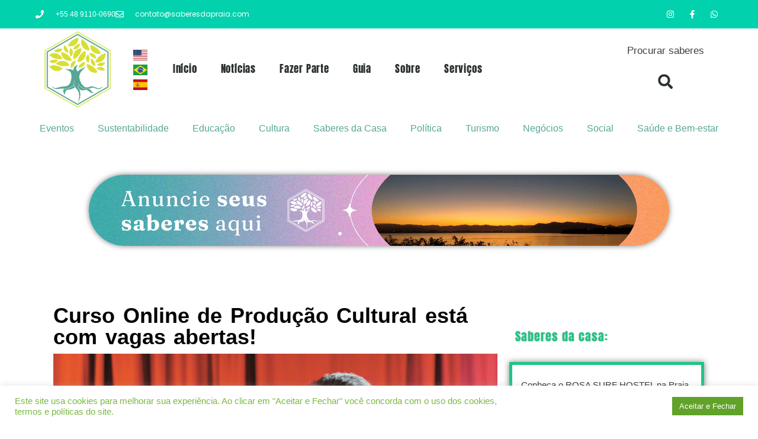

--- FILE ---
content_type: text/html; charset=UTF-8
request_url: https://saberesdapraia.com/curso-online-producao-cultural/
body_size: 39375
content:
<!doctype html>
<html lang="pt-BR">
<head>
	<meta charset="UTF-8">
	<meta name="viewport" content="width=device-width, initial-scale=1">
	<link rel="profile" href="https://gmpg.org/xfn/11">
	<meta name='robots' content='index, follow, max-image-preview:large, max-snippet:-1, max-video-preview:-1' />

	<!-- This site is optimized with the Yoast SEO plugin v26.8 - https://yoast.com/product/yoast-seo-wordpress/ -->
	<title>Curso Online de Produção Cultural está com vagas abertas! - Saberes da Praia</title>
	<meta name="description" content="Curso Online de Produção Cultural está com vagas abertas! Turmas de Dança, Música, Cênicas, Audiovisual, Literatura e Artes Visuais, desde suas bases até a captação de recursos para execução dos projetos." />
	<link rel="canonical" href="https://saberesdapraia.com/curso-online-producao-cultural/" />
	<meta property="og:locale" content="pt_BR" />
	<meta property="og:type" content="article" />
	<meta property="og:title" content="Curso Online de Produção Cultural está com vagas abertas! - Saberes da Praia" />
	<meta property="og:description" content="Curso Online de Produção Cultural está com vagas abertas! Turmas de Dança, Música, Cênicas, Audiovisual, Literatura e Artes Visuais, desde suas bases até a captação de recursos para execução dos projetos." />
	<meta property="og:url" content="https://saberesdapraia.com/curso-online-producao-cultural/" />
	<meta property="og:site_name" content="Saberes da Praia" />
	<meta property="article:published_time" content="2022-04-09T13:49:32+00:00" />
	<meta property="article:modified_time" content="2022-04-09T13:49:34+00:00" />
	<meta property="og:image" content="https://saberesdapraia.com/wp-content/uploads/2022/04/Producao-artistica_teatro_saberes.png" />
	<meta property="og:image:width" content="629" />
	<meta property="og:image:height" content="451" />
	<meta property="og:image:type" content="image/png" />
	<meta name="author" content="saberesdapraia" />
	<meta name="twitter:card" content="summary_large_image" />
	<meta name="twitter:label1" content="Escrito por" />
	<meta name="twitter:data1" content="saberesdapraia" />
	<meta name="twitter:label2" content="Est. tempo de leitura" />
	<meta name="twitter:data2" content="4 minutos" />
	<script type="application/ld+json" class="yoast-schema-graph">{"@context":"https://schema.org","@graph":[{"@type":"Article","@id":"https://saberesdapraia.com/curso-online-producao-cultural/#article","isPartOf":{"@id":"https://saberesdapraia.com/curso-online-producao-cultural/"},"author":{"name":"saberesdapraia","@id":"https://saberesdapraia.com/#/schema/person/8566af113e6c447b2364d15d3ff1686a"},"headline":"Curso Online de Produção Cultural está com vagas abertas!","datePublished":"2022-04-09T13:49:32+00:00","dateModified":"2022-04-09T13:49:34+00:00","mainEntityOfPage":{"@id":"https://saberesdapraia.com/curso-online-producao-cultural/"},"wordCount":642,"commentCount":0,"publisher":{"@id":"https://saberesdapraia.com/#organization"},"image":{"@id":"https://saberesdapraia.com/curso-online-producao-cultural/#primaryimage"},"thumbnailUrl":"https://saberesdapraia.com/wp-content/uploads/2022/04/Producao-artistica_teatro_saberes.png","keywords":["arte","audiovisual","cênicas","cinema","cultura","curso de produção cultural","dança","editais","financiamentos","literatura","música","ods","produção cultural","recursos"],"articleSection":["Cultura","Educação","Evento"],"inLanguage":"pt-BR","potentialAction":[{"@type":"CommentAction","name":"Comment","target":["https://saberesdapraia.com/curso-online-producao-cultural/#respond"]}]},{"@type":"WebPage","@id":"https://saberesdapraia.com/curso-online-producao-cultural/","url":"https://saberesdapraia.com/curso-online-producao-cultural/","name":"Curso Online de Produção Cultural está com vagas abertas! - Saberes da Praia","isPartOf":{"@id":"https://saberesdapraia.com/#website"},"primaryImageOfPage":{"@id":"https://saberesdapraia.com/curso-online-producao-cultural/#primaryimage"},"image":{"@id":"https://saberesdapraia.com/curso-online-producao-cultural/#primaryimage"},"thumbnailUrl":"https://saberesdapraia.com/wp-content/uploads/2022/04/Producao-artistica_teatro_saberes.png","datePublished":"2022-04-09T13:49:32+00:00","dateModified":"2022-04-09T13:49:34+00:00","description":"Curso Online de Produção Cultural está com vagas abertas! Turmas de Dança, Música, Cênicas, Audiovisual, Literatura e Artes Visuais, desde suas bases até a captação de recursos para execução dos projetos.","breadcrumb":{"@id":"https://saberesdapraia.com/curso-online-producao-cultural/#breadcrumb"},"inLanguage":"pt-BR","potentialAction":[{"@type":"ReadAction","target":["https://saberesdapraia.com/curso-online-producao-cultural/"]}]},{"@type":"ImageObject","inLanguage":"pt-BR","@id":"https://saberesdapraia.com/curso-online-producao-cultural/#primaryimage","url":"https://saberesdapraia.com/wp-content/uploads/2022/04/Producao-artistica_teatro_saberes.png","contentUrl":"https://saberesdapraia.com/wp-content/uploads/2022/04/Producao-artistica_teatro_saberes.png","width":629,"height":451},{"@type":"BreadcrumbList","@id":"https://saberesdapraia.com/curso-online-producao-cultural/#breadcrumb","itemListElement":[{"@type":"ListItem","position":1,"name":"Início","item":"https://saberesdapraia.com/"},{"@type":"ListItem","position":2,"name":"Curso Online de Produção Cultural está com vagas abertas!"}]},{"@type":"WebSite","@id":"https://saberesdapraia.com/#website","url":"https://saberesdapraia.com/","name":"Saberes da Praia","description":"Mídia Independente e Sustentável","publisher":{"@id":"https://saberesdapraia.com/#organization"},"potentialAction":[{"@type":"SearchAction","target":{"@type":"EntryPoint","urlTemplate":"https://saberesdapraia.com/?s={search_term_string}"},"query-input":{"@type":"PropertyValueSpecification","valueRequired":true,"valueName":"search_term_string"}}],"inLanguage":"pt-BR"},{"@type":"Organization","@id":"https://saberesdapraia.com/#organization","name":"Saberes da Praia","url":"https://saberesdapraia.com/","logo":{"@type":"ImageObject","inLanguage":"pt-BR","@id":"https://saberesdapraia.com/#/schema/logo/image/","url":"https://saberesdapraia.com/wp-content/uploads/2021/02/cropped-LOGOTIPO-preferencial-Saberes.png","contentUrl":"https://saberesdapraia.com/wp-content/uploads/2021/02/cropped-LOGOTIPO-preferencial-Saberes.png","width":719,"height":786,"caption":"Saberes da Praia"},"image":{"@id":"https://saberesdapraia.com/#/schema/logo/image/"}},{"@type":"Person","@id":"https://saberesdapraia.com/#/schema/person/8566af113e6c447b2364d15d3ff1686a","name":"saberesdapraia","image":{"@type":"ImageObject","inLanguage":"pt-BR","@id":"https://saberesdapraia.com/#/schema/person/image/","url":"https://secure.gravatar.com/avatar/0c3d9950b4edcd7fcaa02e53cdb681f938b3280b2e4b9157b610c0f2d07bf9b3?s=96&d=mm&r=g","contentUrl":"https://secure.gravatar.com/avatar/0c3d9950b4edcd7fcaa02e53cdb681f938b3280b2e4b9157b610c0f2d07bf9b3?s=96&d=mm&r=g","caption":"saberesdapraia"},"sameAs":["http://saberesdapraia.com"],"url":"https://saberesdapraia.com/author/saberesdapraia/"}]}</script>
	<!-- / Yoast SEO plugin. -->


<link rel="alternate" type="application/rss+xml" title="Feed para Saberes da Praia &raquo;" href="https://saberesdapraia.com/feed/" />
<link rel="alternate" type="application/rss+xml" title="Feed de comentários para Saberes da Praia &raquo;" href="https://saberesdapraia.com/comments/feed/" />
<link rel="alternate" type="application/rss+xml" title="Feed de comentários para Saberes da Praia &raquo; Curso Online de Produção Cultural está com vagas abertas!" href="https://saberesdapraia.com/curso-online-producao-cultural/feed/" />
<link rel="alternate" title="oEmbed (JSON)" type="application/json+oembed" href="https://saberesdapraia.com/wp-json/oembed/1.0/embed?url=https%3A%2F%2Fsaberesdapraia.com%2Fcurso-online-producao-cultural%2F" />
<link rel="alternate" title="oEmbed (XML)" type="text/xml+oembed" href="https://saberesdapraia.com/wp-json/oembed/1.0/embed?url=https%3A%2F%2Fsaberesdapraia.com%2Fcurso-online-producao-cultural%2F&#038;format=xml" />
<style id='wp-img-auto-sizes-contain-inline-css'>
img:is([sizes=auto i],[sizes^="auto," i]){contain-intrinsic-size:3000px 1500px}
/*# sourceURL=wp-img-auto-sizes-contain-inline-css */
</style>
<style id='wp-emoji-styles-inline-css'>

	img.wp-smiley, img.emoji {
		display: inline !important;
		border: none !important;
		box-shadow: none !important;
		height: 1em !important;
		width: 1em !important;
		margin: 0 0.07em !important;
		vertical-align: -0.1em !important;
		background: none !important;
		padding: 0 !important;
	}
/*# sourceURL=wp-emoji-styles-inline-css */
</style>
<link rel='stylesheet' id='wp-block-library-css' href='https://saberesdapraia.com/wp-includes/css/dist/block-library/style.min.css?ver=6.9' media='all' />
<style id='global-styles-inline-css'>
:root{--wp--preset--aspect-ratio--square: 1;--wp--preset--aspect-ratio--4-3: 4/3;--wp--preset--aspect-ratio--3-4: 3/4;--wp--preset--aspect-ratio--3-2: 3/2;--wp--preset--aspect-ratio--2-3: 2/3;--wp--preset--aspect-ratio--16-9: 16/9;--wp--preset--aspect-ratio--9-16: 9/16;--wp--preset--color--black: #000000;--wp--preset--color--cyan-bluish-gray: #abb8c3;--wp--preset--color--white: #ffffff;--wp--preset--color--pale-pink: #f78da7;--wp--preset--color--vivid-red: #cf2e2e;--wp--preset--color--luminous-vivid-orange: #ff6900;--wp--preset--color--luminous-vivid-amber: #fcb900;--wp--preset--color--light-green-cyan: #7bdcb5;--wp--preset--color--vivid-green-cyan: #00d084;--wp--preset--color--pale-cyan-blue: #8ed1fc;--wp--preset--color--vivid-cyan-blue: #0693e3;--wp--preset--color--vivid-purple: #9b51e0;--wp--preset--gradient--vivid-cyan-blue-to-vivid-purple: linear-gradient(135deg,rgb(6,147,227) 0%,rgb(155,81,224) 100%);--wp--preset--gradient--light-green-cyan-to-vivid-green-cyan: linear-gradient(135deg,rgb(122,220,180) 0%,rgb(0,208,130) 100%);--wp--preset--gradient--luminous-vivid-amber-to-luminous-vivid-orange: linear-gradient(135deg,rgb(252,185,0) 0%,rgb(255,105,0) 100%);--wp--preset--gradient--luminous-vivid-orange-to-vivid-red: linear-gradient(135deg,rgb(255,105,0) 0%,rgb(207,46,46) 100%);--wp--preset--gradient--very-light-gray-to-cyan-bluish-gray: linear-gradient(135deg,rgb(238,238,238) 0%,rgb(169,184,195) 100%);--wp--preset--gradient--cool-to-warm-spectrum: linear-gradient(135deg,rgb(74,234,220) 0%,rgb(151,120,209) 20%,rgb(207,42,186) 40%,rgb(238,44,130) 60%,rgb(251,105,98) 80%,rgb(254,248,76) 100%);--wp--preset--gradient--blush-light-purple: linear-gradient(135deg,rgb(255,206,236) 0%,rgb(152,150,240) 100%);--wp--preset--gradient--blush-bordeaux: linear-gradient(135deg,rgb(254,205,165) 0%,rgb(254,45,45) 50%,rgb(107,0,62) 100%);--wp--preset--gradient--luminous-dusk: linear-gradient(135deg,rgb(255,203,112) 0%,rgb(199,81,192) 50%,rgb(65,88,208) 100%);--wp--preset--gradient--pale-ocean: linear-gradient(135deg,rgb(255,245,203) 0%,rgb(182,227,212) 50%,rgb(51,167,181) 100%);--wp--preset--gradient--electric-grass: linear-gradient(135deg,rgb(202,248,128) 0%,rgb(113,206,126) 100%);--wp--preset--gradient--midnight: linear-gradient(135deg,rgb(2,3,129) 0%,rgb(40,116,252) 100%);--wp--preset--font-size--small: 13px;--wp--preset--font-size--medium: 20px;--wp--preset--font-size--large: 36px;--wp--preset--font-size--x-large: 42px;--wp--preset--spacing--20: 0.44rem;--wp--preset--spacing--30: 0.67rem;--wp--preset--spacing--40: 1rem;--wp--preset--spacing--50: 1.5rem;--wp--preset--spacing--60: 2.25rem;--wp--preset--spacing--70: 3.38rem;--wp--preset--spacing--80: 5.06rem;--wp--preset--shadow--natural: 6px 6px 9px rgba(0, 0, 0, 0.2);--wp--preset--shadow--deep: 12px 12px 50px rgba(0, 0, 0, 0.4);--wp--preset--shadow--sharp: 6px 6px 0px rgba(0, 0, 0, 0.2);--wp--preset--shadow--outlined: 6px 6px 0px -3px rgb(255, 255, 255), 6px 6px rgb(0, 0, 0);--wp--preset--shadow--crisp: 6px 6px 0px rgb(0, 0, 0);}:root { --wp--style--global--content-size: 800px;--wp--style--global--wide-size: 1200px; }:where(body) { margin: 0; }.wp-site-blocks > .alignleft { float: left; margin-right: 2em; }.wp-site-blocks > .alignright { float: right; margin-left: 2em; }.wp-site-blocks > .aligncenter { justify-content: center; margin-left: auto; margin-right: auto; }:where(.wp-site-blocks) > * { margin-block-start: 24px; margin-block-end: 0; }:where(.wp-site-blocks) > :first-child { margin-block-start: 0; }:where(.wp-site-blocks) > :last-child { margin-block-end: 0; }:root { --wp--style--block-gap: 24px; }:root :where(.is-layout-flow) > :first-child{margin-block-start: 0;}:root :where(.is-layout-flow) > :last-child{margin-block-end: 0;}:root :where(.is-layout-flow) > *{margin-block-start: 24px;margin-block-end: 0;}:root :where(.is-layout-constrained) > :first-child{margin-block-start: 0;}:root :where(.is-layout-constrained) > :last-child{margin-block-end: 0;}:root :where(.is-layout-constrained) > *{margin-block-start: 24px;margin-block-end: 0;}:root :where(.is-layout-flex){gap: 24px;}:root :where(.is-layout-grid){gap: 24px;}.is-layout-flow > .alignleft{float: left;margin-inline-start: 0;margin-inline-end: 2em;}.is-layout-flow > .alignright{float: right;margin-inline-start: 2em;margin-inline-end: 0;}.is-layout-flow > .aligncenter{margin-left: auto !important;margin-right: auto !important;}.is-layout-constrained > .alignleft{float: left;margin-inline-start: 0;margin-inline-end: 2em;}.is-layout-constrained > .alignright{float: right;margin-inline-start: 2em;margin-inline-end: 0;}.is-layout-constrained > .aligncenter{margin-left: auto !important;margin-right: auto !important;}.is-layout-constrained > :where(:not(.alignleft):not(.alignright):not(.alignfull)){max-width: var(--wp--style--global--content-size);margin-left: auto !important;margin-right: auto !important;}.is-layout-constrained > .alignwide{max-width: var(--wp--style--global--wide-size);}body .is-layout-flex{display: flex;}.is-layout-flex{flex-wrap: wrap;align-items: center;}.is-layout-flex > :is(*, div){margin: 0;}body .is-layout-grid{display: grid;}.is-layout-grid > :is(*, div){margin: 0;}body{padding-top: 0px;padding-right: 0px;padding-bottom: 0px;padding-left: 0px;}a:where(:not(.wp-element-button)){text-decoration: underline;}:root :where(.wp-element-button, .wp-block-button__link){background-color: #32373c;border-width: 0;color: #fff;font-family: inherit;font-size: inherit;font-style: inherit;font-weight: inherit;letter-spacing: inherit;line-height: inherit;padding-top: calc(0.667em + 2px);padding-right: calc(1.333em + 2px);padding-bottom: calc(0.667em + 2px);padding-left: calc(1.333em + 2px);text-decoration: none;text-transform: inherit;}.has-black-color{color: var(--wp--preset--color--black) !important;}.has-cyan-bluish-gray-color{color: var(--wp--preset--color--cyan-bluish-gray) !important;}.has-white-color{color: var(--wp--preset--color--white) !important;}.has-pale-pink-color{color: var(--wp--preset--color--pale-pink) !important;}.has-vivid-red-color{color: var(--wp--preset--color--vivid-red) !important;}.has-luminous-vivid-orange-color{color: var(--wp--preset--color--luminous-vivid-orange) !important;}.has-luminous-vivid-amber-color{color: var(--wp--preset--color--luminous-vivid-amber) !important;}.has-light-green-cyan-color{color: var(--wp--preset--color--light-green-cyan) !important;}.has-vivid-green-cyan-color{color: var(--wp--preset--color--vivid-green-cyan) !important;}.has-pale-cyan-blue-color{color: var(--wp--preset--color--pale-cyan-blue) !important;}.has-vivid-cyan-blue-color{color: var(--wp--preset--color--vivid-cyan-blue) !important;}.has-vivid-purple-color{color: var(--wp--preset--color--vivid-purple) !important;}.has-black-background-color{background-color: var(--wp--preset--color--black) !important;}.has-cyan-bluish-gray-background-color{background-color: var(--wp--preset--color--cyan-bluish-gray) !important;}.has-white-background-color{background-color: var(--wp--preset--color--white) !important;}.has-pale-pink-background-color{background-color: var(--wp--preset--color--pale-pink) !important;}.has-vivid-red-background-color{background-color: var(--wp--preset--color--vivid-red) !important;}.has-luminous-vivid-orange-background-color{background-color: var(--wp--preset--color--luminous-vivid-orange) !important;}.has-luminous-vivid-amber-background-color{background-color: var(--wp--preset--color--luminous-vivid-amber) !important;}.has-light-green-cyan-background-color{background-color: var(--wp--preset--color--light-green-cyan) !important;}.has-vivid-green-cyan-background-color{background-color: var(--wp--preset--color--vivid-green-cyan) !important;}.has-pale-cyan-blue-background-color{background-color: var(--wp--preset--color--pale-cyan-blue) !important;}.has-vivid-cyan-blue-background-color{background-color: var(--wp--preset--color--vivid-cyan-blue) !important;}.has-vivid-purple-background-color{background-color: var(--wp--preset--color--vivid-purple) !important;}.has-black-border-color{border-color: var(--wp--preset--color--black) !important;}.has-cyan-bluish-gray-border-color{border-color: var(--wp--preset--color--cyan-bluish-gray) !important;}.has-white-border-color{border-color: var(--wp--preset--color--white) !important;}.has-pale-pink-border-color{border-color: var(--wp--preset--color--pale-pink) !important;}.has-vivid-red-border-color{border-color: var(--wp--preset--color--vivid-red) !important;}.has-luminous-vivid-orange-border-color{border-color: var(--wp--preset--color--luminous-vivid-orange) !important;}.has-luminous-vivid-amber-border-color{border-color: var(--wp--preset--color--luminous-vivid-amber) !important;}.has-light-green-cyan-border-color{border-color: var(--wp--preset--color--light-green-cyan) !important;}.has-vivid-green-cyan-border-color{border-color: var(--wp--preset--color--vivid-green-cyan) !important;}.has-pale-cyan-blue-border-color{border-color: var(--wp--preset--color--pale-cyan-blue) !important;}.has-vivid-cyan-blue-border-color{border-color: var(--wp--preset--color--vivid-cyan-blue) !important;}.has-vivid-purple-border-color{border-color: var(--wp--preset--color--vivid-purple) !important;}.has-vivid-cyan-blue-to-vivid-purple-gradient-background{background: var(--wp--preset--gradient--vivid-cyan-blue-to-vivid-purple) !important;}.has-light-green-cyan-to-vivid-green-cyan-gradient-background{background: var(--wp--preset--gradient--light-green-cyan-to-vivid-green-cyan) !important;}.has-luminous-vivid-amber-to-luminous-vivid-orange-gradient-background{background: var(--wp--preset--gradient--luminous-vivid-amber-to-luminous-vivid-orange) !important;}.has-luminous-vivid-orange-to-vivid-red-gradient-background{background: var(--wp--preset--gradient--luminous-vivid-orange-to-vivid-red) !important;}.has-very-light-gray-to-cyan-bluish-gray-gradient-background{background: var(--wp--preset--gradient--very-light-gray-to-cyan-bluish-gray) !important;}.has-cool-to-warm-spectrum-gradient-background{background: var(--wp--preset--gradient--cool-to-warm-spectrum) !important;}.has-blush-light-purple-gradient-background{background: var(--wp--preset--gradient--blush-light-purple) !important;}.has-blush-bordeaux-gradient-background{background: var(--wp--preset--gradient--blush-bordeaux) !important;}.has-luminous-dusk-gradient-background{background: var(--wp--preset--gradient--luminous-dusk) !important;}.has-pale-ocean-gradient-background{background: var(--wp--preset--gradient--pale-ocean) !important;}.has-electric-grass-gradient-background{background: var(--wp--preset--gradient--electric-grass) !important;}.has-midnight-gradient-background{background: var(--wp--preset--gradient--midnight) !important;}.has-small-font-size{font-size: var(--wp--preset--font-size--small) !important;}.has-medium-font-size{font-size: var(--wp--preset--font-size--medium) !important;}.has-large-font-size{font-size: var(--wp--preset--font-size--large) !important;}.has-x-large-font-size{font-size: var(--wp--preset--font-size--x-large) !important;}
:root :where(.wp-block-pullquote){font-size: 1.5em;line-height: 1.6;}
/*# sourceURL=global-styles-inline-css */
</style>
<link rel='stylesheet' id='cookie-law-info-css' href='https://saberesdapraia.com/wp-content/plugins/cookie-law-info/legacy/public/css/cookie-law-info-public.css?ver=3.4.0' media='all' />
<link rel='stylesheet' id='cookie-law-info-gdpr-css' href='https://saberesdapraia.com/wp-content/plugins/cookie-law-info/legacy/public/css/cookie-law-info-gdpr.css?ver=3.4.0' media='all' />
<link rel='stylesheet' id='hello-elementor-css' href='https://saberesdapraia.com/wp-content/themes/hello-elementor/assets/css/reset.css?ver=3.4.6' media='all' />
<link rel='stylesheet' id='hello-elementor-theme-style-css' href='https://saberesdapraia.com/wp-content/themes/hello-elementor/assets/css/theme.css?ver=3.4.6' media='all' />
<link rel='stylesheet' id='hello-elementor-header-footer-css' href='https://saberesdapraia.com/wp-content/themes/hello-elementor/assets/css/header-footer.css?ver=3.4.6' media='all' />
<link rel='stylesheet' id='elementor-frontend-css' href='https://saberesdapraia.com/wp-content/plugins/elementor/assets/css/frontend.min.css?ver=3.34.4' media='all' />
<link rel='stylesheet' id='widget-icon-list-css' href='https://saberesdapraia.com/wp-content/plugins/elementor/assets/css/widget-icon-list.min.css?ver=3.34.4' media='all' />
<link rel='stylesheet' id='widget-social-icons-css' href='https://saberesdapraia.com/wp-content/plugins/elementor/assets/css/widget-social-icons.min.css?ver=3.34.4' media='all' />
<link rel='stylesheet' id='e-apple-webkit-css' href='https://saberesdapraia.com/wp-content/plugins/elementor/assets/css/conditionals/apple-webkit.min.css?ver=3.34.4' media='all' />
<link rel='stylesheet' id='e-animation-fadeInLeft-css' href='https://saberesdapraia.com/wp-content/plugins/elementor/assets/lib/animations/styles/fadeInLeft.min.css?ver=3.34.4' media='all' />
<link rel='stylesheet' id='widget-image-css' href='https://saberesdapraia.com/wp-content/plugins/elementor/assets/css/widget-image.min.css?ver=3.34.4' media='all' />
<link rel='stylesheet' id='widget-nav-menu-css' href='https://saberesdapraia.com/wp-content/plugins/elementor-pro/assets/css/widget-nav-menu.min.css?ver=3.34.4' media='all' />
<link rel='stylesheet' id='e-animation-fadeInRight-css' href='https://saberesdapraia.com/wp-content/plugins/elementor/assets/lib/animations/styles/fadeInRight.min.css?ver=3.34.4' media='all' />
<link rel='stylesheet' id='widget-search-form-css' href='https://saberesdapraia.com/wp-content/plugins/elementor-pro/assets/css/widget-search-form.min.css?ver=3.34.4' media='all' />
<link rel='stylesheet' id='widget-heading-css' href='https://saberesdapraia.com/wp-content/plugins/elementor/assets/css/widget-heading.min.css?ver=3.34.4' media='all' />
<link rel='stylesheet' id='e-motion-fx-css' href='https://saberesdapraia.com/wp-content/plugins/elementor-pro/assets/css/modules/motion-fx.min.css?ver=3.34.4' media='all' />
<link rel='stylesheet' id='widget-divider-css' href='https://saberesdapraia.com/wp-content/plugins/elementor/assets/css/widget-divider.min.css?ver=3.34.4' media='all' />
<link rel='stylesheet' id='widget-menu-anchor-css' href='https://saberesdapraia.com/wp-content/plugins/elementor/assets/css/widget-menu-anchor.min.css?ver=3.34.4' media='all' />
<link rel='stylesheet' id='widget-icon-box-css' href='https://saberesdapraia.com/wp-content/plugins/elementor/assets/css/widget-icon-box.min.css?ver=3.34.4' media='all' />
<link rel='stylesheet' id='e-animation-fadeInUp-css' href='https://saberesdapraia.com/wp-content/plugins/elementor/assets/lib/animations/styles/fadeInUp.min.css?ver=3.34.4' media='all' />
<link rel='stylesheet' id='e-animation-grow-css' href='https://saberesdapraia.com/wp-content/plugins/elementor/assets/lib/animations/styles/e-animation-grow.min.css?ver=3.34.4' media='all' />
<link rel='stylesheet' id='eael-general-css' href='https://saberesdapraia.com/wp-content/plugins/essential-addons-for-elementor-litebackup/assets/front-end/css/view/general.min.css?ver=6.1.19' media='all' />
<link rel='stylesheet' id='eael-1494-css' href='https://saberesdapraia.com/wp-content/uploads/essential-addons-elementor/eael-1494.css?ver=1649501374' media='all' />
<link rel='stylesheet' id='widget-share-buttons-css' href='https://saberesdapraia.com/wp-content/plugins/elementor-pro/assets/css/widget-share-buttons.min.css?ver=3.34.4' media='all' />
<link rel='stylesheet' id='widget-social-css' href='https://saberesdapraia.com/wp-content/plugins/elementor-pro/assets/css/widget-social.min.css?ver=3.34.4' media='all' />
<link rel='stylesheet' id='widget-post-info-css' href='https://saberesdapraia.com/wp-content/plugins/elementor-pro/assets/css/widget-post-info.min.css?ver=3.34.4' media='all' />
<link rel='stylesheet' id='widget-post-navigation-css' href='https://saberesdapraia.com/wp-content/plugins/elementor-pro/assets/css/widget-post-navigation.min.css?ver=3.34.4' media='all' />
<link rel='stylesheet' id='elementor-post-4154-css' href='https://saberesdapraia.com/wp-content/uploads/elementor/css/post-4154.css?ver=1769775016' media='all' />
<link rel='stylesheet' id='font-awesome-5-all-css' href='https://saberesdapraia.com/wp-content/plugins/elementor/assets/lib/font-awesome/css/all.min.css?ver=3.34.4' media='all' />
<link rel='stylesheet' id='font-awesome-4-shim-css' href='https://saberesdapraia.com/wp-content/plugins/elementor/assets/lib/font-awesome/css/v4-shims.min.css?ver=3.34.4' media='all' />
<link rel='stylesheet' id='elementor-post-6579-css' href='https://saberesdapraia.com/wp-content/uploads/elementor/css/post-6579.css?ver=1769775017' media='all' />
<link rel='stylesheet' id='elementor-post-6571-css' href='https://saberesdapraia.com/wp-content/uploads/elementor/css/post-6571.css?ver=1769775017' media='all' />
<link rel='stylesheet' id='elementor-post-1494-css' href='https://saberesdapraia.com/wp-content/uploads/elementor/css/post-1494.css?ver=1769775017' media='all' />
<link rel='stylesheet' id='popup-maker-site-css' href='//saberesdapraia.com/wp-content/uploads/pum/pum-site-styles.css?generated=1756766897&#038;ver=1.20.6' media='all' />
<link rel='stylesheet' id='elementor-gf-local-yanonekaffeesatz-css' href='https://saberesdapraia.com/wp-content/uploads/elementor/google-fonts/css/yanonekaffeesatz.css?ver=1742256811' media='all' />
<link rel='stylesheet' id='elementor-gf-local-poppins-css' href='https://saberesdapraia.com/wp-content/uploads/elementor/google-fonts/css/poppins.css?ver=1742256814' media='all' />
<link rel='stylesheet' id='elementor-gf-local-oswald-css' href='https://saberesdapraia.com/wp-content/uploads/elementor/google-fonts/css/oswald.css?ver=1742256816' media='all' />
<link rel='stylesheet' id='elementor-gf-local-anton-css' href='https://saberesdapraia.com/wp-content/uploads/elementor/google-fonts/css/anton.css?ver=1742256817' media='all' />
<link rel='stylesheet' id='elementor-gf-local-roboto-css' href='https://saberesdapraia.com/wp-content/uploads/elementor/google-fonts/css/roboto.css?ver=1742256829' media='all' />
<script src="https://saberesdapraia.com/wp-includes/js/jquery/jquery.min.js?ver=3.7.1" id="jquery-core-js"></script>
<script src="https://saberesdapraia.com/wp-includes/js/jquery/jquery-migrate.min.js?ver=3.4.1" id="jquery-migrate-js"></script>
<script id="cookie-law-info-js-extra">
var Cli_Data = {"nn_cookie_ids":[],"cookielist":[],"non_necessary_cookies":[],"ccpaEnabled":"","ccpaRegionBased":"","ccpaBarEnabled":"","strictlyEnabled":["necessary","obligatoire"],"ccpaType":"gdpr","js_blocking":"1","custom_integration":"","triggerDomRefresh":"","secure_cookies":""};
var cli_cookiebar_settings = {"animate_speed_hide":"500","animate_speed_show":"500","background":"#FFF","border":"#b1a6a6c2","border_on":"","button_1_button_colour":"#61a229","button_1_button_hover":"#4e8221","button_1_link_colour":"#fff","button_1_as_button":"1","button_1_new_win":"","button_2_button_colour":"#ffffff","button_2_button_hover":"#cccccc","button_2_link_colour":"#61a229","button_2_as_button":"1","button_2_hidebar":"","button_3_button_colour":"#dedfe0","button_3_button_hover":"#b2b2b3","button_3_link_colour":"#333333","button_3_as_button":"1","button_3_new_win":"","button_4_button_colour":"#dedfe0","button_4_button_hover":"#b2b2b3","button_4_link_colour":"#333333","button_4_as_button":"","button_7_button_colour":"#61a229","button_7_button_hover":"#4e8221","button_7_link_colour":"#fff","button_7_as_button":"1","button_7_new_win":"","font_family":"Trebuchet MS, sans-serif","header_fix":"","notify_animate_hide":"1","notify_animate_show":"","notify_div_id":"#cookie-law-info-bar","notify_position_horizontal":"right","notify_position_vertical":"bottom","scroll_close":"","scroll_close_reload":"","accept_close_reload":"","reject_close_reload":"","showagain_tab":"","showagain_background":"#fff","showagain_border":"#000","showagain_div_id":"#cookie-law-info-again","showagain_x_position":"100px","text":"#7cb744","show_once_yn":"","show_once":"10000","logging_on":"","as_popup":"","popup_overlay":"1","bar_heading_text":"","cookie_bar_as":"banner","popup_showagain_position":"bottom-right","widget_position":"left"};
var log_object = {"ajax_url":"https://saberesdapraia.com/wp-admin/admin-ajax.php"};
//# sourceURL=cookie-law-info-js-extra
</script>
<script src="https://saberesdapraia.com/wp-content/plugins/cookie-law-info/legacy/public/js/cookie-law-info-public.js?ver=3.4.0" id="cookie-law-info-js"></script>
<script src="https://saberesdapraia.com/wp-content/plugins/elementor/assets/lib/font-awesome/js/v4-shims.min.js?ver=3.34.4" id="font-awesome-4-shim-js"></script>
<link rel="https://api.w.org/" href="https://saberesdapraia.com/wp-json/" /><link rel="alternate" title="JSON" type="application/json" href="https://saberesdapraia.com/wp-json/wp/v2/posts/2961" /><link rel="EditURI" type="application/rsd+xml" title="RSD" href="https://saberesdapraia.com/xmlrpc.php?rsd" />
<meta name="generator" content="WordPress 6.9" />
<link rel='shortlink' href='https://saberesdapraia.com/?p=2961' />
<!-- Google Tag Manager -->
<script>(function(w,d,s,l,i){w[l]=w[l]||[];w[l].push({'gtm.start':
new Date().getTime(),event:'gtm.js'});var f=d.getElementsByTagName(s)[0],
j=d.createElement(s),dl=l!='dataLayer'?'&l='+l:'';j.async=true;j.src=
'https://www.googletagmanager.com/gtm.js?id='+i+dl;f.parentNode.insertBefore(j,f);
})(window,document,'script','dataLayer','GTM-WC7KRXX');</script>
<!-- End Google Tag Manager --><meta name="generator" content="Elementor 3.34.4; features: e_font_icon_svg, additional_custom_breakpoints; settings: css_print_method-external, google_font-enabled, font_display-swap">
			<style>
				.e-con.e-parent:nth-of-type(n+4):not(.e-lazyloaded):not(.e-no-lazyload),
				.e-con.e-parent:nth-of-type(n+4):not(.e-lazyloaded):not(.e-no-lazyload) * {
					background-image: none !important;
				}
				@media screen and (max-height: 1024px) {
					.e-con.e-parent:nth-of-type(n+3):not(.e-lazyloaded):not(.e-no-lazyload),
					.e-con.e-parent:nth-of-type(n+3):not(.e-lazyloaded):not(.e-no-lazyload) * {
						background-image: none !important;
					}
				}
				@media screen and (max-height: 640px) {
					.e-con.e-parent:nth-of-type(n+2):not(.e-lazyloaded):not(.e-no-lazyload),
					.e-con.e-parent:nth-of-type(n+2):not(.e-lazyloaded):not(.e-no-lazyload) * {
						background-image: none !important;
					}
				}
			</style>
			<link rel="icon" href="https://saberesdapraia.com/wp-content/uploads/2021/02/elementor/thumbs/cropped-LOGOTIPO-preferencial-Saberes-1-psvnmb0dyinqg2dlijtboi8vvdzglha4c1dyfzmelw.png" sizes="32x32" />
<link rel="icon" href="https://saberesdapraia.com/wp-content/uploads/2021/02/cropped-LOGOTIPO-preferencial-Saberes-1-300x300.png" sizes="192x192" />
<link rel="apple-touch-icon" href="https://saberesdapraia.com/wp-content/uploads/2021/02/cropped-LOGOTIPO-preferencial-Saberes-1-300x300.png" />
<meta name="msapplication-TileImage" content="https://saberesdapraia.com/wp-content/uploads/2021/02/cropped-LOGOTIPO-preferencial-Saberes-1-300x300.png" />
		<style id="wp-custom-css">
			

/** Start Block Kit CSS: 105-3-0fb64e69c49a8e10692d28840c54ef95 **/

.envato-kit-102-phone-overlay {
	position: absolute !important;
	display: block !important;
	top: 0%;
	left: 0%;
	right: 0%;
	margin: auto;
	z-index: 1;
}

/** End Block Kit CSS: 105-3-0fb64e69c49a8e10692d28840c54ef95 **/



/** Start Block Kit CSS: 135-3-c665d4805631b9a8bf464e65129b2f58 **/

.envato-block__preview{overflow: visible;}

/** End Block Kit CSS: 135-3-c665d4805631b9a8bf464e65129b2f58 **/

		</style>
		</head>
<body class="wp-singular post-template-default single single-post postid-2961 single-format-standard wp-custom-logo wp-embed-responsive wp-theme-hello-elementor hello-elementor-default elementor-default elementor-template-full-width elementor-kit-4154 elementor-page-1494">

<!-- Google Tag Manager (noscript) -->
<noscript><iframe src="https://www.googletagmanager.com/ns.html?id=GTM-WC7KRXX"
height="0" width="0" style="display:none;visibility:hidden"></iframe></noscript>
<!-- End Google Tag Manager (noscript) -->
<a class="skip-link screen-reader-text" href="#content">Ir para o conteúdo</a>

		<header data-elementor-type="header" data-elementor-id="6579" class="elementor elementor-6579 elementor-location-header" data-elementor-post-type="elementor_library">
					<section class="elementor-section elementor-top-section elementor-element elementor-element-18fd9e9 elementor-section-height-min-height elementor-section-content-middle elementor-section-boxed elementor-section-height-default elementor-section-items-middle" data-id="18fd9e9" data-element_type="section" data-settings="{&quot;background_background&quot;:&quot;classic&quot;}">
						<div class="elementor-container elementor-column-gap-default">
					<div class="elementor-column elementor-col-50 elementor-top-column elementor-element elementor-element-7fd8a70" data-id="7fd8a70" data-element_type="column">
			<div class="elementor-widget-wrap elementor-element-populated">
						<div class="elementor-element elementor-element-318c9ea elementor-icon-list--layout-inline elementor-mobile-align-center elementor-hidden-phone elementor-list-item-link-full_width elementor-widget elementor-widget-icon-list" data-id="318c9ea" data-element_type="widget" data-widget_type="icon-list.default">
				<div class="elementor-widget-container">
							<ul class="elementor-icon-list-items elementor-inline-items">
							<li class="elementor-icon-list-item elementor-inline-item">
											<a href="https://api.whatsapp.com/send?phone=5548991100690&#038;text=Ol%C3%A1%2C%20gostaria%20de%20saber%20mais%20informa%C3%A7%C3%B5es%20sobre%20a%20Saberes" target="_blank">

												<span class="elementor-icon-list-icon">
							<svg aria-hidden="true" class="e-font-icon-svg e-fas-phone" viewBox="0 0 512 512" xmlns="http://www.w3.org/2000/svg"><path d="M493.4 24.6l-104-24c-11.3-2.6-22.9 3.3-27.5 13.9l-48 112c-4.2 9.8-1.4 21.3 6.9 28l60.6 49.6c-36 76.7-98.9 140.5-177.2 177.2l-49.6-60.6c-6.8-8.3-18.2-11.1-28-6.9l-112 48C3.9 366.5-2 378.1.6 389.4l24 104C27.1 504.2 36.7 512 48 512c256.1 0 464-207.5 464-464 0-11.2-7.7-20.9-18.6-23.4z"></path></svg>						</span>
										<span class="elementor-icon-list-text">+55 48 9110-0690</span>
											</a>
									</li>
								<li class="elementor-icon-list-item elementor-inline-item">
											<span class="elementor-icon-list-icon">
							<svg aria-hidden="true" class="e-font-icon-svg e-far-envelope" viewBox="0 0 512 512" xmlns="http://www.w3.org/2000/svg"><path d="M464 64H48C21.49 64 0 85.49 0 112v288c0 26.51 21.49 48 48 48h416c26.51 0 48-21.49 48-48V112c0-26.51-21.49-48-48-48zm0 48v40.805c-22.422 18.259-58.168 46.651-134.587 106.49-16.841 13.247-50.201 45.072-73.413 44.701-23.208.375-56.579-31.459-73.413-44.701C106.18 199.465 70.425 171.067 48 152.805V112h416zM48 400V214.398c22.914 18.251 55.409 43.862 104.938 82.646 21.857 17.205 60.134 55.186 103.062 54.955 42.717.231 80.509-37.199 103.053-54.947 49.528-38.783 82.032-64.401 104.947-82.653V400H48z"></path></svg>						</span>
										<span class="elementor-icon-list-text">contato@saberesdapraia.com</span>
									</li>
						</ul>
						</div>
				</div>
					</div>
		</div>
				<div class="elementor-column elementor-col-50 elementor-top-column elementor-element elementor-element-24d0f2d" data-id="24d0f2d" data-element_type="column">
			<div class="elementor-widget-wrap elementor-element-populated">
						<div class="elementor-element elementor-element-cac1b7b e-grid-align-right e-grid-align-mobile-center elementor-shape-rounded elementor-grid-0 elementor-widget elementor-widget-social-icons" data-id="cac1b7b" data-element_type="widget" data-widget_type="social-icons.default">
				<div class="elementor-widget-container">
							<div class="elementor-social-icons-wrapper elementor-grid" role="list">
							<span class="elementor-grid-item" role="listitem">
					<a class="elementor-icon elementor-social-icon elementor-social-icon-instagram elementor-repeater-item-7c2bcc0" href="https://www.instagram.com/saberescomunica_/" target="_blank">
						<span class="elementor-screen-only">Instagram</span>
						<svg aria-hidden="true" class="e-font-icon-svg e-fab-instagram" viewBox="0 0 448 512" xmlns="http://www.w3.org/2000/svg"><path d="M224.1 141c-63.6 0-114.9 51.3-114.9 114.9s51.3 114.9 114.9 114.9S339 319.5 339 255.9 287.7 141 224.1 141zm0 189.6c-41.1 0-74.7-33.5-74.7-74.7s33.5-74.7 74.7-74.7 74.7 33.5 74.7 74.7-33.6 74.7-74.7 74.7zm146.4-194.3c0 14.9-12 26.8-26.8 26.8-14.9 0-26.8-12-26.8-26.8s12-26.8 26.8-26.8 26.8 12 26.8 26.8zm76.1 27.2c-1.7-35.9-9.9-67.7-36.2-93.9-26.2-26.2-58-34.4-93.9-36.2-37-2.1-147.9-2.1-184.9 0-35.8 1.7-67.6 9.9-93.9 36.1s-34.4 58-36.2 93.9c-2.1 37-2.1 147.9 0 184.9 1.7 35.9 9.9 67.7 36.2 93.9s58 34.4 93.9 36.2c37 2.1 147.9 2.1 184.9 0 35.9-1.7 67.7-9.9 93.9-36.2 26.2-26.2 34.4-58 36.2-93.9 2.1-37 2.1-147.8 0-184.8zM398.8 388c-7.8 19.6-22.9 34.7-42.6 42.6-29.5 11.7-99.5 9-132.1 9s-102.7 2.6-132.1-9c-19.6-7.8-34.7-22.9-42.6-42.6-11.7-29.5-9-99.5-9-132.1s-2.6-102.7 9-132.1c7.8-19.6 22.9-34.7 42.6-42.6 29.5-11.7 99.5-9 132.1-9s102.7-2.6 132.1 9c19.6 7.8 34.7 22.9 42.6 42.6 11.7 29.5 9 99.5 9 132.1s2.7 102.7-9 132.1z"></path></svg>					</a>
				</span>
							<span class="elementor-grid-item" role="listitem">
					<a class="elementor-icon elementor-social-icon elementor-social-icon-facebook-f elementor-repeater-item-5646027" href="https://www.facebook.com/saberescomunicacaoesustentabilidade/" target="_blank">
						<span class="elementor-screen-only">Facebook-f</span>
						<svg aria-hidden="true" class="e-font-icon-svg e-fab-facebook-f" viewBox="0 0 320 512" xmlns="http://www.w3.org/2000/svg"><path d="M279.14 288l14.22-92.66h-88.91v-60.13c0-25.35 12.42-50.06 52.24-50.06h40.42V6.26S260.43 0 225.36 0c-73.22 0-121.08 44.38-121.08 124.72v70.62H22.89V288h81.39v224h100.17V288z"></path></svg>					</a>
				</span>
							<span class="elementor-grid-item" role="listitem">
					<a class="elementor-icon elementor-social-icon elementor-social-icon-whatsapp elementor-repeater-item-c4f45cb" href="https://chat.whatsapp.com/EHRbrXi6By5LM9TLZh2KAh" target="_blank">
						<span class="elementor-screen-only">Whatsapp</span>
						<svg aria-hidden="true" class="e-font-icon-svg e-fab-whatsapp" viewBox="0 0 448 512" xmlns="http://www.w3.org/2000/svg"><path d="M380.9 97.1C339 55.1 283.2 32 223.9 32c-122.4 0-222 99.6-222 222 0 39.1 10.2 77.3 29.6 111L0 480l117.7-30.9c32.4 17.7 68.9 27 106.1 27h.1c122.3 0 224.1-99.6 224.1-222 0-59.3-25.2-115-67.1-157zm-157 341.6c-33.2 0-65.7-8.9-94-25.7l-6.7-4-69.8 18.3L72 359.2l-4.4-7c-18.5-29.4-28.2-63.3-28.2-98.2 0-101.7 82.8-184.5 184.6-184.5 49.3 0 95.6 19.2 130.4 54.1 34.8 34.9 56.2 81.2 56.1 130.5 0 101.8-84.9 184.6-186.6 184.6zm101.2-138.2c-5.5-2.8-32.8-16.2-37.9-18-5.1-1.9-8.8-2.8-12.5 2.8-3.7 5.6-14.3 18-17.6 21.8-3.2 3.7-6.5 4.2-12 1.4-32.6-16.3-54-29.1-75.5-66-5.7-9.8 5.7-9.1 16.3-30.3 1.8-3.7.9-6.9-.5-9.7-1.4-2.8-12.5-30.1-17.1-41.2-4.5-10.8-9.1-9.3-12.5-9.5-3.2-.2-6.9-.2-10.6-.2-3.7 0-9.7 1.4-14.8 6.9-5.1 5.6-19.4 19-19.4 46.3 0 27.3 19.9 53.7 22.6 57.4 2.8 3.7 39.1 59.7 94.8 83.8 35.2 15.2 49 16.5 66.6 13.9 10.7-1.6 32.8-13.4 37.4-26.4 4.6-13 4.6-24.1 3.2-26.4-1.3-2.5-5-3.9-10.5-6.6z"></path></svg>					</a>
				</span>
					</div>
						</div>
				</div>
					</div>
		</div>
					</div>
		</section>
				<header class="elementor-section elementor-top-section elementor-element elementor-element-6a56154 elementor-section-content-middle elementor-section-height-min-height elementor-section-boxed elementor-section-height-default elementor-section-items-middle" data-id="6a56154" data-element_type="section" data-settings="{&quot;background_background&quot;:&quot;classic&quot;}">
						<div class="elementor-container elementor-column-gap-no">
					<div class="elementor-column elementor-col-25 elementor-top-column elementor-element elementor-element-31cbf7b" data-id="31cbf7b" data-element_type="column">
			<div class="elementor-widget-wrap elementor-element-populated">
						<div class="elementor-element elementor-element-a8c4d1e elementor-widget elementor-widget-theme-site-logo elementor-widget-image" data-id="a8c4d1e" data-element_type="widget" data-settings="{&quot;_animation_tablet&quot;:&quot;fadeInLeft&quot;}" data-widget_type="theme-site-logo.default">
				<div class="elementor-widget-container">
											<a href="https://saberesdapraia.com">
			<img loading="lazy" width="719" height="786" src="https://saberesdapraia.com/wp-content/uploads/2021/02/cropped-LOGOTIPO-preferencial-Saberes.png" class="attachment-full size-full wp-image-526" alt="" srcset="https://saberesdapraia.com/wp-content/uploads/2021/02/cropped-LOGOTIPO-preferencial-Saberes.png 719w, https://saberesdapraia.com/wp-content/uploads/2021/02/cropped-LOGOTIPO-preferencial-Saberes-274x300.png 274w" sizes="(max-width: 719px) 100vw, 719px" />				</a>
											</div>
				</div>
					</div>
		</div>
				<div class="elementor-column elementor-col-50 elementor-top-column elementor-element elementor-element-4d80f1a" data-id="4d80f1a" data-element_type="column">
			<div class="elementor-widget-wrap elementor-element-populated">
						<section class="elementor-section elementor-inner-section elementor-element elementor-element-9cd2f6f elementor-section-boxed elementor-section-height-default elementor-section-height-default" data-id="9cd2f6f" data-element_type="section">
						<div class="elementor-container elementor-column-gap-default">
					<div class="elementor-column elementor-col-50 elementor-inner-column elementor-element elementor-element-7ca2bb5" data-id="7ca2bb5" data-element_type="column">
			<div class="elementor-widget-wrap elementor-element-populated">
						<div class="elementor-element elementor-element-2c6eb99 elementor-widget elementor-widget-html" data-id="2c6eb99" data-element_type="widget" data-widget_type="html.default">
				<div class="elementor-widget-container">
					<!-- GTranslate: https://gtranslate.io/ -->
<a href="#" onclick="doGTranslate('pt|en');return false;" title="English" class="glink nturl notranslate"><img loading="lazy" src="//saberesdapraia.com/wp-content/plugins/gtranslate/flags/svg/en-us.svg" height="24" width="24" alt="English" /></a><a href="#" onclick="doGTranslate('pt|pt');return false;" title="Portuguese" class="glink nturl notranslate"><img loading="lazy" src="//saberesdapraia.com/wp-content/plugins/gtranslate/flags/svg/pt-br.svg" height="24" width="24" alt="Portuguese" /></a><a href="#" onclick="doGTranslate('pt|es');return false;" title="Spanish" class="glink nturl notranslate"><img loading="lazy" src="//saberesdapraia.com/wp-content/plugins/gtranslate/flags/svg/es.svg" height="24" width="24" alt="Spanish" /></a>
<style>a.glink img {margin-right:2px;}</style>
<style>#goog-gt-tt{display:none!important;}.goog-te-banner-frame{display:none!important;}.goog-te-menu-value:hover{text-decoration:none!important;}.goog-text-highlight{background-color:transparent!important;box-shadow:none!important;}body{top:0!important;}#google_translate_element2{display:none!important;}</style>
<div id="google_translate_element2"></div>
<script>function googleTranslateElementInit2() {new google.translate.TranslateElement({pageLanguage: 'pt',autoDisplay: false}, 'google_translate_element2');}if(!window.gt_translate_script){window.gt_translate_script=document.createElement('script');gt_translate_script.src='https://translate.google.com/translate_a/element.js?cb=googleTranslateElementInit2';document.body.appendChild(gt_translate_script);}</script>

<script>
function GTranslateGetCurrentLang() {var keyValue = document['cookie'].match('(^|;) ?googtrans=([^;]*)(;|$)');return keyValue ? keyValue[2].split('/')[2] : null;}
function GTranslateFireEvent(element,event){try{if(document.createEventObject){var evt=document.createEventObject();element.fireEvent('on'+event,evt)}else{var evt=document.createEvent('HTMLEvents');evt.initEvent(event,true,true);element.dispatchEvent(evt)}}catch(e){}}
function doGTranslate(lang_pair){if(lang_pair.value)lang_pair=lang_pair.value;if(lang_pair=='')return;var lang=lang_pair.split('|')[1];if(GTranslateGetCurrentLang() == null && lang == lang_pair.split('|')[0])return;if(typeof ga=='function'){ga('send', 'event', 'GTranslate', lang, location.hostname+location.pathname+location.search);}var teCombo;var sel=document.getElementsByTagName('select');for(var i=0;i<sel.length;i++)if(sel[i].className.indexOf('goog-te-combo')!=-1){teCombo=sel[i];break;}if(document.getElementById('google_translate_element2')==null||document.getElementById('google_translate_element2').innerHTML.length==0||teCombo.length==0||teCombo.innerHTML.length==0){setTimeout(function(){doGTranslate(lang_pair)},500)}else{teCombo.value=lang;GTranslateFireEvent(teCombo,'change');GTranslateFireEvent(teCombo,'change')}}
</script>
				</div>
				</div>
					</div>
		</div>
				<div class="elementor-column elementor-col-50 elementor-inner-column elementor-element elementor-element-086646b" data-id="086646b" data-element_type="column">
			<div class="elementor-widget-wrap elementor-element-populated">
						<div class="elementor-element elementor-element-3c64863 elementor-nav-menu__align-start elementor-nav-menu--stretch elementor-widget__width-initial elementor-nav-menu--dropdown-tablet elementor-nav-menu__text-align-aside elementor-nav-menu--toggle elementor-nav-menu--burger elementor-widget elementor-widget-nav-menu" data-id="3c64863" data-element_type="widget" data-settings="{&quot;full_width&quot;:&quot;stretch&quot;,&quot;layout&quot;:&quot;horizontal&quot;,&quot;submenu_icon&quot;:{&quot;value&quot;:&quot;&lt;svg aria-hidden=\&quot;true\&quot; class=\&quot;e-font-icon-svg e-fas-caret-down\&quot; viewBox=\&quot;0 0 320 512\&quot; xmlns=\&quot;http:\/\/www.w3.org\/2000\/svg\&quot;&gt;&lt;path d=\&quot;M31.3 192h257.3c17.8 0 26.7 21.5 14.1 34.1L174.1 354.8c-7.8 7.8-20.5 7.8-28.3 0L17.2 226.1C4.6 213.5 13.5 192 31.3 192z\&quot;&gt;&lt;\/path&gt;&lt;\/svg&gt;&quot;,&quot;library&quot;:&quot;fa-solid&quot;},&quot;toggle&quot;:&quot;burger&quot;}" data-widget_type="nav-menu.default">
				<div class="elementor-widget-container">
								<nav aria-label="Menu" class="elementor-nav-menu--main elementor-nav-menu__container elementor-nav-menu--layout-horizontal e--pointer-underline e--animation-fade">
				<ul id="menu-1-3c64863" class="elementor-nav-menu"><li class="menu-item menu-item-type-custom menu-item-object-custom menu-item-home menu-item-7602"><a href="https://saberesdapraia.com/" class="elementor-item">Início</a></li>
<li class="menu-item menu-item-type-post_type menu-item-object-page menu-item-1458"><a href="https://saberesdapraia.com/noticias/" class="elementor-item">Notícias</a></li>
<li class="menu-item menu-item-type-post_type menu-item-object-page menu-item-1837"><a href="https://saberesdapraia.com/apoie/" class="elementor-item">Fazer Parte</a></li>
<li class="menu-item menu-item-type-post_type menu-item-object-page menu-item-1525"><a href="https://saberesdapraia.com/guia-turismo-sustentavel/" class="elementor-item">Guia</a></li>
<li class="menu-item menu-item-type-post_type menu-item-object-page menu-item-1381"><a href="https://saberesdapraia.com/sobre/" class="elementor-item">Sobre</a></li>
<li class="menu-item menu-item-type-custom menu-item-object-custom menu-item-8656"><a href="https://marketingsustentavel.saberesdapraia.com/" class="elementor-item">Serviços</a></li>
</ul>			</nav>
					<div class="elementor-menu-toggle" role="button" tabindex="0" aria-label="Alternar menu" aria-expanded="false">
			<svg aria-hidden="true" role="presentation" class="elementor-menu-toggle__icon--open e-font-icon-svg e-eicon-menu-bar" viewBox="0 0 1000 1000" xmlns="http://www.w3.org/2000/svg"><path d="M104 333H896C929 333 958 304 958 271S929 208 896 208H104C71 208 42 237 42 271S71 333 104 333ZM104 583H896C929 583 958 554 958 521S929 458 896 458H104C71 458 42 487 42 521S71 583 104 583ZM104 833H896C929 833 958 804 958 771S929 708 896 708H104C71 708 42 737 42 771S71 833 104 833Z"></path></svg><svg aria-hidden="true" role="presentation" class="elementor-menu-toggle__icon--close e-font-icon-svg e-eicon-close" viewBox="0 0 1000 1000" xmlns="http://www.w3.org/2000/svg"><path d="M742 167L500 408 258 167C246 154 233 150 217 150 196 150 179 158 167 167 154 179 150 196 150 212 150 229 154 242 171 254L408 500 167 742C138 771 138 800 167 829 196 858 225 858 254 829L496 587 738 829C750 842 767 846 783 846 800 846 817 842 829 829 842 817 846 804 846 783 846 767 842 750 829 737L588 500 833 258C863 229 863 200 833 171 804 137 775 137 742 167Z"></path></svg>		</div>
					<nav class="elementor-nav-menu--dropdown elementor-nav-menu__container" aria-hidden="true">
				<ul id="menu-2-3c64863" class="elementor-nav-menu"><li class="menu-item menu-item-type-custom menu-item-object-custom menu-item-home menu-item-7602"><a href="https://saberesdapraia.com/" class="elementor-item" tabindex="-1">Início</a></li>
<li class="menu-item menu-item-type-post_type menu-item-object-page menu-item-1458"><a href="https://saberesdapraia.com/noticias/" class="elementor-item" tabindex="-1">Notícias</a></li>
<li class="menu-item menu-item-type-post_type menu-item-object-page menu-item-1837"><a href="https://saberesdapraia.com/apoie/" class="elementor-item" tabindex="-1">Fazer Parte</a></li>
<li class="menu-item menu-item-type-post_type menu-item-object-page menu-item-1525"><a href="https://saberesdapraia.com/guia-turismo-sustentavel/" class="elementor-item" tabindex="-1">Guia</a></li>
<li class="menu-item menu-item-type-post_type menu-item-object-page menu-item-1381"><a href="https://saberesdapraia.com/sobre/" class="elementor-item" tabindex="-1">Sobre</a></li>
<li class="menu-item menu-item-type-custom menu-item-object-custom menu-item-8656"><a href="https://marketingsustentavel.saberesdapraia.com/" class="elementor-item" tabindex="-1">Serviços</a></li>
</ul>			</nav>
						</div>
				</div>
					</div>
		</div>
					</div>
		</section>
					</div>
		</div>
				<div class="elementor-column elementor-col-25 elementor-top-column elementor-element elementor-element-beb9b8e" data-id="beb9b8e" data-element_type="column">
			<div class="elementor-widget-wrap elementor-element-populated">
						<div class="elementor-element elementor-element-9c4d971 elementor-widget__width-initial elementor-widget elementor-widget-text-editor" data-id="9c4d971" data-element_type="widget" data-widget_type="text-editor.default">
				<div class="elementor-widget-container">
									<p>Procurar saberes</p>								</div>
				</div>
				<div class="elementor-element elementor-element-1787380 elementor-search-form--skin-full_screen elementor-widget__width-initial elementor-widget elementor-widget-search-form" data-id="1787380" data-element_type="widget" data-settings="{&quot;skin&quot;:&quot;full_screen&quot;,&quot;_animation_tablet&quot;:&quot;fadeInRight&quot;}" data-widget_type="search-form.default">
				<div class="elementor-widget-container">
							<search role="search">
			<form class="elementor-search-form" action="https://saberesdapraia.com" method="get">
												<div class="elementor-search-form__toggle" role="button" tabindex="0" aria-label="Pesquisar">
					<div class="e-font-icon-svg-container"><svg aria-hidden="true" class="e-font-icon-svg e-fas-search" viewBox="0 0 512 512" xmlns="http://www.w3.org/2000/svg"><path d="M505 442.7L405.3 343c-4.5-4.5-10.6-7-17-7H372c27.6-35.3 44-79.7 44-128C416 93.1 322.9 0 208 0S0 93.1 0 208s93.1 208 208 208c48.3 0 92.7-16.4 128-44v16.3c0 6.4 2.5 12.5 7 17l99.7 99.7c9.4 9.4 24.6 9.4 33.9 0l28.3-28.3c9.4-9.4 9.4-24.6.1-34zM208 336c-70.7 0-128-57.2-128-128 0-70.7 57.2-128 128-128 70.7 0 128 57.2 128 128 0 70.7-57.2 128-128 128z"></path></svg></div>				</div>
								<div class="elementor-search-form__container">
					<label class="elementor-screen-only" for="elementor-search-form-1787380">Pesquisar</label>

					
					<input id="elementor-search-form-1787380" placeholder="Pesquisar..." class="elementor-search-form__input" type="search" name="s" value="">
					
					
										<div class="dialog-lightbox-close-button dialog-close-button" role="button" tabindex="0" aria-label="Feche esta caixa de pesquisa.">
						<svg aria-hidden="true" class="e-font-icon-svg e-eicon-close" viewBox="0 0 1000 1000" xmlns="http://www.w3.org/2000/svg"><path d="M742 167L500 408 258 167C246 154 233 150 217 150 196 150 179 158 167 167 154 179 150 196 150 212 150 229 154 242 171 254L408 500 167 742C138 771 138 800 167 829 196 858 225 858 254 829L496 587 738 829C750 842 767 846 783 846 800 846 817 842 829 829 842 817 846 804 846 783 846 767 842 750 829 737L588 500 833 258C863 229 863 200 833 171 804 137 775 137 742 167Z"></path></svg>					</div>
									</div>
			</form>
		</search>
						</div>
				</div>
					</div>
		</div>
					</div>
		</header>
				<section class="elementor-section elementor-top-section elementor-element elementor-element-ae61f2a elementor-section-boxed elementor-section-height-default elementor-section-height-default" data-id="ae61f2a" data-element_type="section">
						<div class="elementor-container elementor-column-gap-default">
					<div class="elementor-column elementor-col-100 elementor-top-column elementor-element elementor-element-ac65b30" data-id="ac65b30" data-element_type="column">
			<div class="elementor-widget-wrap elementor-element-populated">
						<div class="elementor-element elementor-element-7a23808 elementor-nav-menu__align-center elementor-nav-menu--stretch elementor-nav-menu__text-align-center elementor-nav-menu--dropdown-tablet elementor-nav-menu--toggle elementor-nav-menu--burger elementor-widget elementor-widget-nav-menu" data-id="7a23808" data-element_type="widget" data-settings="{&quot;full_width&quot;:&quot;stretch&quot;,&quot;layout&quot;:&quot;horizontal&quot;,&quot;submenu_icon&quot;:{&quot;value&quot;:&quot;&lt;svg aria-hidden=\&quot;true\&quot; class=\&quot;e-font-icon-svg e-fas-caret-down\&quot; viewBox=\&quot;0 0 320 512\&quot; xmlns=\&quot;http:\/\/www.w3.org\/2000\/svg\&quot;&gt;&lt;path d=\&quot;M31.3 192h257.3c17.8 0 26.7 21.5 14.1 34.1L174.1 354.8c-7.8 7.8-20.5 7.8-28.3 0L17.2 226.1C4.6 213.5 13.5 192 31.3 192z\&quot;&gt;&lt;\/path&gt;&lt;\/svg&gt;&quot;,&quot;library&quot;:&quot;fa-solid&quot;},&quot;toggle&quot;:&quot;burger&quot;}" data-widget_type="nav-menu.default">
				<div class="elementor-widget-container">
								<nav aria-label="Menu" class="elementor-nav-menu--main elementor-nav-menu__container elementor-nav-menu--layout-horizontal e--pointer-none">
				<ul id="menu-1-7a23808" class="elementor-nav-menu"><li class="menu-item menu-item-type-taxonomy menu-item-object-category current-post-ancestor current-menu-parent current-post-parent menu-item-7623"><a href="https://saberesdapraia.com/category/evento/" class="elementor-item">Eventos</a></li>
<li class="menu-item menu-item-type-taxonomy menu-item-object-category menu-item-7624"><a href="https://saberesdapraia.com/category/blog-sustentabilidade/" class="elementor-item">Sustentabilidade</a></li>
<li class="menu-item menu-item-type-taxonomy menu-item-object-category current-post-ancestor current-menu-parent current-post-parent menu-item-7625"><a href="https://saberesdapraia.com/category/educacao/" class="elementor-item">Educação</a></li>
<li class="menu-item menu-item-type-taxonomy menu-item-object-category current-post-ancestor current-menu-parent current-post-parent menu-item-7626"><a href="https://saberesdapraia.com/category/cultura/" class="elementor-item">Cultura</a></li>
<li class="menu-item menu-item-type-taxonomy menu-item-object-category menu-item-7652"><a href="https://saberesdapraia.com/category/saberes-da-casa/" class="elementor-item">Saberes da Casa</a></li>
<li class="menu-item menu-item-type-taxonomy menu-item-object-category menu-item-7627"><a href="https://saberesdapraia.com/category/politica/" class="elementor-item">Política</a></li>
<li class="menu-item menu-item-type-taxonomy menu-item-object-category menu-item-7628"><a href="https://saberesdapraia.com/category/blog-turismo/" class="elementor-item">Turismo</a></li>
<li class="menu-item menu-item-type-taxonomy menu-item-object-category menu-item-7629"><a href="https://saberesdapraia.com/category/negocios/" class="elementor-item">Negócios</a></li>
<li class="menu-item menu-item-type-taxonomy menu-item-object-category menu-item-7630"><a href="https://saberesdapraia.com/category/social/" class="elementor-item">Social</a></li>
<li class="menu-item menu-item-type-taxonomy menu-item-object-category menu-item-7631"><a href="https://saberesdapraia.com/category/saude-e-bem-estar/" class="elementor-item">Saúde e Bem-estar</a></li>
</ul>			</nav>
					<div class="elementor-menu-toggle" role="button" tabindex="0" aria-label="Alternar menu" aria-expanded="false">
			<svg aria-hidden="true" role="presentation" class="elementor-menu-toggle__icon--open e-font-icon-svg e-eicon-menu-bar" viewBox="0 0 1000 1000" xmlns="http://www.w3.org/2000/svg"><path d="M104 333H896C929 333 958 304 958 271S929 208 896 208H104C71 208 42 237 42 271S71 333 104 333ZM104 583H896C929 583 958 554 958 521S929 458 896 458H104C71 458 42 487 42 521S71 583 104 583ZM104 833H896C929 833 958 804 958 771S929 708 896 708H104C71 708 42 737 42 771S71 833 104 833Z"></path></svg><svg aria-hidden="true" role="presentation" class="elementor-menu-toggle__icon--close e-font-icon-svg e-eicon-close" viewBox="0 0 1000 1000" xmlns="http://www.w3.org/2000/svg"><path d="M742 167L500 408 258 167C246 154 233 150 217 150 196 150 179 158 167 167 154 179 150 196 150 212 150 229 154 242 171 254L408 500 167 742C138 771 138 800 167 829 196 858 225 858 254 829L496 587 738 829C750 842 767 846 783 846 800 846 817 842 829 829 842 817 846 804 846 783 846 767 842 750 829 737L588 500 833 258C863 229 863 200 833 171 804 137 775 137 742 167Z"></path></svg>		</div>
					<nav class="elementor-nav-menu--dropdown elementor-nav-menu__container" aria-hidden="true">
				<ul id="menu-2-7a23808" class="elementor-nav-menu"><li class="menu-item menu-item-type-taxonomy menu-item-object-category current-post-ancestor current-menu-parent current-post-parent menu-item-7623"><a href="https://saberesdapraia.com/category/evento/" class="elementor-item" tabindex="-1">Eventos</a></li>
<li class="menu-item menu-item-type-taxonomy menu-item-object-category menu-item-7624"><a href="https://saberesdapraia.com/category/blog-sustentabilidade/" class="elementor-item" tabindex="-1">Sustentabilidade</a></li>
<li class="menu-item menu-item-type-taxonomy menu-item-object-category current-post-ancestor current-menu-parent current-post-parent menu-item-7625"><a href="https://saberesdapraia.com/category/educacao/" class="elementor-item" tabindex="-1">Educação</a></li>
<li class="menu-item menu-item-type-taxonomy menu-item-object-category current-post-ancestor current-menu-parent current-post-parent menu-item-7626"><a href="https://saberesdapraia.com/category/cultura/" class="elementor-item" tabindex="-1">Cultura</a></li>
<li class="menu-item menu-item-type-taxonomy menu-item-object-category menu-item-7652"><a href="https://saberesdapraia.com/category/saberes-da-casa/" class="elementor-item" tabindex="-1">Saberes da Casa</a></li>
<li class="menu-item menu-item-type-taxonomy menu-item-object-category menu-item-7627"><a href="https://saberesdapraia.com/category/politica/" class="elementor-item" tabindex="-1">Política</a></li>
<li class="menu-item menu-item-type-taxonomy menu-item-object-category menu-item-7628"><a href="https://saberesdapraia.com/category/blog-turismo/" class="elementor-item" tabindex="-1">Turismo</a></li>
<li class="menu-item menu-item-type-taxonomy menu-item-object-category menu-item-7629"><a href="https://saberesdapraia.com/category/negocios/" class="elementor-item" tabindex="-1">Negócios</a></li>
<li class="menu-item menu-item-type-taxonomy menu-item-object-category menu-item-7630"><a href="https://saberesdapraia.com/category/social/" class="elementor-item" tabindex="-1">Social</a></li>
<li class="menu-item menu-item-type-taxonomy menu-item-object-category menu-item-7631"><a href="https://saberesdapraia.com/category/saude-e-bem-estar/" class="elementor-item" tabindex="-1">Saúde e Bem-estar</a></li>
</ul>			</nav>
						</div>
				</div>
					</div>
		</div>
					</div>
		</section>
				</header>
				<div data-elementor-type="single-post" data-elementor-id="1494" class="elementor elementor-1494 elementor-location-single post-2961 post type-post status-publish format-standard has-post-thumbnail hentry category-cultura category-educacao category-evento tag-arte tag-audiovisual tag-cenicas tag-cinema tag-cultura tag-curso-de-producao-cultural tag-danca tag-editais tag-financiamentos tag-literatura tag-musica tag-ods tag-producao-cultural tag-recursos" data-elementor-post-type="elementor_library">
					<section class="elementor-section elementor-top-section elementor-element elementor-element-b04a212 elementor-section-content-middle elementor-section-boxed elementor-section-height-default elementor-section-height-default" data-id="b04a212" data-element_type="section">
						<div class="elementor-container elementor-column-gap-default">
					<div class="elementor-column elementor-col-100 elementor-top-column elementor-element elementor-element-41ed129" data-id="41ed129" data-element_type="column">
			<div class="elementor-widget-wrap elementor-element-populated">
						<div class="elementor-element elementor-element-2016511 elementor-hidden-mobile elementor-widget elementor-widget-image" data-id="2016511" data-element_type="widget" data-widget_type="image.default">
				<div class="elementor-widget-container">
																<a href="https://api.whatsapp.com/send?phone=554891100690&#038;text=Ol%C3%A1%20gostaria%20de%20anunciar%20meus%20servi%C3%A7os%20ou%20produtos%20no%20Jornal%20Sabres%20da%20Praia,%20como%20eu%20poderia?%20%F0%9F%8C%B1%E2%9C%A8" target="_blank">
							<img loading="lazy" width="980" height="120" src="https://saberesdapraia.com/wp-content/uploads/2023/01/anuncio-panorama-980-×-120.png" class="attachment-full size-full wp-image-5558" alt="" srcset="https://saberesdapraia.com/wp-content/uploads/2023/01/anuncio-panorama-980-×-120.png 980w, https://saberesdapraia.com/wp-content/uploads/2023/01/anuncio-panorama-980-×-120-300x37.png 300w, https://saberesdapraia.com/wp-content/uploads/2023/01/anuncio-panorama-980-×-120-768x94.png 768w" sizes="(max-width: 980px) 100vw, 980px" />								</a>
															</div>
				</div>
				<div class="elementor-element elementor-element-1a838a9 elementor-hidden-desktop elementor-hidden-tablet elementor-widget elementor-widget-image" data-id="1a838a9" data-element_type="widget" data-settings="{&quot;motion_fx_motion_fx_mouse&quot;:&quot;yes&quot;}" data-widget_type="image.default">
				<div class="elementor-widget-container">
																<a href="https://api.whatsapp.com/send?phone=554891100690&#038;text=Ol%C3%A1%20gostaria%20de%20anunciar%20meus%20servi%C3%A7os%20ou%20produtos%20no%20Jornal%20Sabres%20da%20Praia,%20como%20eu%20poderia?%20%F0%9F%8C%B1%E2%9C%A8" target="_blank">
							<img loading="lazy" width="400" height="120" src="https://saberesdapraia.com/wp-content/uploads/2023/01/anuncio-panoramica-400x120-1.png" class="attachment-full size-full wp-image-5557" alt="" srcset="https://saberesdapraia.com/wp-content/uploads/2023/01/anuncio-panoramica-400x120-1.png 400w, https://saberesdapraia.com/wp-content/uploads/2023/01/anuncio-panoramica-400x120-1-300x90.png 300w" sizes="(max-width: 400px) 100vw, 400px" />								</a>
															</div>
				</div>
					</div>
		</div>
					</div>
		</section>
				<section class="elementor-section elementor-top-section elementor-element elementor-element-4b371405 elementor-section-boxed elementor-section-height-default elementor-section-height-default" data-id="4b371405" data-element_type="section">
							<div class="elementor-background-overlay"></div>
							<div class="elementor-container elementor-column-gap-default">
					<div class="elementor-column elementor-col-100 elementor-top-column elementor-element elementor-element-555e9838" data-id="555e9838" data-element_type="column" data-settings="{&quot;background_background&quot;:&quot;classic&quot;}">
			<div class="elementor-widget-wrap elementor-element-populated">
						<section class="elementor-section elementor-inner-section elementor-element elementor-element-1c0e9eb elementor-section-boxed elementor-section-height-default elementor-section-height-default" data-id="1c0e9eb" data-element_type="section">
						<div class="elementor-container elementor-column-gap-default">
					<div class="elementor-column elementor-col-50 elementor-inner-column elementor-element elementor-element-da10aa1" data-id="da10aa1" data-element_type="column">
			<div class="elementor-widget-wrap elementor-element-populated">
						<div class="elementor-element elementor-element-21d307aa elementor-widget elementor-widget-theme-post-title elementor-page-title elementor-widget-heading" data-id="21d307aa" data-element_type="widget" data-widget_type="theme-post-title.default">
				<div class="elementor-widget-container">
					<h1 class="elementor-heading-title elementor-size-default">Curso Online de Produção Cultural está com vagas abertas!</h1>				</div>
				</div>
				<div class="elementor-element elementor-element-2fb4a12 elementor-widget elementor-widget-theme-post-featured-image elementor-widget-image" data-id="2fb4a12" data-element_type="widget" data-widget_type="theme-post-featured-image.default">
				<div class="elementor-widget-container">
															<img src="https://saberesdapraia.com/wp-content/uploads/elementor/thumbs/Producao-artistica_teatro_saberes-psvuyrvx86chx07ldtwjkiiu58gcu1m6ncbqlsg808.png" title="Produção artística_teatro_saberes" alt="Produção artística_teatro_saberes" loading="lazy" />															</div>
				</div>
				<div class="elementor-element elementor-element-14d6d8c elementor-widget__width-auto elementor-widget elementor-widget-html" data-id="14d6d8c" data-element_type="widget" data-widget_type="html.default">
				<div class="elementor-widget-container">
					<!-- GTranslate: https://gtranslate.io/ -->
<a href="#" onclick="doGTranslate('pt|en');return false;" title="English" class="glink nturl notranslate"><img loading="lazy" src="//saberesdapraia.com/wp-content/plugins/gtranslate/flags/svg/en-us.svg" height="24" width="24" alt="English" /></a><a href="#" onclick="doGTranslate('pt|pt');return false;" title="Portuguese" class="glink nturl notranslate"><img loading="lazy" src="//saberesdapraia.com/wp-content/plugins/gtranslate/flags/svg/pt-br.svg" height="24" width="24" alt="Portuguese" /></a><a href="#" onclick="doGTranslate('pt|es');return false;" title="Spanish" class="glink nturl notranslate"><img loading="lazy" src="//saberesdapraia.com/wp-content/plugins/gtranslate/flags/svg/es.svg" height="24" width="24" alt="Spanish" /></a>
<style>a.glink img {margin-right:2px;}</style>
<style>#goog-gt-tt{display:none!important;}.goog-te-banner-frame{display:none!important;}.goog-te-menu-value:hover{text-decoration:none!important;}.goog-text-highlight{background-color:transparent!important;box-shadow:none!important;}body{top:0!important;}#google_translate_element2{display:none!important;}</style>
<div id="google_translate_element2"></div>
<script>function googleTranslateElementInit2() {new google.translate.TranslateElement({pageLanguage: 'pt',autoDisplay: false}, 'google_translate_element2');}if(!window.gt_translate_script){window.gt_translate_script=document.createElement('script');gt_translate_script.src='https://translate.google.com/translate_a/element.js?cb=googleTranslateElementInit2';document.body.appendChild(gt_translate_script);}</script>

<script>
function GTranslateGetCurrentLang() {var keyValue = document['cookie'].match('(^|;) ?googtrans=([^;]*)(;|$)');return keyValue ? keyValue[2].split('/')[2] : null;}
function GTranslateFireEvent(element,event){try{if(document.createEventObject){var evt=document.createEventObject();element.fireEvent('on'+event,evt)}else{var evt=document.createEvent('HTMLEvents');evt.initEvent(event,true,true);element.dispatchEvent(evt)}}catch(e){}}
function doGTranslate(lang_pair){if(lang_pair.value)lang_pair=lang_pair.value;if(lang_pair=='')return;var lang=lang_pair.split('|')[1];if(GTranslateGetCurrentLang() == null && lang == lang_pair.split('|')[0])return;if(typeof ga=='function'){ga('send', 'event', 'GTranslate', lang, location.hostname+location.pathname+location.search);}var teCombo;var sel=document.getElementsByTagName('select');for(var i=0;i<sel.length;i++)if(sel[i].className.indexOf('goog-te-combo')!=-1){teCombo=sel[i];break;}if(document.getElementById('google_translate_element2')==null||document.getElementById('google_translate_element2').innerHTML.length==0||teCombo.length==0||teCombo.innerHTML.length==0){setTimeout(function(){doGTranslate(lang_pair)},500)}else{teCombo.value=lang;GTranslateFireEvent(teCombo,'change');GTranslateFireEvent(teCombo,'change')}}
</script>
				</div>
				</div>
				<div class="elementor-element elementor-element-4feaeb34 elementor-widget elementor-widget-theme-post-content" data-id="4feaeb34" data-element_type="widget" data-widget_type="theme-post-content.default">
				<div class="elementor-widget-container">
					
<p>#informepublicitário</p>



<p><em>Turmas de Dança, Música, Cênicas, Audiovisual, Literatura e Artes Visuais ensinam a produção cultural desde suas bases até a captação de recursos para execução dos projetos.</em></p>



<h2 class="wp-block-heading">Curso Online de Produção Cultural</h2>



<p>O curso é composto por conteúdos que formarão você diretor ou diretora de produção em projetos em todos os segmentos da arte, cultura e entretenimento. <br>Após o curso, você estará apto e apta, para desenvolver e escrever projetos, captar recursos, fazer estratégia, direcionar os bastidores das produções em diferente formatos e proporções, proporcionando melhores experiências para seus clientes e públicos. </p>



<p>?Além da plataforma de estudo, você terá acesso a comunidade ArtGo, exclusiva para artistas, produtores, técnicos, fazedores de cultura em geral, criando ações para compartilhar o que todos têm de melhor, fomentando ideias, proporcionando networking, possibilidades, novos horizontes e atualização do que está rolando no mercado.</p>



<h3 class="wp-block-heading"><a href="https://www.desenvolvimentoartistico.com/desenvolvimentoartistico" target="_blank" rel="noreferrer noopener">Conheça a Desenvolvimento artístico!</a></h3>



<h2 class="wp-block-heading">?Criação de projetos culturais?</h2>



<p>Durante o curso o aluno desenvolverá um&nbsp;<strong>projeto cultural</strong>&nbsp;o qual será corrigido e dado feedback, assim sairá com um&nbsp;<strong>projeto pronto para lançar no mercado de trabalho e captar através de Leis e editais.</strong></p>



<p>?O <strong>certificado</strong> do curso de Produção Cultural Online conta 200 horas de estudo para registro (DRT)  como Diretor de Produção. Com esse certificado você poderá percorrer todo e qualquer setor da área artística ou cultural.</p>



<figure class="wp-block-image size-large is-resized"><img fetchpriority="high" fetchpriority="high" decoding="async" src="https://saberesdapraia.com/wp-content/uploads/2022/04/Curso-de-producao-cultural-1024x1024.jpg" alt="" class="wp-image-2964" width="412" height="412" srcset="https://saberesdapraia.com/wp-content/uploads/2022/04/Curso-de-producao-cultural-1024x1024.jpg 1024w, https://saberesdapraia.com/wp-content/uploads/2022/04/Curso-de-producao-cultural-300x300.jpg 300w, https://saberesdapraia.com/wp-content/uploads/2022/04/Curso-de-producao-cultural-150x150.jpg 150w, https://saberesdapraia.com/wp-content/uploads/2022/04/Curso-de-producao-cultural-768x768.jpg 768w, https://saberesdapraia.com/wp-content/uploads/2022/04/Curso-de-producao-cultural.jpg 1080w" sizes="(max-width: 412px) 100vw, 412px" /></figure>



<h3 class="wp-block-heading"><strong>Quais os conteúdos do Curso de Produção Cultural?</strong></h3>



<ul class="wp-block-list"><li>&#8211; Empreendedorismo Criativo</li><li>&#8211; Mercado de trabalho</li><li>&#8211; Características e habilidades do profissional</li><li>&#8211; Planejamento, organização e estruturação</li><li>&#8211; Pré, trans e pós evento</li><li>&#8211; Logística</li><li>&#8211; Elaboração de projetos culturais</li><li>&#8211; Captação de Recursos</li><li>&#8211; Orçamento de projetos</li><li>&#8211; Apresentação de propostas </li><li>&#8211; Leis &#8211;  Rouanet, Estaduais, Municipais e Editais</li><li>&#8211; Apoio e parceria </li><li>&#8211; Marketing &#8211; estratégia de comunicação</li><li>&#8211; Conhecendo público alvo</li><li>&#8211; Questões jurídicas </li><li>&#8211; Recursos humanos &#8211; equipe e contratação</li><li>&#8211; Montagem de palco</li><li>&#8211; Equipamentos</li><li>&#8211; Prestação de contas </li></ul>



<p><a href="https://www.desenvolvimentoartistico.com/turmasprodu%C3%A7%C3%A3ocultural" target="_blank" rel="noreferrer noopener">Conheça a ementa completa do curso!</a></p>



<figure class="wp-block-image size-full is-resized"><img decoding="async" src="https://saberesdapraia.com/wp-content/uploads/2022/04/logo-desenvolvimento.webp" alt="" class="wp-image-2963" width="209" height="140"/></figure>



<h2 class="wp-block-heading">Sobre os organizadores: Desenvolvimento Artístico</h2>



<p>A Desenvolvimento Artístico é uma plataforma de ensino para artistas, técnicos, produtores, empreendedores e criativos. &#8220;Já ajudamos mais de 8 mil pessoas a tirar suas ideias da cabeça e executá-las a partir de uma estrutura de elaboração de projetos culturais  para captação de recursos  através de leis de incentivo fiscal, patrocínio privado ou projetos de execução própria, além de percorrermos caminhos junto a diversas linguagens artísticas para agregar o conhecimento geral que um Diretor de produção deve conhecer para ter autonomia  e solidez na carreira&#8221;, explica o texto do portal.</p>



<figure class="wp-block-image size-full is-resized"><img decoding="async" src="https://saberesdapraia.com/wp-content/uploads/2022/04/organizadores_desenvolvimento-cultural.png" alt="" class="wp-image-2962" width="255" height="213" srcset="https://saberesdapraia.com/wp-content/uploads/2022/04/organizadores_desenvolvimento-cultural.png 437w, https://saberesdapraia.com/wp-content/uploads/2022/04/organizadores_desenvolvimento-cultural-300x251.png 300w" sizes="(max-width: 255px) 100vw, 255px" /></figure>



<p>A Desenvolvimento Artístico nasceu em agosto de 2015, fundada por Jaynna C. Lima e Sergio Passarin, ambos produtores e artistas criativos que sentiam a falta de acesso a capacitação nos interiores onde atuavam diretamente com secretarias de cultura, universidades e instituições de ensinos das mais variadas áreas artísticas, transformando possível a ponte entre artistas e o mercado de trabalho. Em 2018 se unem ao Sated/PR para desenvolver a estrutura do curso de produção cultural EAD.</p>



<p>?&#8221;Nossa missão é fortalecer a base de conhecimentos para que pessoas de qualquer lugar possam criar suas oportunidades e transformar seu entorno, com ensino direcionado a criatividade e levando em conta os pilares de sustentabilidade implementados pela ONU. Queremos trazer você para um mercado de possibilidades infinitas de disseminar arte, cultura, conhecimento, auxílio ao próximo, respeito e educação.</p>



<h3 class="wp-block-heading"><a href="https://www.desenvolvimentoartistico.com/desenvolvimentoartistico" target="_blank" rel="noreferrer noopener">Saiba mais sobre a iniciativa Desenvolvimento artístico</a></h3>



<ul class="wp-block-social-links is-layout-flex wp-block-social-links-is-layout-flex"><li class="wp-social-link wp-social-link-instagram  wp-block-social-link"><a href="https://www.instagram.com/desenvolvimentoartistico/" class="wp-block-social-link-anchor"><svg width="24" height="24" viewBox="0 0 24 24" version="1.1" xmlns="http://www.w3.org/2000/svg" aria-hidden="true" focusable="false"><path d="M12,4.622c2.403,0,2.688,0.009,3.637,0.052c0.877,0.04,1.354,0.187,1.671,0.31c0.42,0.163,0.72,0.358,1.035,0.673 c0.315,0.315,0.51,0.615,0.673,1.035c0.123,0.317,0.27,0.794,0.31,1.671c0.043,0.949,0.052,1.234,0.052,3.637 s-0.009,2.688-0.052,3.637c-0.04,0.877-0.187,1.354-0.31,1.671c-0.163,0.42-0.358,0.72-0.673,1.035 c-0.315,0.315-0.615,0.51-1.035,0.673c-0.317,0.123-0.794,0.27-1.671,0.31c-0.949,0.043-1.233,0.052-3.637,0.052 s-2.688-0.009-3.637-0.052c-0.877-0.04-1.354-0.187-1.671-0.31c-0.42-0.163-0.72-0.358-1.035-0.673 c-0.315-0.315-0.51-0.615-0.673-1.035c-0.123-0.317-0.27-0.794-0.31-1.671C4.631,14.688,4.622,14.403,4.622,12 s0.009-2.688,0.052-3.637c0.04-0.877,0.187-1.354,0.31-1.671c0.163-0.42,0.358-0.72,0.673-1.035 c0.315-0.315,0.615-0.51,1.035-0.673c0.317-0.123,0.794-0.27,1.671-0.31C9.312,4.631,9.597,4.622,12,4.622 M12,3 C9.556,3,9.249,3.01,8.289,3.054C7.331,3.098,6.677,3.25,6.105,3.472C5.513,3.702,5.011,4.01,4.511,4.511 c-0.5,0.5-0.808,1.002-1.038,1.594C3.25,6.677,3.098,7.331,3.054,8.289C3.01,9.249,3,9.556,3,12c0,2.444,0.01,2.751,0.054,3.711 c0.044,0.958,0.196,1.612,0.418,2.185c0.23,0.592,0.538,1.094,1.038,1.594c0.5,0.5,1.002,0.808,1.594,1.038 c0.572,0.222,1.227,0.375,2.185,0.418C9.249,20.99,9.556,21,12,21s2.751-0.01,3.711-0.054c0.958-0.044,1.612-0.196,2.185-0.418 c0.592-0.23,1.094-0.538,1.594-1.038c0.5-0.5,0.808-1.002,1.038-1.594c0.222-0.572,0.375-1.227,0.418-2.185 C20.99,14.751,21,14.444,21,12s-0.01-2.751-0.054-3.711c-0.044-0.958-0.196-1.612-0.418-2.185c-0.23-0.592-0.538-1.094-1.038-1.594 c-0.5-0.5-1.002-0.808-1.594-1.038c-0.572-0.222-1.227-0.375-2.185-0.418C14.751,3.01,14.444,3,12,3L12,3z M12,7.378 c-2.552,0-4.622,2.069-4.622,4.622S9.448,16.622,12,16.622s4.622-2.069,4.622-4.622S14.552,7.378,12,7.378z M12,15 c-1.657,0-3-1.343-3-3s1.343-3,3-3s3,1.343,3,3S13.657,15,12,15z M16.804,6.116c-0.596,0-1.08,0.484-1.08,1.08 s0.484,1.08,1.08,1.08c0.596,0,1.08-0.484,1.08-1.08S17.401,6.116,16.804,6.116z"></path></svg><span class="wp-block-social-link-label screen-reader-text">Instagram</span></a></li></ul>



<p><strong>Por: Adriele Lima &#8211; Desenvolvimento Artístico<br>Foto Capa</strong>: <a href="https://www.desenvolvimentoartistico.com/single-post/qual-a-rela%C3%A7%C3%A3o-da-psicologia-com-o-teatro">Desenvolvimento </a>artístico</p>


<div class="taxonomy-post_tag wp-block-post-terms"><a href="https://saberesdapraia.com/tag/arte/" rel="tag">arte</a><span class="wp-block-post-terms__separator">, </span><a href="https://saberesdapraia.com/tag/audiovisual/" rel="tag">audiovisual</a><span class="wp-block-post-terms__separator">, </span><a href="https://saberesdapraia.com/tag/cenicas/" rel="tag">cênicas</a><span class="wp-block-post-terms__separator">, </span><a href="https://saberesdapraia.com/tag/cinema/" rel="tag">cinema</a><span class="wp-block-post-terms__separator">, </span><a href="https://saberesdapraia.com/tag/cultura/" rel="tag">cultura</a><span class="wp-block-post-terms__separator">, </span><a href="https://saberesdapraia.com/tag/curso-de-producao-cultural/" rel="tag">curso de produção cultural</a><span class="wp-block-post-terms__separator">, </span><a href="https://saberesdapraia.com/tag/danca/" rel="tag">dança</a><span class="wp-block-post-terms__separator">, </span><a href="https://saberesdapraia.com/tag/editais/" rel="tag">editais</a><span class="wp-block-post-terms__separator">, </span><a href="https://saberesdapraia.com/tag/financiamentos/" rel="tag">financiamentos</a><span class="wp-block-post-terms__separator">, </span><a href="https://saberesdapraia.com/tag/literatura/" rel="tag">literatura</a><span class="wp-block-post-terms__separator">, </span><a href="https://saberesdapraia.com/tag/musica/" rel="tag">música</a><span class="wp-block-post-terms__separator">, </span><a href="https://saberesdapraia.com/tag/ods/" rel="tag">ods</a><span class="wp-block-post-terms__separator">, </span><a href="https://saberesdapraia.com/tag/producao-cultural/" rel="tag">produção cultural</a><span class="wp-block-post-terms__separator">, </span><a href="https://saberesdapraia.com/tag/recursos/" rel="tag">recursos</a></div>

<div class="taxonomy-category wp-block-post-terms"><a href="https://saberesdapraia.com/category/cultura/" rel="tag">Cultura</a><span class="wp-block-post-terms__separator">, </span><a href="https://saberesdapraia.com/category/educacao/" rel="tag">Educação</a><span class="wp-block-post-terms__separator">, </span><a href="https://saberesdapraia.com/category/evento/" rel="tag">Evento</a></div>				</div>
				</div>
				<div class="elementor-element elementor-element-f9237af elementor-share-buttons--view-icon elementor-share-buttons--shape-circle elementor-share-buttons--skin-gradient elementor-grid-0 elementor-share-buttons--color-official elementor-widget elementor-widget-share-buttons" data-id="f9237af" data-element_type="widget" data-widget_type="share-buttons.default">
				<div class="elementor-widget-container">
							<div class="elementor-grid" role="list">
								<div class="elementor-grid-item" role="listitem">
						<div class="elementor-share-btn elementor-share-btn_email" role="button" tabindex="0" aria-label="Compartilhar no email">
															<span class="elementor-share-btn__icon">
								<svg aria-hidden="true" class="e-font-icon-svg e-fas-envelope" viewBox="0 0 512 512" xmlns="http://www.w3.org/2000/svg"><path d="M502.3 190.8c3.9-3.1 9.7-.2 9.7 4.7V400c0 26.5-21.5 48-48 48H48c-26.5 0-48-21.5-48-48V195.6c0-5 5.7-7.8 9.7-4.7 22.4 17.4 52.1 39.5 154.1 113.6 21.1 15.4 56.7 47.8 92.2 47.6 35.7.3 72-32.8 92.3-47.6 102-74.1 131.6-96.3 154-113.7zM256 320c23.2.4 56.6-29.2 73.4-41.4 132.7-96.3 142.8-104.7 173.4-128.7 5.8-4.5 9.2-11.5 9.2-18.9v-19c0-26.5-21.5-48-48-48H48C21.5 64 0 85.5 0 112v19c0 7.4 3.4 14.3 9.2 18.9 30.6 23.9 40.7 32.4 173.4 128.7 16.8 12.2 50.2 41.8 73.4 41.4z"></path></svg>							</span>
																				</div>
					</div>
									<div class="elementor-grid-item" role="listitem">
						<div class="elementor-share-btn elementor-share-btn_whatsapp" role="button" tabindex="0" aria-label="Compartilhar no whatsapp">
															<span class="elementor-share-btn__icon">
								<svg aria-hidden="true" class="e-font-icon-svg e-fab-whatsapp" viewBox="0 0 448 512" xmlns="http://www.w3.org/2000/svg"><path d="M380.9 97.1C339 55.1 283.2 32 223.9 32c-122.4 0-222 99.6-222 222 0 39.1 10.2 77.3 29.6 111L0 480l117.7-30.9c32.4 17.7 68.9 27 106.1 27h.1c122.3 0 224.1-99.6 224.1-222 0-59.3-25.2-115-67.1-157zm-157 341.6c-33.2 0-65.7-8.9-94-25.7l-6.7-4-69.8 18.3L72 359.2l-4.4-7c-18.5-29.4-28.2-63.3-28.2-98.2 0-101.7 82.8-184.5 184.6-184.5 49.3 0 95.6 19.2 130.4 54.1 34.8 34.9 56.2 81.2 56.1 130.5 0 101.8-84.9 184.6-186.6 184.6zm101.2-138.2c-5.5-2.8-32.8-16.2-37.9-18-5.1-1.9-8.8-2.8-12.5 2.8-3.7 5.6-14.3 18-17.6 21.8-3.2 3.7-6.5 4.2-12 1.4-32.6-16.3-54-29.1-75.5-66-5.7-9.8 5.7-9.1 16.3-30.3 1.8-3.7.9-6.9-.5-9.7-1.4-2.8-12.5-30.1-17.1-41.2-4.5-10.8-9.1-9.3-12.5-9.5-3.2-.2-6.9-.2-10.6-.2-3.7 0-9.7 1.4-14.8 6.9-5.1 5.6-19.4 19-19.4 46.3 0 27.3 19.9 53.7 22.6 57.4 2.8 3.7 39.1 59.7 94.8 83.8 35.2 15.2 49 16.5 66.6 13.9 10.7-1.6 32.8-13.4 37.4-26.4 4.6-13 4.6-24.1 3.2-26.4-1.3-2.5-5-3.9-10.5-6.6z"></path></svg>							</span>
																				</div>
					</div>
									<div class="elementor-grid-item" role="listitem">
						<div class="elementor-share-btn elementor-share-btn_facebook" role="button" tabindex="0" aria-label="Compartilhar no facebook">
															<span class="elementor-share-btn__icon">
								<svg aria-hidden="true" class="e-font-icon-svg e-fab-facebook" viewBox="0 0 512 512" xmlns="http://www.w3.org/2000/svg"><path d="M504 256C504 119 393 8 256 8S8 119 8 256c0 123.78 90.69 226.38 209.25 245V327.69h-63V256h63v-54.64c0-62.15 37-96.48 93.67-96.48 27.14 0 55.52 4.84 55.52 4.84v61h-31.28c-30.8 0-40.41 19.12-40.41 38.73V256h68.78l-11 71.69h-57.78V501C413.31 482.38 504 379.78 504 256z"></path></svg>							</span>
																				</div>
					</div>
									<div class="elementor-grid-item" role="listitem">
						<div class="elementor-share-btn elementor-share-btn_linkedin" role="button" tabindex="0" aria-label="Compartilhar no linkedin">
															<span class="elementor-share-btn__icon">
								<svg aria-hidden="true" class="e-font-icon-svg e-fab-linkedin" viewBox="0 0 448 512" xmlns="http://www.w3.org/2000/svg"><path d="M416 32H31.9C14.3 32 0 46.5 0 64.3v383.4C0 465.5 14.3 480 31.9 480H416c17.6 0 32-14.5 32-32.3V64.3c0-17.8-14.4-32.3-32-32.3zM135.4 416H69V202.2h66.5V416zm-33.2-243c-21.3 0-38.5-17.3-38.5-38.5S80.9 96 102.2 96c21.2 0 38.5 17.3 38.5 38.5 0 21.3-17.2 38.5-38.5 38.5zm282.1 243h-66.4V312c0-24.8-.5-56.7-34.5-56.7-34.6 0-39.9 27-39.9 54.9V416h-66.4V202.2h63.7v29.2h.9c8.9-16.8 30.6-34.5 62.9-34.5 67.2 0 79.7 44.3 79.7 101.9V416z"></path></svg>							</span>
																				</div>
					</div>
									<div class="elementor-grid-item" role="listitem">
						<div class="elementor-share-btn elementor-share-btn_twitter" role="button" tabindex="0" aria-label="Compartilhar no twitter">
															<span class="elementor-share-btn__icon">
								<svg aria-hidden="true" class="e-font-icon-svg e-fab-twitter" viewBox="0 0 512 512" xmlns="http://www.w3.org/2000/svg"><path d="M459.37 151.716c.325 4.548.325 9.097.325 13.645 0 138.72-105.583 298.558-298.558 298.558-59.452 0-114.68-17.219-161.137-47.106 8.447.974 16.568 1.299 25.34 1.299 49.055 0 94.213-16.568 130.274-44.832-46.132-.975-84.792-31.188-98.112-72.772 6.498.974 12.995 1.624 19.818 1.624 9.421 0 18.843-1.3 27.614-3.573-48.081-9.747-84.143-51.98-84.143-102.985v-1.299c13.969 7.797 30.214 12.67 47.431 13.319-28.264-18.843-46.781-51.005-46.781-87.391 0-19.492 5.197-37.36 14.294-52.954 51.655 63.675 129.3 105.258 216.365 109.807-1.624-7.797-2.599-15.918-2.599-24.04 0-57.828 46.782-104.934 104.934-104.934 30.213 0 57.502 12.67 76.67 33.137 23.715-4.548 46.456-13.32 66.599-25.34-7.798 24.366-24.366 44.833-46.132 57.827 21.117-2.273 41.584-8.122 60.426-16.243-14.292 20.791-32.161 39.308-52.628 54.253z"></path></svg>							</span>
																				</div>
					</div>
									<div class="elementor-grid-item" role="listitem">
						<div class="elementor-share-btn elementor-share-btn_telegram" role="button" tabindex="0" aria-label="Compartilhar no telegram">
															<span class="elementor-share-btn__icon">
								<svg aria-hidden="true" class="e-font-icon-svg e-fab-telegram" viewBox="0 0 496 512" xmlns="http://www.w3.org/2000/svg"><path d="M248 8C111 8 0 119 0 256s111 248 248 248 248-111 248-248S385 8 248 8zm121.8 169.9l-40.7 191.8c-3 13.6-11.1 16.9-22.4 10.5l-62-45.7-29.9 28.8c-3.3 3.3-6.1 6.1-12.5 6.1l4.4-63.1 114.9-103.8c5-4.4-1.1-6.9-7.7-2.5l-142 89.4-61.2-19.1c-13.3-4.2-13.6-13.3 2.8-19.7l239.1-92.2c11.1-4 20.8 2.7 17.2 19.5z"></path></svg>							</span>
																				</div>
					</div>
						</div>
						</div>
				</div>
				<div class="elementor-element elementor-element-4324eea elementor-widget elementor-widget-facebook-comments" data-id="4324eea" data-element_type="widget" data-widget_type="facebook-comments.default">
				<div class="elementor-widget-container">
							<div class="elementor-facebook-widget fb-comments" data-href="https://saberesdapraia.com?p=2961" data-width="100%" data-numposts="10" data-order-by="social" style="min-height: 1px"></div>
						</div>
				</div>
					</div>
		</div>
				<div class="elementor-column elementor-col-50 elementor-inner-column elementor-element elementor-element-cf91e74" data-id="cf91e74" data-element_type="column">
			<div class="elementor-widget-wrap elementor-element-populated">
						<div class="elementor-element elementor-element-9b025e1 elementor-widget__width-initial elementor-hidden-mobile elementor-widget elementor-widget-heading" data-id="9b025e1" data-element_type="widget" data-widget_type="heading.default">
				<div class="elementor-widget-container">
					<h2 class="elementor-heading-title elementor-size-default">Saberes da casa:</h2>				</div>
				</div>
				<div class="elementor-element elementor-element-7929782 elementor-grid-eael-col-1 elementor-grid-tablet-eael-col-2 elementor-grid-mobile-eael-col-1 elementor-widget elementor-widget-eael-post-grid" data-id="7929782" data-element_type="widget" data-settings="{&quot;eael_post_grid_columns&quot;:&quot;eael-col-1&quot;,&quot;eael_post_grid_columns_tablet&quot;:&quot;eael-col-2&quot;,&quot;eael_post_grid_columns_mobile&quot;:&quot;eael-col-1&quot;}" data-widget_type="eael-post-grid.default">
				<div class="elementor-widget-container">
					<div id="eael-post-grid-7929782" class="eael-post-grid-container">
            <div class="eael-post-grid eael-post-appender eael-post-appender-7929782 eael-post-grid-style-three" data-layout-mode="masonry"><article class="eael-grid-post eael-post-grid-column" data-id="9654">
        <div class="eael-grid-post-holder">
            <div class="eael-grid-post-holder-inner"><div class="eael-entry-wrapper"><header class="eael-entry-header"><h2 class="eael-entry-title"><a class="eael-grid-post-link" href="https://saberesdapraia.com/rosa-surf-hostel-praia-do-rosa-2/" title="Conheça o ROSA SURF HOSTEL na Praia do Rosa">Conheça o ROSA SURF HOSTEL na Praia do Rosa</a></h2></header></div></div>
        </div>
    </article><article class="eael-grid-post eael-post-grid-column" data-id="9640">
        <div class="eael-grid-post-holder">
            <div class="eael-grid-post-holder-inner"><div class="eael-entry-wrapper"><header class="eael-entry-header"><h2 class="eael-entry-title"><a class="eael-grid-post-link" href="https://saberesdapraia.com/horarios-onibus-expresso-garopaba-tarifa-zero/" title="Horários Ônibus Expresso Garopaba Tarifa Zero">Horários Ônibus Expresso Garopaba Tarifa Zero</a></h2></header></div></div>
        </div>
    </article><article class="eael-grid-post eael-post-grid-column" data-id="9631">
        <div class="eael-grid-post-holder">
            <div class="eael-grid-post-holder-inner"><div class="eael-entry-wrapper"><header class="eael-entry-header"><h2 class="eael-entry-title"><a class="eael-grid-post-link" href="https://saberesdapraia.com/negocio-impacto-positivo-desenvolvimento-sustentavel-litoral-santa-catarina/" title="Negócio de Impacto Positivo: a chave para o desenvolvimento sustentável do Litoral de Santa Catarina">Negócio de Impacto Positivo: a chave para o desenvolvimento sustentável do Litoral de Santa Catarina</a></h2></header></div></div>
        </div>
    </article><article class="eael-grid-post eael-post-grid-column" data-id="9566">
        <div class="eael-grid-post-holder">
            <div class="eael-grid-post-holder-inner"><div class="eael-entry-wrapper"><header class="eael-entry-header"><h2 class="eael-entry-title"><a class="eael-grid-post-link" href="https://saberesdapraia.com/agenda-de-novembro-os-melhores-eventos-culturais-de-garopaba-imbituba-e-regiao/" title="Agenda de Dezembro: os melhores eventos culturais de Garopaba, Imbituba e região">Agenda de Dezembro: os melhores eventos culturais de Garopaba, Imbituba e região</a></h2></header></div></div>
        </div>
    </article><article class="eael-grid-post eael-post-grid-column" data-id="9615">
        <div class="eael-grid-post-holder">
            <div class="eael-grid-post-holder-inner"><div class="eael-entry-wrapper"><header class="eael-entry-header"><h2 class="eael-entry-title"><a class="eael-grid-post-link" href="https://saberesdapraia.com/horarios-expresso-garopaba-tarifa-zero-2025-2026/" title="Horários Expresso Garopaba Tarifa Zero 2025 2026">Horários Expresso Garopaba Tarifa Zero 2025 2026</a></h2></header></div></div>
        </div>
    </article><article class="eael-grid-post eael-post-grid-column" data-id="9581">
        <div class="eael-grid-post-holder">
            <div class="eael-grid-post-holder-inner"><div class="eael-entry-wrapper"><header class="eael-entry-header"><h2 class="eael-entry-title"><a class="eael-grid-post-link" href="https://saberesdapraia.com/casa-de-cultura-garopaba-dica-guia-saberes-da-praia-2025-2026/" title="CASA DE CULTURA GAROPABA &#8211; DICA GUIA SABERES DA PRAIA 2025/2026">CASA DE CULTURA GAROPABA &#8211; DICA GUIA SABERES DA PRAIA 2025/2026</a></h2></header></div></div>
        </div>
    </article><article class="eael-grid-post eael-post-grid-column" data-id="9577">
        <div class="eael-grid-post-holder">
            <div class="eael-grid-post-holder-inner"><div class="eael-entry-wrapper"><header class="eael-entry-header"><h2 class="eael-entry-title"><a class="eael-grid-post-link" href="https://saberesdapraia.com/corrida-pescador-garopaba-dica-guia-saberes-da-praia-2025-2026/" title="CORRIDA DE PESCADOR EM GAROPABA &#8211; DICA GUIA SABERES DA PRAIA 2025/2026">CORRIDA DE PESCADOR EM GAROPABA &#8211; DICA GUIA SABERES DA PRAIA 2025/2026</a></h2></header></div></div>
        </div>
    </article><article class="eael-grid-post eael-post-grid-column" data-id="9573">
        <div class="eael-grid-post-holder">
            <div class="eael-grid-post-holder-inner"><div class="eael-entry-wrapper"><header class="eael-entry-header"><h2 class="eael-entry-title"><a class="eael-grid-post-link" href="https://saberesdapraia.com/centro-historico-garopaba-dica-guia-saberes-da-praia-2025-2026/" title="CENTRO HISTÓRICO DE GAROPABA &#8211; DICA GUIA SABERES DA PRAIA 2025/2026">CENTRO HISTÓRICO DE GAROPABA &#8211; DICA GUIA SABERES DA PRAIA 2025/2026</a></h2></header></div></div>
        </div>
    </article><article class="eael-grid-post eael-post-grid-column" data-id="9560">
        <div class="eael-grid-post-holder">
            <div class="eael-grid-post-holder-inner"><div class="eael-entry-wrapper"><header class="eael-entry-header"><h2 class="eael-entry-title"><a class="eael-grid-post-link" href="https://saberesdapraia.com/praia-de-garopaba-dica-guia-saberes-da-praia-2025-2026/" title="PRAIA DE GAROPABA &#8211; DICA GUIA SABERES DA PRAIA 2025/2026">PRAIA DE GAROPABA &#8211; DICA GUIA SABERES DA PRAIA 2025/2026</a></h2></header></div></div>
        </div>
    </article><article class="eael-grid-post eael-post-grid-column" data-id="9556">
        <div class="eael-grid-post-holder">
            <div class="eael-grid-post-holder-inner"><div class="eael-entry-wrapper"><header class="eael-entry-header"><h2 class="eael-entry-title"><a class="eael-grid-post-link" href="https://saberesdapraia.com/praia-da-preguica-dica-guia-saberes-da-praia-2025-2026/" title="PRAIA DA PREGUIÇA &#8211; DICA GUIA SABERES DA PRAIA 2025/2026">PRAIA DA PREGUIÇA &#8211; DICA GUIA SABERES DA PRAIA 2025/2026</a></h2></header></div></div>
        </div>
    </article></div>
            <div class="clearfix"></div>
        </div>            <div class="eael-load-more-button-wrap eael-force-hide">
                <button class="eael-load-more-button" id="eael-load-more-btn-7929782" data-widget-id="7929782" data-widget="7929782" data-page-id="1494" data-template="{&quot;dir&quot;:&quot;lite&quot;,&quot;file_name&quot;:&quot;three.php&quot;,&quot;name&quot;:&quot;Post-Grid&quot;}" data-class="Essential_Addons_Elementor\Elements\Post_Grid" data-layout="masonry" data-page="1" data-args="orderby=date&amp;order=desc&amp;ignore_sticky_posts=1&amp;post_status=publish&amp;posts_per_page=10&amp;offset=0&amp;post_type=post" data-max-page="44">
                    <span class="eael-btn-loader button__loader"></span>
                    <span class="eael_load_more_text">Carregar mais</span>
                </button>
            </div>
            				</div>
				</div>
					</div>
		</div>
					</div>
		</section>
				<div class="elementor-element elementor-element-e427c3e elementor-widget elementor-widget-post-info" data-id="e427c3e" data-element_type="widget" data-widget_type="post-info.default">
				<div class="elementor-widget-container">
							<ul class="elementor-inline-items elementor-icon-list-items elementor-post-info">
								<li class="elementor-icon-list-item elementor-repeater-item-f7bea26 elementor-inline-item" itemprop="author">
						<a href="https://saberesdapraia.com/author/saberesdapraia/">
											<span class="elementor-icon-list-icon">
								<svg aria-hidden="true" class="e-font-icon-svg e-far-user-circle" viewBox="0 0 496 512" xmlns="http://www.w3.org/2000/svg"><path d="M248 104c-53 0-96 43-96 96s43 96 96 96 96-43 96-96-43-96-96-96zm0 144c-26.5 0-48-21.5-48-48s21.5-48 48-48 48 21.5 48 48-21.5 48-48 48zm0-240C111 8 0 119 0 256s111 248 248 248 248-111 248-248S385 8 248 8zm0 448c-49.7 0-95.1-18.3-130.1-48.4 14.9-23 40.4-38.6 69.6-39.5 20.8 6.4 40.6 9.6 60.5 9.6s39.7-3.1 60.5-9.6c29.2 1 54.7 16.5 69.6 39.5-35 30.1-80.4 48.4-130.1 48.4zm162.7-84.1c-24.4-31.4-62.1-51.9-105.1-51.9-10.2 0-26 9.6-57.6 9.6-31.5 0-47.4-9.6-57.6-9.6-42.9 0-80.6 20.5-105.1 51.9C61.9 339.2 48 299.2 48 256c0-110.3 89.7-200 200-200s200 89.7 200 200c0 43.2-13.9 83.2-37.3 115.9z"></path></svg>							</span>
									<span class="elementor-icon-list-text elementor-post-info__item elementor-post-info__item--type-author">
										saberesdapraia					</span>
									</a>
				</li>
				<li class="elementor-icon-list-item elementor-repeater-item-dba81f9 elementor-inline-item" itemprop="datePublished">
						<a href="https://saberesdapraia.com/2022/04/09/">
											<span class="elementor-icon-list-icon">
								<svg aria-hidden="true" class="e-font-icon-svg e-fas-calendar" viewBox="0 0 448 512" xmlns="http://www.w3.org/2000/svg"><path d="M12 192h424c6.6 0 12 5.4 12 12v260c0 26.5-21.5 48-48 48H48c-26.5 0-48-21.5-48-48V204c0-6.6 5.4-12 12-12zm436-44v-36c0-26.5-21.5-48-48-48h-48V12c0-6.6-5.4-12-12-12h-40c-6.6 0-12 5.4-12 12v52H160V12c0-6.6-5.4-12-12-12h-40c-6.6 0-12 5.4-12 12v52H48C21.5 64 0 85.5 0 112v36c0 6.6 5.4 12 12 12h424c6.6 0 12-5.4 12-12z"></path></svg>							</span>
									<span class="elementor-icon-list-text elementor-post-info__item elementor-post-info__item--type-date">
										<time>abril 9, 2022</time>					</span>
									</a>
				</li>
				<li class="elementor-icon-list-item elementor-repeater-item-dc2787e elementor-inline-item">
										<span class="elementor-icon-list-icon">
								<svg aria-hidden="true" class="e-font-icon-svg e-far-clock" viewBox="0 0 512 512" xmlns="http://www.w3.org/2000/svg"><path d="M256 8C119 8 8 119 8 256s111 248 248 248 248-111 248-248S393 8 256 8zm0 448c-110.5 0-200-89.5-200-200S145.5 56 256 56s200 89.5 200 200-89.5 200-200 200zm61.8-104.4l-84.9-61.7c-3.1-2.3-4.9-5.9-4.9-9.7V116c0-6.6 5.4-12 12-12h32c6.6 0 12 5.4 12 12v141.7l66.8 48.6c5.4 3.9 6.5 11.4 2.6 16.8L334.6 349c-3.9 5.3-11.4 6.5-16.8 2.6z"></path></svg>							</span>
									<span class="elementor-icon-list-text elementor-post-info__item elementor-post-info__item--type-time">
										<time>10:49 am</time>					</span>
								</li>
				<li class="elementor-icon-list-item elementor-repeater-item-463d508 elementor-inline-item" itemprop="commentCount">
						<a href="https://saberesdapraia.com/curso-online-producao-cultural/#respond">
											<span class="elementor-icon-list-icon">
								<svg aria-hidden="true" class="e-font-icon-svg e-far-comment-dots" viewBox="0 0 512 512" xmlns="http://www.w3.org/2000/svg"><path d="M144 208c-17.7 0-32 14.3-32 32s14.3 32 32 32 32-14.3 32-32-14.3-32-32-32zm112 0c-17.7 0-32 14.3-32 32s14.3 32 32 32 32-14.3 32-32-14.3-32-32-32zm112 0c-17.7 0-32 14.3-32 32s14.3 32 32 32 32-14.3 32-32-14.3-32-32-32zM256 32C114.6 32 0 125.1 0 240c0 47.6 19.9 91.2 52.9 126.3C38 405.7 7 439.1 6.5 439.5c-6.6 7-8.4 17.2-4.6 26S14.4 480 24 480c61.5 0 110-25.7 139.1-46.3C192 442.8 223.2 448 256 448c141.4 0 256-93.1 256-208S397.4 32 256 32zm0 368c-26.7 0-53.1-4.1-78.4-12.1l-22.7-7.2-19.5 13.8c-14.3 10.1-33.9 21.4-57.5 29 7.3-12.1 14.4-25.7 19.9-40.2l10.6-28.1-20.6-21.8C69.7 314.1 48 282.2 48 240c0-88.2 93.3-160 208-160s208 71.8 208 160-93.3 160-208 160z"></path></svg>							</span>
									<span class="elementor-icon-list-text elementor-post-info__item elementor-post-info__item--type-comments">
										Sem Comentários					</span>
									</a>
				</li>
				</ul>
						</div>
				</div>
				<div class="elementor-element elementor-element-4afdf00d elementor-align-left elementor-widget elementor-widget-post-info" data-id="4afdf00d" data-element_type="widget" data-widget_type="post-info.default">
				<div class="elementor-widget-container">
							<ul class="elementor-inline-items elementor-icon-list-items elementor-post-info">
								<li class="elementor-icon-list-item elementor-repeater-item-178a5d0 elementor-inline-item" itemprop="about">
										<span class="elementor-icon-list-icon">
								<svg aria-hidden="true" class="e-font-icon-svg e-fas-tags" viewBox="0 0 640 512" xmlns="http://www.w3.org/2000/svg"><path d="M497.941 225.941L286.059 14.059A48 48 0 0 0 252.118 0H48C21.49 0 0 21.49 0 48v204.118a48 48 0 0 0 14.059 33.941l211.882 211.882c18.744 18.745 49.136 18.746 67.882 0l204.118-204.118c18.745-18.745 18.745-49.137 0-67.882zM112 160c-26.51 0-48-21.49-48-48s21.49-48 48-48 48 21.49 48 48-21.49 48-48 48zm513.941 133.823L421.823 497.941c-18.745 18.745-49.137 18.745-67.882 0l-.36-.36L527.64 323.522c16.999-16.999 26.36-39.6 26.36-63.64s-9.362-46.641-26.36-63.64L331.397 0h48.721a48 48 0 0 1 33.941 14.059l211.882 211.882c18.745 18.745 18.745 49.137 0 67.882z"></path></svg>							</span>
									<span class="elementor-icon-list-text elementor-post-info__item elementor-post-info__item--type-terms">
										<span class="elementor-post-info__terms-list">
				<a href="https://saberesdapraia.com/tag/arte/" class="elementor-post-info__terms-list-item">arte</a>, <a href="https://saberesdapraia.com/tag/audiovisual/" class="elementor-post-info__terms-list-item">audiovisual</a>, <a href="https://saberesdapraia.com/tag/cenicas/" class="elementor-post-info__terms-list-item">cênicas</a>, <a href="https://saberesdapraia.com/tag/cinema/" class="elementor-post-info__terms-list-item">cinema</a>, <a href="https://saberesdapraia.com/tag/cultura/" class="elementor-post-info__terms-list-item">cultura</a>, <a href="https://saberesdapraia.com/tag/curso-de-producao-cultural/" class="elementor-post-info__terms-list-item">curso de produção cultural</a>, <a href="https://saberesdapraia.com/tag/danca/" class="elementor-post-info__terms-list-item">dança</a>, <a href="https://saberesdapraia.com/tag/editais/" class="elementor-post-info__terms-list-item">editais</a>, <a href="https://saberesdapraia.com/tag/financiamentos/" class="elementor-post-info__terms-list-item">financiamentos</a>, <a href="https://saberesdapraia.com/tag/literatura/" class="elementor-post-info__terms-list-item">literatura</a>, <a href="https://saberesdapraia.com/tag/musica/" class="elementor-post-info__terms-list-item">música</a>, <a href="https://saberesdapraia.com/tag/ods/" class="elementor-post-info__terms-list-item">ods</a>, <a href="https://saberesdapraia.com/tag/producao-cultural/" class="elementor-post-info__terms-list-item">produção cultural</a>, <a href="https://saberesdapraia.com/tag/recursos/" class="elementor-post-info__terms-list-item">recursos</a>				</span>
					</span>
								</li>
				</ul>
						</div>
				</div>
				<div class="elementor-element elementor-element-655cd91e elementor-widget elementor-widget-post-navigation" data-id="655cd91e" data-element_type="widget" data-widget_type="post-navigation.default">
				<div class="elementor-widget-container">
							<div class="elementor-post-navigation" role="navigation" aria-label="Navegação do posts">
			<div class="elementor-post-navigation__prev elementor-post-navigation__link">
				<a href="https://saberesdapraia.com/rosa-surf-hostel-praia-do-rosa/" rel="prev"><span class="post-navigation__arrow-wrapper post-navigation__arrow-prev"><svg aria-hidden="true" class="e-font-icon-svg e-fas-angle-left" viewBox="0 0 256 512" xmlns="http://www.w3.org/2000/svg"><path d="M31.7 239l136-136c9.4-9.4 24.6-9.4 33.9 0l22.6 22.6c9.4 9.4 9.4 24.6 0 33.9L127.9 256l96.4 96.4c9.4 9.4 9.4 24.6 0 33.9L201.7 409c-9.4 9.4-24.6 9.4-33.9 0l-136-136c-9.5-9.4-9.5-24.6-.1-34z"></path></svg><span class="elementor-screen-only">Anterior</span></span><span class="elementor-post-navigation__link__prev"><span class="post-navigation__prev--label">Anterior</span><span class="post-navigation__prev--title">Muito mais do que um hostel: Rosa Surf Hostel!</span></span></a>			</div>
						<div class="elementor-post-navigation__next elementor-post-navigation__link">
				<a href="https://saberesdapraia.com/duvidas-sobre-imposto-de-renda/" rel="next"><span class="elementor-post-navigation__link__next"><span class="post-navigation__next--label">Próximo</span><span class="post-navigation__next--title">Dúvidas sobre o Imposto de Renda?</span></span><span class="post-navigation__arrow-wrapper post-navigation__arrow-next"><svg aria-hidden="true" class="e-font-icon-svg e-fas-angle-right" viewBox="0 0 256 512" xmlns="http://www.w3.org/2000/svg"><path d="M224.3 273l-136 136c-9.4 9.4-24.6 9.4-33.9 0l-22.6-22.6c-9.4-9.4-9.4-24.6 0-33.9l96.4-96.4-96.4-96.4c-9.4-9.4-9.4-24.6 0-33.9L54.3 103c9.4-9.4 24.6-9.4 33.9 0l136 136c9.5 9.4 9.5 24.6.1 34z"></path></svg><span class="elementor-screen-only">Próximo</span></span></a>			</div>
		</div>
						</div>
				</div>
				<div class="elementor-element elementor-element-b624b05 elementor-grid-eael-col-2 elementor-grid-tablet-eael-col-2 elementor-grid-mobile-eael-col-1 elementor-invisible elementor-widget elementor-widget-eael-post-grid" data-id="b624b05" data-element_type="widget" data-settings="{&quot;_animation&quot;:&quot;fadeInUp&quot;,&quot;eael_post_grid_columns&quot;:&quot;eael-col-2&quot;,&quot;eael_post_grid_columns_tablet&quot;:&quot;eael-col-2&quot;,&quot;eael_post_grid_columns_mobile&quot;:&quot;eael-col-1&quot;}" data-widget_type="eael-post-grid.default">
				<div class="elementor-widget-container">
					<div id="eael-post-grid-b624b05" class="eael-post-grid-container">
            <div class="eael-post-grid eael-post-appender eael-post-appender-b624b05 eael-post-grid-style-two" data-layout-mode="masonry"><article class="eael-grid-post eael-post-grid-column" data-id="9566">
    <div class="eael-grid-post-holder">
        <div class="eael-grid-post-holder-inner"><div class="eael-entry-media"><div class="eael-entry-overlay fade-in"><i class="" aria-hidden="true"></i><a href="https://saberesdapraia.com/agenda-de-novembro-os-melhores-eventos-culturais-de-garopaba-imbituba-e-regiao/"></a></div><div class="eael-entry-thumbnail ">
                            <img loading="lazy" width="1600" height="1200" src="https://saberesdapraia.com/wp-content/uploads/2025/12/Garopaba-voz-tambor-e-poesia.jpeg" class="attachment-full size-full wp-image-9650" alt="" />
                            </div>
                    </div><div class="eael-entry-wrapper"><header class="eael-entry-header"><h2 class="eael-entry-title"><a class="eael-grid-post-link" href="https://saberesdapraia.com/agenda-de-novembro-os-melhores-eventos-culturais-de-garopaba-imbituba-e-regiao/" title="Agenda de Dezembro: os melhores eventos culturais de Garopaba, Imbituba e região">Agenda de Dezembro: os melhores eventos culturais de Garopaba, Imbituba e região</a></h2></header><div class="eael-entry-header-after style-two"><div class="eael-entry-meta"><span class="eael-posted-on eael-meta-posted-on"><i class="far fa-clock"></i><time datetime="05/12/2025">05/12/2025</time></span></div></div><div class="eael-entry-content">
                                <div class="eael-grid-post-excerpt"><p>O que fazer em Garopaba, Imbituba e região?Tem oficinas, feiras, festas, práticas e...</p><a href="https://saberesdapraia.com/agenda-de-novembro-os-melhores-eventos-culturais-de-garopaba-imbituba-e-regiao/" class="eael-post-elements-readmore-btn">Continuar lendo..</a></div>
                            </div></div></div>
    </div>
</article><article class="eael-grid-post eael-post-grid-column" data-id="9501">
    <div class="eael-grid-post-holder">
        <div class="eael-grid-post-holder-inner"><div class="eael-entry-media"><div class="eael-entry-overlay fade-in"><i class="" aria-hidden="true"></i><a href="https://saberesdapraia.com/agenda-de-outubro-o-que-fazer-em-garopaba-e-regiao-musica-diversao-oportunidades-e-eventos-culturais/"></a></div><div class="eael-entry-thumbnail ">
                            <img loading="lazy" width="768" height="1024" src="https://saberesdapraia.com/wp-content/uploads/2023/02/Praia-do-Rosa.jpeg" class="attachment-full size-full wp-image-5865" alt="" />
                            </div>
                    </div><div class="eael-entry-wrapper"><header class="eael-entry-header"><h2 class="eael-entry-title"><a class="eael-grid-post-link" href="https://saberesdapraia.com/agenda-de-outubro-o-que-fazer-em-garopaba-e-regiao-musica-diversao-oportunidades-e-eventos-culturais/" title="Agenda de Outubro e Novembro: o que fazer em Garopaba e região: música, diversão, oportunidades e eventos culturais">Agenda de Outubro e Novembro: o que fazer em Garopaba e região: música, diversão, oportunidades e eventos culturais</a></h2></header><div class="eael-entry-header-after style-two"><div class="eael-entry-meta"><span class="eael-posted-on eael-meta-posted-on"><i class="far fa-clock"></i><time datetime="03/10/2025">03/10/2025</time></span></div></div><div class="eael-entry-content">
                                <div class="eael-grid-post-excerpt"><p>Os melhores eventos de Garopaba, Imbituba e região para você saber o que...</p><a href="https://saberesdapraia.com/agenda-de-outubro-o-que-fazer-em-garopaba-e-regiao-musica-diversao-oportunidades-e-eventos-culturais/" class="eael-post-elements-readmore-btn">Continuar lendo..</a></div>
                            </div></div></div>
    </div>
</article><article class="eael-grid-post eael-post-grid-column" data-id="9155">
    <div class="eael-grid-post-holder">
        <div class="eael-grid-post-holder-inner"><div class="eael-entry-media"><div class="eael-entry-overlay fade-in"><i class="" aria-hidden="true"></i><a href="https://saberesdapraia.com/agenda-de-setembro-o-que-fazer-em-garopaba-e-regiao-musica-diversao-oportunidades-e-eventos-culturais/"></a></div><div class="eael-entry-thumbnail ">
                            <img loading="lazy" width="1600" height="1200" src="https://saberesdapraia.com/wp-content/uploads/2025/08/Recortes-Imbituba.jpeg" class="attachment-full size-full wp-image-9479" alt="" />
                            </div>
                    </div><div class="eael-entry-wrapper"><header class="eael-entry-header"><h2 class="eael-entry-title"><a class="eael-grid-post-link" href="https://saberesdapraia.com/agenda-de-setembro-o-que-fazer-em-garopaba-e-regiao-musica-diversao-oportunidades-e-eventos-culturais/" title="Agenda de Setembro: o que fazer em Garopaba e região: música, diversão, oportunidades e eventos culturais">Agenda de Setembro: o que fazer em Garopaba e região: música, diversão, oportunidades e eventos culturais</a></h2></header><div class="eael-entry-header-after style-two"><div class="eael-entry-meta"><span class="eael-posted-on eael-meta-posted-on"><i class="far fa-clock"></i><time datetime="19/09/2025">19/09/2025</time></span></div></div><div class="eael-entry-content">
                                <div class="eael-grid-post-excerpt"><p>Os melhores eventos de Garopaba, Imbituba e região para você saber o que...</p><a href="https://saberesdapraia.com/agenda-de-setembro-o-que-fazer-em-garopaba-e-regiao-musica-diversao-oportunidades-e-eventos-culturais/" class="eael-post-elements-readmore-btn">Continuar lendo..</a></div>
                            </div></div></div>
    </div>
</article><article class="eael-grid-post eael-post-grid-column" data-id="9474">
    <div class="eael-grid-post-holder">
        <div class="eael-grid-post-holder-inner"><div class="eael-entry-media"><div class="eael-entry-overlay fade-in"><i class="" aria-hidden="true"></i><a href="https://saberesdapraia.com/mostra-experiencia-franca-imbituba/"></a></div><div class="eael-entry-thumbnail ">
                            <img loading="lazy" width="1280" height="720" src="https://saberesdapraia.com/wp-content/uploads/2025/09/mostra-viva-experiencia-franca2.jpg" class="attachment-full size-full wp-image-9475" alt="" />
                            </div>
                    </div><div class="eael-entry-wrapper"><header class="eael-entry-header"><h2 class="eael-entry-title"><a class="eael-grid-post-link" href="https://saberesdapraia.com/mostra-experiencia-franca-imbituba/" title="Mostra Viva! Experiência Franca expõe talentos locais ligados ao turismo criativo em Imbituba">Mostra Viva! Experiência Franca expõe talentos locais ligados ao turismo criativo em Imbituba</a></h2></header><div class="eael-entry-header-after style-two"><div class="eael-entry-meta"><span class="eael-posted-on eael-meta-posted-on"><i class="far fa-clock"></i><time datetime="16/09/2025">16/09/2025</time></span></div></div><div class="eael-entry-content">
                                <div class="eael-grid-post-excerpt"><p>O evento marca o encerramento da Experiência Franca do Lab Lugar, uma jornada...</p><a href="https://saberesdapraia.com/mostra-experiencia-franca-imbituba/" class="eael-post-elements-readmore-btn">Continuar lendo..</a></div>
                            </div></div></div>
    </div>
</article><article class="eael-grid-post eael-post-grid-column" data-id="9148">
    <div class="eael-grid-post-holder">
        <div class="eael-grid-post-holder-inner"><div class="eael-entry-media"><div class="eael-entry-overlay fade-in"><i class="" aria-hidden="true"></i><a href="https://saberesdapraia.com/musica-recortes-turne-showficinas-gratuitas-santacatarina/"></a></div><div class="eael-entry-thumbnail ">
                            <img loading="lazy" width="960" height="1280" src="https://saberesdapraia.com/wp-content/uploads/2025/08/Oficina-Recortes-LetraMusica.jpg" class="attachment-full size-full wp-image-9153" alt="" />
                            </div>
                    </div><div class="eael-entry-wrapper"><header class="eael-entry-header"><h2 class="eael-entry-title"><a class="eael-grid-post-link" href="https://saberesdapraia.com/musica-recortes-turne-showficinas-gratuitas-santacatarina/" title="Música a partir de Recortes: Turnê apresenta 4 showficinas gratuitas pelo Circuito Catarinense de Cultura na região">Música a partir de Recortes: Turnê apresenta 4 showficinas gratuitas pelo Circuito Catarinense de Cultura na região</a></h2></header><div class="eael-entry-header-after style-two"><div class="eael-entry-meta"><span class="eael-posted-on eael-meta-posted-on"><i class="far fa-clock"></i><time datetime="25/08/2025">25/08/2025</time></span></div></div><div class="eael-entry-content">
                                <div class="eael-grid-post-excerpt"><p>Na segunda fase do projeto Recortes Letra&amp;Música, artistas e plateia vão compor as...</p><a href="https://saberesdapraia.com/musica-recortes-turne-showficinas-gratuitas-santacatarina/" class="eael-post-elements-readmore-btn">Continuar lendo..</a></div>
                            </div></div></div>
    </div>
</article><article class="eael-grid-post eael-post-grid-column" data-id="9125">
    <div class="eael-grid-post-holder">
        <div class="eael-grid-post-holder-inner"><div class="eael-entry-media"><div class="eael-entry-overlay fade-in"><i class="" aria-hidden="true"></i><a href="https://saberesdapraia.com/agenda-de-agosto-o-que-fazer-em-garopaba-e-regiao-musica-diversao-oportunidades-e-eventos-culturais/"></a></div><div class="eael-entry-thumbnail ">
                            <img loading="lazy" width="2560" height="1440" src="https://saberesdapraia.com/wp-content/uploads/2025/07/Praia-do-Rosa-scaled.jpeg" class="attachment-full size-full wp-image-9098" alt="" />
                            </div>
                    </div><div class="eael-entry-wrapper"><header class="eael-entry-header"><h2 class="eael-entry-title"><a class="eael-grid-post-link" href="https://saberesdapraia.com/agenda-de-agosto-o-que-fazer-em-garopaba-e-regiao-musica-diversao-oportunidades-e-eventos-culturais/" title="Agenda de agosto: o que fazer em Garopaba e região: música, diversão, oportunidades e eventos culturais">Agenda de agosto: o que fazer em Garopaba e região: música, diversão, oportunidades e eventos culturais</a></h2></header><div class="eael-entry-header-after style-two"><div class="eael-entry-meta"><span class="eael-posted-on eael-meta-posted-on"><i class="far fa-clock"></i><time datetime="08/08/2025">08/08/2025</time></span></div></div><div class="eael-entry-content">
                                <div class="eael-grid-post-excerpt"><p>Os melhores eventos de Garopaba, Imbituba e região para você saber o que...</p><a href="https://saberesdapraia.com/agenda-de-agosto-o-que-fazer-em-garopaba-e-regiao-musica-diversao-oportunidades-e-eventos-culturais/" class="eael-post-elements-readmore-btn">Continuar lendo..</a></div>
                            </div></div></div>
    </div>
</article></div>
            <div class="clearfix"></div>
        </div>            <div class="eael-load-more-button-wrap eael-force-hide">
                <button class="eael-load-more-button" id="eael-load-more-btn-b624b05" data-widget-id="b624b05" data-widget="b624b05" data-page-id="1494" data-template="{&quot;dir&quot;:&quot;lite&quot;,&quot;file_name&quot;:&quot;two.php&quot;,&quot;name&quot;:&quot;Post-Grid&quot;}" data-class="Essential_Addons_Elementor\Elements\Post_Grid" data-layout="masonry" data-page="1" data-args="orderby=date&amp;order=desc&amp;ignore_sticky_posts=1&amp;post_status=publish&amp;posts_per_page=6&amp;offset=0&amp;post_type=post&amp;tax_query%5B0%5D%5Btaxonomy%5D=category&amp;tax_query%5B0%5D%5Bfield%5D=term_id&amp;tax_query%5B0%5D%5Bterms%5D%5B0%5D=29&amp;tax_query%5Brelation%5D=AND" data-max-page="25">
                    <span class="eael-btn-loader button__loader"></span>
                    <span class="eael_load_more_text">Load More</span>
                </button>
            </div>
            				</div>
				</div>
					</div>
		</div>
					</div>
		</section>
				</div>
				<footer data-elementor-type="footer" data-elementor-id="6571" class="elementor elementor-6571 elementor-location-footer" data-elementor-post-type="elementor_library">
					<section class="elementor-section elementor-top-section elementor-element elementor-element-62d42ed5 elementor-section-boxed elementor-section-height-default elementor-section-height-default" data-id="62d42ed5" data-element_type="section" data-settings="{&quot;background_background&quot;:&quot;classic&quot;}">
							<div class="elementor-background-overlay"></div>
							<div class="elementor-container elementor-column-gap-default">
					<div class="elementor-column elementor-col-100 elementor-top-column elementor-element elementor-element-51e72c4b" data-id="51e72c4b" data-element_type="column">
			<div class="elementor-widget-wrap elementor-element-populated">
						<div class="elementor-element elementor-element-716f8a69 elementor-widget elementor-widget-heading" data-id="716f8a69" data-element_type="widget" data-widget_type="heading.default">
				<div class="elementor-widget-container">
					<h3 class="elementor-heading-title elementor-size-default">apoie a mídia sustentável independente através da doação de qualquer valor!</h3>				</div>
				</div>
				<div class="elementor-element elementor-element-64e1b21b elementor-widget elementor-widget-text-editor" data-id="64e1b21b" data-element_type="widget" data-widget_type="text-editor.default">
				<div class="elementor-widget-container">
									<p>Dissemine a informação para o desenvolvimento sustentável da região!</p>								</div>
				</div>
				<div class="elementor-element elementor-element-33d21316 elementor-align-start elementor-icon-list--layout-traditional elementor-list-item-link-full_width elementor-widget elementor-widget-icon-list" data-id="33d21316" data-element_type="widget" data-widget_type="icon-list.default">
				<div class="elementor-widget-container">
							<ul class="elementor-icon-list-items">
							<li class="elementor-icon-list-item">
											<span class="elementor-icon-list-icon">
							<svg aria-hidden="true" class="e-font-icon-svg e-fas-check-circle" viewBox="0 0 512 512" xmlns="http://www.w3.org/2000/svg"><path d="M504 256c0 136.967-111.033 248-248 248S8 392.967 8 256 119.033 8 256 8s248 111.033 248 248zM227.314 387.314l184-184c6.248-6.248 6.248-16.379 0-22.627l-22.627-22.627c-6.248-6.249-16.379-6.249-22.628 0L216 308.118l-70.059-70.059c-6.248-6.248-16.379-6.248-22.628 0l-22.627 22.627c-6.248 6.248-6.248 16.379 0 22.627l104 104c6.249 6.249 16.379 6.249 22.628.001z"></path></svg>						</span>
										<span class="elementor-icon-list-text">Contribua com o jornalismo independente sustentável</span>
									</li>
								<li class="elementor-icon-list-item">
											<span class="elementor-icon-list-icon">
							<svg aria-hidden="true" class="e-font-icon-svg e-fas-check-circle" viewBox="0 0 512 512" xmlns="http://www.w3.org/2000/svg"><path d="M504 256c0 136.967-111.033 248-248 248S8 392.967 8 256 119.033 8 256 8s248 111.033 248 248zM227.314 387.314l184-184c6.248-6.248 6.248-16.379 0-22.627l-22.627-22.627c-6.248-6.249-16.379-6.249-22.628 0L216 308.118l-70.059-70.059c-6.248-6.248-16.379-6.248-22.628 0l-22.627 22.627c-6.248 6.248-6.248 16.379 0 22.627l104 104c6.249 6.249 16.379 6.249 22.628.001z"></path></svg>						</span>
										<span class="elementor-icon-list-text">Publique artigos e eventos em nosso site</span>
									</li>
								<li class="elementor-icon-list-item">
											<span class="elementor-icon-list-icon">
							<svg aria-hidden="true" class="e-font-icon-svg e-fas-check-circle" viewBox="0 0 512 512" xmlns="http://www.w3.org/2000/svg"><path d="M504 256c0 136.967-111.033 248-248 248S8 392.967 8 256 119.033 8 256 8s248 111.033 248 248zM227.314 387.314l184-184c6.248-6.248 6.248-16.379 0-22.627l-22.627-22.627c-6.248-6.249-16.379-6.249-22.628 0L216 308.118l-70.059-70.059c-6.248-6.248-16.379-6.248-22.628 0l-22.627 22.627c-6.248 6.248-6.248 16.379 0 22.627l104 104c6.249 6.249 16.379 6.249 22.628.001z"></path></svg>						</span>
										<span class="elementor-icon-list-text">Receba nossos conteúdos no celular ou e-mail</span>
									</li>
								<li class="elementor-icon-list-item">
											<span class="elementor-icon-list-icon">
							<svg aria-hidden="true" class="e-font-icon-svg e-fas-check-circle" viewBox="0 0 512 512" xmlns="http://www.w3.org/2000/svg"><path d="M504 256c0 136.967-111.033 248-248 248S8 392.967 8 256 119.033 8 256 8s248 111.033 248 248zM227.314 387.314l184-184c6.248-6.248 6.248-16.379 0-22.627l-22.627-22.627c-6.248-6.249-16.379-6.249-22.628 0L216 308.118l-70.059-70.059c-6.248-6.248-16.379-6.248-22.628 0l-22.627 22.627c-6.248 6.248-6.248 16.379 0 22.627l104 104c6.249 6.249 16.379 6.249 22.628.001z"></path></svg>						</span>
										<span class="elementor-icon-list-text">Participe das ações Saberes estando junto ou financiando</span>
									</li>
						</ul>
						</div>
				</div>
				<div class="elementor-element elementor-element-7cf93786 elementor-mobile-align-justify elementor-widget elementor-widget-button" data-id="7cf93786" data-element_type="widget" data-widget_type="button.default">
				<div class="elementor-widget-container">
									<div class="elementor-button-wrapper">
					<a class="elementor-button elementor-button-link elementor-size-sm" href="https://saberesdapraia.com/apoie/">
						<span class="elementor-button-content-wrapper">
									<span class="elementor-button-text">apoiar a saberes</span>
					</span>
					</a>
				</div>
								</div>
				</div>
					</div>
		</div>
					</div>
		</section>
				<section class="elementor-section elementor-top-section elementor-element elementor-element-1de9628b elementor-section-content-middle elementor-section-boxed elementor-section-height-default elementor-section-height-default" data-id="1de9628b" data-element_type="section">
						<div class="elementor-container elementor-column-gap-default">
					<div class="elementor-column elementor-col-100 elementor-top-column elementor-element elementor-element-7e7d893d" data-id="7e7d893d" data-element_type="column">
			<div class="elementor-widget-wrap elementor-element-populated">
						<div class="elementor-element elementor-element-14d058dc elementor-hidden-mobile elementor-widget elementor-widget-image" data-id="14d058dc" data-element_type="widget" data-widget_type="image.default">
				<div class="elementor-widget-container">
																<a href="https://api.whatsapp.com/send?phone=554891100690&#038;text=Ol%C3%A1%20gostaria%20de%20anunciar%20meus%20servi%C3%A7os%20ou%20produtos%20no%20Jornal%20Sabres%20da%20Praia,%20como%20eu%20poderia?%20%F0%9F%8C%B1%E2%9C%A8" target="_blank">
							<img loading="lazy" width="980" height="120" src="https://saberesdapraia.com/wp-content/uploads/2023/01/anuncio-panorama-980-×-120.png" class="attachment-full size-full wp-image-5558" alt="" srcset="https://saberesdapraia.com/wp-content/uploads/2023/01/anuncio-panorama-980-×-120.png 980w, https://saberesdapraia.com/wp-content/uploads/2023/01/anuncio-panorama-980-×-120-300x37.png 300w, https://saberesdapraia.com/wp-content/uploads/2023/01/anuncio-panorama-980-×-120-768x94.png 768w" sizes="(max-width: 980px) 100vw, 980px" />								</a>
															</div>
				</div>
				<div class="elementor-element elementor-element-73a97163 elementor-hidden-desktop elementor-hidden-tablet elementor-widget elementor-widget-image" data-id="73a97163" data-element_type="widget" data-settings="{&quot;motion_fx_motion_fx_mouse&quot;:&quot;yes&quot;}" data-widget_type="image.default">
				<div class="elementor-widget-container">
																<a href="https://api.whatsapp.com/send?phone=554891100690&#038;text=Ol%C3%A1%20gostaria%20de%20anunciar%20meus%20servi%C3%A7os%20ou%20produtos%20no%20Jornal%20Sabres%20da%20Praia,%20como%20eu%20poderia?%20%F0%9F%8C%B1%E2%9C%A8" target="_blank">
							<img loading="lazy" width="400" height="120" src="https://saberesdapraia.com/wp-content/uploads/2023/01/anuncio-panoramica-400x120-1.png" class="attachment-full size-full wp-image-5557" alt="" srcset="https://saberesdapraia.com/wp-content/uploads/2023/01/anuncio-panoramica-400x120-1.png 400w, https://saberesdapraia.com/wp-content/uploads/2023/01/anuncio-panoramica-400x120-1-300x90.png 300w" sizes="(max-width: 400px) 100vw, 400px" />								</a>
															</div>
				</div>
					</div>
		</div>
					</div>
		</section>
				<section class="elementor-section elementor-top-section elementor-element elementor-element-3b96aa0b elementor-section-boxed elementor-section-height-default elementor-section-height-default" data-id="3b96aa0b" data-element_type="section" data-settings="{&quot;background_background&quot;:&quot;classic&quot;}">
						<div class="elementor-container elementor-column-gap-no">
					<div class="elementor-column elementor-col-33 elementor-top-column elementor-element elementor-element-b33f160" data-id="b33f160" data-element_type="column">
			<div class="elementor-widget-wrap elementor-element-populated">
						<div class="elementor-element elementor-element-16758451 elementor-widget-divider--view-line elementor-widget elementor-widget-divider" data-id="16758451" data-element_type="widget" data-widget_type="divider.default">
				<div class="elementor-widget-container">
							<div class="elementor-divider">
			<span class="elementor-divider-separator">
						</span>
		</div>
						</div>
				</div>
					</div>
		</div>
				<div class="elementor-column elementor-col-33 elementor-top-column elementor-element elementor-element-2229f66a" data-id="2229f66a" data-element_type="column">
			<div class="elementor-widget-wrap elementor-element-populated">
						<div class="elementor-element elementor-element-67b3bc99 elementor-widget elementor-widget-heading" data-id="67b3bc99" data-element_type="widget" data-widget_type="heading.default">
				<div class="elementor-widget-container">
					<h4 class="elementor-heading-title elementor-size-default">contatos</h4>				</div>
				</div>
					</div>
		</div>
				<div class="elementor-column elementor-col-33 elementor-top-column elementor-element elementor-element-221c1f31" data-id="221c1f31" data-element_type="column">
			<div class="elementor-widget-wrap elementor-element-populated">
						<div class="elementor-element elementor-element-28be10f5 elementor-widget-divider--view-line elementor-widget elementor-widget-divider" data-id="28be10f5" data-element_type="widget" data-widget_type="divider.default">
				<div class="elementor-widget-container">
							<div class="elementor-divider">
			<span class="elementor-divider-separator">
						</span>
		</div>
						</div>
				</div>
					</div>
		</div>
					</div>
		</section>
				<section class="elementor-section elementor-top-section elementor-element elementor-element-7147a276 elementor-section-boxed elementor-section-height-default elementor-section-height-default" data-id="7147a276" data-element_type="section">
						<div class="elementor-container elementor-column-gap-default">
					<div class="elementor-column elementor-col-100 elementor-top-column elementor-element elementor-element-328408cb elementor-invisible" data-id="328408cb" data-element_type="column" data-settings="{&quot;background_background&quot;:&quot;classic&quot;,&quot;animation&quot;:&quot;fadeInUp&quot;}">
			<div class="elementor-widget-wrap elementor-element-populated">
						<div class="elementor-element elementor-element-198d6f3d elementor-widget elementor-widget-menu-anchor" data-id="198d6f3d" data-element_type="widget" data-widget_type="menu-anchor.default">
				<div class="elementor-widget-container">
							<div class="elementor-menu-anchor" id="contatos"></div>
						</div>
				</div>
				<section class="elementor-section elementor-inner-section elementor-element elementor-element-11456dec elementor-section-boxed elementor-section-height-default elementor-section-height-default elementor-invisible" data-id="11456dec" data-element_type="section" data-settings="{&quot;background_background&quot;:&quot;classic&quot;,&quot;animation&quot;:&quot;fadeInUp&quot;}">
						<div class="elementor-container elementor-column-gap-default">
					<div class="elementor-column elementor-col-20 elementor-inner-column elementor-element elementor-element-75f1cb86" data-id="75f1cb86" data-element_type="column">
			<div class="elementor-widget-wrap elementor-element-populated">
						<div class="elementor-element elementor-element-570c4ef6 elementor-widget elementor-widget-image" data-id="570c4ef6" data-element_type="widget" data-widget_type="image.default">
				<div class="elementor-widget-container">
																<a href="https://www.instagram.com/saberesdapraia/?hl=pt-br">
							<img loading="lazy" width="1098" height="1314" src="https://saberesdapraia.com/wp-content/uploads/2021/02/LOGOTIPO-preferencial-Saberes.png" class="attachment-2048x2048 size-2048x2048 wp-image-40" alt="" srcset="https://saberesdapraia.com/wp-content/uploads/2021/02/LOGOTIPO-preferencial-Saberes.png 1098w, https://saberesdapraia.com/wp-content/uploads/2021/02/LOGOTIPO-preferencial-Saberes-251x300.png 251w, https://saberesdapraia.com/wp-content/uploads/2021/02/LOGOTIPO-preferencial-Saberes-856x1024.png 856w, https://saberesdapraia.com/wp-content/uploads/2021/02/LOGOTIPO-preferencial-Saberes-768x919.png 768w" sizes="(max-width: 1098px) 100vw, 1098px" />								</a>
															</div>
				</div>
					</div>
		</div>
				<div class="elementor-column elementor-col-20 elementor-inner-column elementor-element elementor-element-51a529e5" data-id="51a529e5" data-element_type="column">
			<div class="elementor-widget-wrap elementor-element-populated">
						<div class="elementor-element elementor-element-487b77af elementor-view-default elementor-position-block-start elementor-mobile-position-block-start elementor-widget elementor-widget-icon-box" data-id="487b77af" data-element_type="widget" data-widget_type="icon-box.default">
				<div class="elementor-widget-container">
							<div class="elementor-icon-box-wrapper">

						<div class="elementor-icon-box-icon">
				<a href="https://wa.me/5548991100690?text=Ol%C3%A1%2C+gostaria+de+saber+mais+sobre+os+servi%C3%A7os+Saberes%21+%F0%9F%8C%B3%F0%9F%93%A3" class="elementor-icon" tabindex="-1" aria-label="WHATSAPP">
				<svg aria-hidden="true" class="e-font-icon-svg e-fab-whatsapp" viewBox="0 0 448 512" xmlns="http://www.w3.org/2000/svg"><path d="M380.9 97.1C339 55.1 283.2 32 223.9 32c-122.4 0-222 99.6-222 222 0 39.1 10.2 77.3 29.6 111L0 480l117.7-30.9c32.4 17.7 68.9 27 106.1 27h.1c122.3 0 224.1-99.6 224.1-222 0-59.3-25.2-115-67.1-157zm-157 341.6c-33.2 0-65.7-8.9-94-25.7l-6.7-4-69.8 18.3L72 359.2l-4.4-7c-18.5-29.4-28.2-63.3-28.2-98.2 0-101.7 82.8-184.5 184.6-184.5 49.3 0 95.6 19.2 130.4 54.1 34.8 34.9 56.2 81.2 56.1 130.5 0 101.8-84.9 184.6-186.6 184.6zm101.2-138.2c-5.5-2.8-32.8-16.2-37.9-18-5.1-1.9-8.8-2.8-12.5 2.8-3.7 5.6-14.3 18-17.6 21.8-3.2 3.7-6.5 4.2-12 1.4-32.6-16.3-54-29.1-75.5-66-5.7-9.8 5.7-9.1 16.3-30.3 1.8-3.7.9-6.9-.5-9.7-1.4-2.8-12.5-30.1-17.1-41.2-4.5-10.8-9.1-9.3-12.5-9.5-3.2-.2-6.9-.2-10.6-.2-3.7 0-9.7 1.4-14.8 6.9-5.1 5.6-19.4 19-19.4 46.3 0 27.3 19.9 53.7 22.6 57.4 2.8 3.7 39.1 59.7 94.8 83.8 35.2 15.2 49 16.5 66.6 13.9 10.7-1.6 32.8-13.4 37.4-26.4 4.6-13 4.6-24.1 3.2-26.4-1.3-2.5-5-3.9-10.5-6.6z"></path></svg>				</a>
			</div>
			
						<div class="elementor-icon-box-content">

									<h3 class="elementor-icon-box-title">
						<a href="https://wa.me/5548991100690?text=Ol%C3%A1%2C+gostaria+de+saber+mais+sobre+os+servi%C3%A7os+Saberes%21+%F0%9F%8C%B3%F0%9F%93%A3" >
							WHATSAPP						</a>
					</h3>
				
									<p class="elementor-icon-box-description">
						(48) 991 100 690					</p>
				
			</div>
			
		</div>
						</div>
				</div>
					</div>
		</div>
				<div class="elementor-column elementor-col-20 elementor-inner-column elementor-element elementor-element-5148aad8" data-id="5148aad8" data-element_type="column">
			<div class="elementor-widget-wrap elementor-element-populated">
						<div class="elementor-element elementor-element-12cd4123 elementor-view-default elementor-position-block-start elementor-mobile-position-block-start elementor-widget elementor-widget-icon-box" data-id="12cd4123" data-element_type="widget" data-widget_type="icon-box.default">
				<div class="elementor-widget-container">
							<div class="elementor-icon-box-wrapper">

						<div class="elementor-icon-box-icon">
				<a href="https://chat.whatsapp.com/DVSGz9IxqdgLmCIHvI78y3" target="_blank" class="elementor-icon" tabindex="-1" aria-label="Grupo News">
				<svg aria-hidden="true" class="e-font-icon-svg e-fab-whatsapp" viewBox="0 0 448 512" xmlns="http://www.w3.org/2000/svg"><path d="M380.9 97.1C339 55.1 283.2 32 223.9 32c-122.4 0-222 99.6-222 222 0 39.1 10.2 77.3 29.6 111L0 480l117.7-30.9c32.4 17.7 68.9 27 106.1 27h.1c122.3 0 224.1-99.6 224.1-222 0-59.3-25.2-115-67.1-157zm-157 341.6c-33.2 0-65.7-8.9-94-25.7l-6.7-4-69.8 18.3L72 359.2l-4.4-7c-18.5-29.4-28.2-63.3-28.2-98.2 0-101.7 82.8-184.5 184.6-184.5 49.3 0 95.6 19.2 130.4 54.1 34.8 34.9 56.2 81.2 56.1 130.5 0 101.8-84.9 184.6-186.6 184.6zm101.2-138.2c-5.5-2.8-32.8-16.2-37.9-18-5.1-1.9-8.8-2.8-12.5 2.8-3.7 5.6-14.3 18-17.6 21.8-3.2 3.7-6.5 4.2-12 1.4-32.6-16.3-54-29.1-75.5-66-5.7-9.8 5.7-9.1 16.3-30.3 1.8-3.7.9-6.9-.5-9.7-1.4-2.8-12.5-30.1-17.1-41.2-4.5-10.8-9.1-9.3-12.5-9.5-3.2-.2-6.9-.2-10.6-.2-3.7 0-9.7 1.4-14.8 6.9-5.1 5.6-19.4 19-19.4 46.3 0 27.3 19.9 53.7 22.6 57.4 2.8 3.7 39.1 59.7 94.8 83.8 35.2 15.2 49 16.5 66.6 13.9 10.7-1.6 32.8-13.4 37.4-26.4 4.6-13 4.6-24.1 3.2-26.4-1.3-2.5-5-3.9-10.5-6.6z"></path></svg>				</a>
			</div>
			
						<div class="elementor-icon-box-content">

									<h3 class="elementor-icon-box-title">
						<a href="https://chat.whatsapp.com/DVSGz9IxqdgLmCIHvI78y3" target="_blank" >
							Grupo News						</a>
					</h3>
				
									<p class="elementor-icon-box-description">
						Link para Grupo					</p>
				
			</div>
			
		</div>
						</div>
				</div>
					</div>
		</div>
				<div class="elementor-column elementor-col-20 elementor-inner-column elementor-element elementor-element-35ea897c" data-id="35ea897c" data-element_type="column">
			<div class="elementor-widget-wrap elementor-element-populated">
						<div class="elementor-element elementor-element-6c572616 elementor-view-default elementor-position-block-start elementor-mobile-position-block-start elementor-widget elementor-widget-icon-box" data-id="6c572616" data-element_type="widget" data-widget_type="icon-box.default">
				<div class="elementor-widget-container">
							<div class="elementor-icon-box-wrapper">

						<div class="elementor-icon-box-icon">
				<span  class="elementor-icon">
				<svg aria-hidden="true" class="e-font-icon-svg e-fas-envelope" viewBox="0 0 512 512" xmlns="http://www.w3.org/2000/svg"><path d="M502.3 190.8c3.9-3.1 9.7-.2 9.7 4.7V400c0 26.5-21.5 48-48 48H48c-26.5 0-48-21.5-48-48V195.6c0-5 5.7-7.8 9.7-4.7 22.4 17.4 52.1 39.5 154.1 113.6 21.1 15.4 56.7 47.8 92.2 47.6 35.7.3 72-32.8 92.3-47.6 102-74.1 131.6-96.3 154-113.7zM256 320c23.2.4 56.6-29.2 73.4-41.4 132.7-96.3 142.8-104.7 173.4-128.7 5.8-4.5 9.2-11.5 9.2-18.9v-19c0-26.5-21.5-48-48-48H48C21.5 64 0 85.5 0 112v19c0 7.4 3.4 14.3 9.2 18.9 30.6 23.9 40.7 32.4 173.4 128.7 16.8 12.2 50.2 41.8 73.4 41.4z"></path></svg>				</span>
			</div>
			
						<div class="elementor-icon-box-content">

									<h3 class="elementor-icon-box-title">
						<span  >
							E-MAIL						</span>
					</h3>
				
									<p class="elementor-icon-box-description">
						saberesdapraia@gmail.com					</p>
				
			</div>
			
		</div>
						</div>
				</div>
					</div>
		</div>
				<div class="elementor-column elementor-col-20 elementor-inner-column elementor-element elementor-element-4434f651" data-id="4434f651" data-element_type="column">
			<div class="elementor-widget-wrap elementor-element-populated">
						<div class="elementor-element elementor-element-279d2bef elementor-view-default elementor-position-block-start elementor-mobile-position-block-start elementor-widget elementor-widget-icon-box" data-id="279d2bef" data-element_type="widget" data-widget_type="icon-box.default">
				<div class="elementor-widget-container">
							<div class="elementor-icon-box-wrapper">

						<div class="elementor-icon-box-icon">
				<span  class="elementor-icon">
				<svg aria-hidden="true" class="e-font-icon-svg e-fas-money-bill-alt" viewBox="0 0 640 512" xmlns="http://www.w3.org/2000/svg"><path d="M352 288h-16v-88c0-4.42-3.58-8-8-8h-13.58c-4.74 0-9.37 1.4-13.31 4.03l-15.33 10.22a7.994 7.994 0 0 0-2.22 11.09l8.88 13.31a7.994 7.994 0 0 0 11.09 2.22l.47-.31V288h-16c-4.42 0-8 3.58-8 8v16c0 4.42 3.58 8 8 8h64c4.42 0 8-3.58 8-8v-16c0-4.42-3.58-8-8-8zM608 64H32C14.33 64 0 78.33 0 96v320c0 17.67 14.33 32 32 32h576c17.67 0 32-14.33 32-32V96c0-17.67-14.33-32-32-32zM48 400v-64c35.35 0 64 28.65 64 64H48zm0-224v-64h64c0 35.35-28.65 64-64 64zm272 192c-53.02 0-96-50.15-96-112 0-61.86 42.98-112 96-112s96 50.14 96 112c0 61.87-43 112-96 112zm272 32h-64c0-35.35 28.65-64 64-64v64zm0-224c-35.35 0-64-28.65-64-64h64v64z"></path></svg>				</span>
			</div>
			
						<div class="elementor-icon-box-content">

									<h3 class="elementor-icon-box-title">
						<span  >
							Your collaboration						</span>
					</h3>
				
				
			</div>
			
		</div>
						</div>
				</div>
				<div class="elementor-element elementor-element-408acfcc elementor-widget elementor-widget-html" data-id="408acfcc" data-element_type="widget" data-widget_type="html.default">
				<div class="elementor-widget-container">
					<form action="https://www.paypal.com/donate" method="post" target="_top">
<input type="hidden" name="business" value="ZEJDBLE9YBF4U" />
<input type="hidden" name="no_recurring" value="0" />
<input type="hidden" name="item_name" value=" Support the independent media Saberes da Praia, your participation makes all the difference." />
<input type="hidden" name="currency_code" value="USD" />
<input type="image" src="https://www.paypalobjects.com/en_US/i/btn/btn_donate_LG.gif" border="0" name="submit" title="PayPal - The safer, easier way to pay online!" alt="Donate with PayPal button" />
<img loading="lazy" alt="" border="0" src="https://www.paypal.com/en_BR/i/scr/pixel.gif" width="1" height="1" />
</form>
				</div>
				</div>
					</div>
		</div>
					</div>
		</section>
				<div class="elementor-element elementor-element-60b3b456 elementor-widget elementor-widget-image" data-id="60b3b456" data-element_type="widget" data-widget_type="image.default">
				<div class="elementor-widget-container">
															<img loading="lazy" width="768" height="273" src="https://saberesdapraia.com/wp-content/uploads/2021/12/ODS-1-768x273.png" class="attachment-medium_large size-medium_large wp-image-1463" alt="" srcset="https://saberesdapraia.com/wp-content/uploads/2021/12/ODS-1-768x273.png 768w, https://saberesdapraia.com/wp-content/uploads/2021/12/ODS-1-300x107.png 300w, https://saberesdapraia.com/wp-content/uploads/2021/12/ODS-1-1024x364.png 1024w, https://saberesdapraia.com/wp-content/uploads/2021/12/ODS-1.png 1276w" sizes="(max-width: 768px) 100vw, 768px" />															</div>
				</div>
					</div>
		</div>
					</div>
		</section>
				<section class="elementor-section elementor-top-section elementor-element elementor-element-6937d325 elementor-section-content-middle elementor-section-boxed elementor-section-height-default elementor-section-height-default" data-id="6937d325" data-element_type="section" data-settings="{&quot;background_background&quot;:&quot;classic&quot;}">
						<div class="elementor-container elementor-column-gap-default">
					<div class="elementor-column elementor-col-33 elementor-top-column elementor-element elementor-element-40e7a14a" data-id="40e7a14a" data-element_type="column">
			<div class="elementor-widget-wrap elementor-element-populated">
						<div class="elementor-element elementor-element-3f037f2d elementor-widget__width-initial elementor-invisible elementor-widget elementor-widget-image" data-id="3f037f2d" data-element_type="widget" data-settings="{&quot;_animation&quot;:&quot;fadeInLeft&quot;}" data-widget_type="image.default">
				<div class="elementor-widget-container">
															<img loading="lazy" width="1772" height="730" src="https://saberesdapraia.com/wp-content/uploads/2021/02/LOGOTIPO-monocromatico-positivo-Saberes-1.png" class="attachment-full size-full wp-image-43" alt="" srcset="https://saberesdapraia.com/wp-content/uploads/2021/02/LOGOTIPO-monocromatico-positivo-Saberes-1.png 1772w, https://saberesdapraia.com/wp-content/uploads/2021/02/LOGOTIPO-monocromatico-positivo-Saberes-1-300x124.png 300w, https://saberesdapraia.com/wp-content/uploads/2021/02/LOGOTIPO-monocromatico-positivo-Saberes-1-1024x422.png 1024w, https://saberesdapraia.com/wp-content/uploads/2021/02/LOGOTIPO-monocromatico-positivo-Saberes-1-768x316.png 768w, https://saberesdapraia.com/wp-content/uploads/2021/02/LOGOTIPO-monocromatico-positivo-Saberes-1-1536x633.png 1536w" sizes="(max-width: 1772px) 100vw, 1772px" />															</div>
				</div>
					</div>
		</div>
				<div class="elementor-column elementor-col-33 elementor-top-column elementor-element elementor-element-1a8c2aa5 elementor-hidden-tablet" data-id="1a8c2aa5" data-element_type="column">
			<div class="elementor-widget-wrap">
							</div>
		</div>
				<div class="elementor-column elementor-col-33 elementor-top-column elementor-element elementor-element-75933776" data-id="75933776" data-element_type="column">
			<div class="elementor-widget-wrap elementor-element-populated">
						<div class="elementor-element elementor-element-423becf3 elementor-shape-circle e-grid-align-right e-grid-align-mobile-center elementor-grid-0 elementor-invisible elementor-widget elementor-widget-social-icons" data-id="423becf3" data-element_type="widget" data-settings="{&quot;_animation&quot;:&quot;fadeInRight&quot;}" data-widget_type="social-icons.default">
				<div class="elementor-widget-container">
							<div class="elementor-social-icons-wrapper elementor-grid" role="list">
							<span class="elementor-grid-item" role="listitem">
					<a class="elementor-icon elementor-social-icon elementor-social-icon-instagram elementor-animation-grow elementor-repeater-item-fcd28d7" href="https://www.instagram.com/saberescomunica_/" target="_blank">
						<span class="elementor-screen-only">Instagram</span>
						<svg aria-hidden="true" class="e-font-icon-svg e-fab-instagram" viewBox="0 0 448 512" xmlns="http://www.w3.org/2000/svg"><path d="M224.1 141c-63.6 0-114.9 51.3-114.9 114.9s51.3 114.9 114.9 114.9S339 319.5 339 255.9 287.7 141 224.1 141zm0 189.6c-41.1 0-74.7-33.5-74.7-74.7s33.5-74.7 74.7-74.7 74.7 33.5 74.7 74.7-33.6 74.7-74.7 74.7zm146.4-194.3c0 14.9-12 26.8-26.8 26.8-14.9 0-26.8-12-26.8-26.8s12-26.8 26.8-26.8 26.8 12 26.8 26.8zm76.1 27.2c-1.7-35.9-9.9-67.7-36.2-93.9-26.2-26.2-58-34.4-93.9-36.2-37-2.1-147.9-2.1-184.9 0-35.8 1.7-67.6 9.9-93.9 36.1s-34.4 58-36.2 93.9c-2.1 37-2.1 147.9 0 184.9 1.7 35.9 9.9 67.7 36.2 93.9s58 34.4 93.9 36.2c37 2.1 147.9 2.1 184.9 0 35.9-1.7 67.7-9.9 93.9-36.2 26.2-26.2 34.4-58 36.2-93.9 2.1-37 2.1-147.8 0-184.8zM398.8 388c-7.8 19.6-22.9 34.7-42.6 42.6-29.5 11.7-99.5 9-132.1 9s-102.7 2.6-132.1-9c-19.6-7.8-34.7-22.9-42.6-42.6-11.7-29.5-9-99.5-9-132.1s-2.6-102.7 9-132.1c7.8-19.6 22.9-34.7 42.6-42.6 29.5-11.7 99.5-9 132.1-9s102.7-2.6 132.1 9c19.6 7.8 34.7 22.9 42.6 42.6 11.7 29.5 9 99.5 9 132.1s2.7 102.7-9 132.1z"></path></svg>					</a>
				</span>
							<span class="elementor-grid-item" role="listitem">
					<a class="elementor-icon elementor-social-icon elementor-social-icon-whatsapp elementor-animation-grow elementor-repeater-item-d9a36d2" href="https://api.whatsapp.com/send?phone=5548991100690&#038;text=Ol%C3%A1%2C%20gostaria%20de%20saber%20mais%20informa%C3%A7%C3%B5es%20sobre%20a%20Saberes" target="_blank">
						<span class="elementor-screen-only">Whatsapp</span>
						<svg aria-hidden="true" class="e-font-icon-svg e-fab-whatsapp" viewBox="0 0 448 512" xmlns="http://www.w3.org/2000/svg"><path d="M380.9 97.1C339 55.1 283.2 32 223.9 32c-122.4 0-222 99.6-222 222 0 39.1 10.2 77.3 29.6 111L0 480l117.7-30.9c32.4 17.7 68.9 27 106.1 27h.1c122.3 0 224.1-99.6 224.1-222 0-59.3-25.2-115-67.1-157zm-157 341.6c-33.2 0-65.7-8.9-94-25.7l-6.7-4-69.8 18.3L72 359.2l-4.4-7c-18.5-29.4-28.2-63.3-28.2-98.2 0-101.7 82.8-184.5 184.6-184.5 49.3 0 95.6 19.2 130.4 54.1 34.8 34.9 56.2 81.2 56.1 130.5 0 101.8-84.9 184.6-186.6 184.6zm101.2-138.2c-5.5-2.8-32.8-16.2-37.9-18-5.1-1.9-8.8-2.8-12.5 2.8-3.7 5.6-14.3 18-17.6 21.8-3.2 3.7-6.5 4.2-12 1.4-32.6-16.3-54-29.1-75.5-66-5.7-9.8 5.7-9.1 16.3-30.3 1.8-3.7.9-6.9-.5-9.7-1.4-2.8-12.5-30.1-17.1-41.2-4.5-10.8-9.1-9.3-12.5-9.5-3.2-.2-6.9-.2-10.6-.2-3.7 0-9.7 1.4-14.8 6.9-5.1 5.6-19.4 19-19.4 46.3 0 27.3 19.9 53.7 22.6 57.4 2.8 3.7 39.1 59.7 94.8 83.8 35.2 15.2 49 16.5 66.6 13.9 10.7-1.6 32.8-13.4 37.4-26.4 4.6-13 4.6-24.1 3.2-26.4-1.3-2.5-5-3.9-10.5-6.6z"></path></svg>					</a>
				</span>
							<span class="elementor-grid-item" role="listitem">
					<a class="elementor-icon elementor-social-icon elementor-social-icon-facebook-f elementor-animation-grow elementor-repeater-item-850e0f5" href="https://www.facebook.com/saberescomunicacaoesustentabilidade/" target="_blank">
						<span class="elementor-screen-only">Facebook-f</span>
						<svg aria-hidden="true" class="e-font-icon-svg e-fab-facebook-f" viewBox="0 0 320 512" xmlns="http://www.w3.org/2000/svg"><path d="M279.14 288l14.22-92.66h-88.91v-60.13c0-25.35 12.42-50.06 52.24-50.06h40.42V6.26S260.43 0 225.36 0c-73.22 0-121.08 44.38-121.08 124.72v70.62H22.89V288h81.39v224h100.17V288z"></path></svg>					</a>
				</span>
					</div>
						</div>
				</div>
				<div class="elementor-element elementor-element-45f08c56 elementor-invisible elementor-widget elementor-widget-heading" data-id="45f08c56" data-element_type="widget" data-settings="{&quot;_animation&quot;:&quot;fadeInRight&quot;}" data-widget_type="heading.default">
				<div class="elementor-widget-container">
					<h5 class="elementor-heading-title elementor-size-default"><a href="http://grupokuaa.com.br" target="_blank">GRUPO KUAA 2023</a></h5>				</div>
				</div>
					</div>
		</div>
					</div>
		</section>
				</footer>
		
<script type="speculationrules">
{"prefetch":[{"source":"document","where":{"and":[{"href_matches":"/*"},{"not":{"href_matches":["/wp-*.php","/wp-admin/*","/wp-content/uploads/*","/wp-content/*","/wp-content/plugins/*","/wp-content/themes/hello-elementor/*","/*\\?(.+)"]}},{"not":{"selector_matches":"a[rel~=\"nofollow\"]"}},{"not":{"selector_matches":".no-prefetch, .no-prefetch a"}}]},"eagerness":"conservative"}]}
</script>
<!--googleoff: all--><div id="cookie-law-info-bar" data-nosnippet="true"><span><div class="cli-bar-container cli-style-v2"><div class="cli-bar-message">Este site usa cookies para melhorar sua experiência. Ao clicar em "Aceitar e Fechar" você concorda com o uso dos cookies, termos e políticas do site. </div><div class="cli-bar-btn_container"><a role='button' class="cli_settings_button" style="margin:0px 5px 0px 0px"></a><a id="wt-cli-accept-all-btn" role='button' data-cli_action="accept_all" class="wt-cli-element medium cli-plugin-button wt-cli-accept-all-btn cookie_action_close_header cli_action_button">Aceitar e Fechar</a></div></div></span></div><div id="cookie-law-info-again" data-nosnippet="true"><span id="cookie_hdr_showagain">Manage consent</span></div><div class="cli-modal" data-nosnippet="true" id="cliSettingsPopup" tabindex="-1" role="dialog" aria-labelledby="cliSettingsPopup" aria-hidden="true">
  <div class="cli-modal-dialog" role="document">
	<div class="cli-modal-content cli-bar-popup">
		  <button type="button" class="cli-modal-close" id="cliModalClose">
			<svg class="" viewBox="0 0 24 24"><path d="M19 6.41l-1.41-1.41-5.59 5.59-5.59-5.59-1.41 1.41 5.59 5.59-5.59 5.59 1.41 1.41 5.59-5.59 5.59 5.59 1.41-1.41-5.59-5.59z"></path><path d="M0 0h24v24h-24z" fill="none"></path></svg>
			<span class="wt-cli-sr-only">Fechar</span>
		  </button>
		  <div class="cli-modal-body">
			<div class="cli-container-fluid cli-tab-container">
	<div class="cli-row">
		<div class="cli-col-12 cli-align-items-stretch cli-px-0">
			<div class="cli-privacy-overview">
				<h4>Privacy Overview</h4>				<div class="cli-privacy-content">
					<div class="cli-privacy-content-text">This website uses cookies to improve your experience while you navigate through the website. Out of these, the cookies that are categorized as necessary are stored on your browser as they are essential for the working of basic functionalities of the website. We also use third-party cookies that help us analyze and understand how you use this website. These cookies will be stored in your browser only with your consent. You also have the option to opt-out of these cookies. But opting out of some of these cookies may affect your browsing experience.</div>
				</div>
				<a class="cli-privacy-readmore" aria-label="Mostrar mais" role="button" data-readmore-text="Mostrar mais" data-readless-text="Mostrar menos"></a>			</div>
		</div>
		<div class="cli-col-12 cli-align-items-stretch cli-px-0 cli-tab-section-container">
												<div class="cli-tab-section">
						<div class="cli-tab-header">
							<a role="button" tabindex="0" class="cli-nav-link cli-settings-mobile" data-target="necessary" data-toggle="cli-toggle-tab">
								Necessary							</a>
															<div class="wt-cli-necessary-checkbox">
									<input type="checkbox" class="cli-user-preference-checkbox"  id="wt-cli-checkbox-necessary" data-id="checkbox-necessary" checked="checked"  />
									<label class="form-check-label" for="wt-cli-checkbox-necessary">Necessary</label>
								</div>
								<span class="cli-necessary-caption">Sempre ativado</span>
													</div>
						<div class="cli-tab-content">
							<div class="cli-tab-pane cli-fade" data-id="necessary">
								<div class="wt-cli-cookie-description">
									Necessary cookies are absolutely essential for the website to function properly. These cookies ensure basic functionalities and security features of the website, anonymously.
<table class="cookielawinfo-row-cat-table cookielawinfo-winter"><thead><tr><th class="cookielawinfo-column-1">Cookie</th><th class="cookielawinfo-column-3">Duração</th><th class="cookielawinfo-column-4">Descrição</th></tr></thead><tbody><tr class="cookielawinfo-row"><td class="cookielawinfo-column-1">cookielawinfo-checkbox-analytics</td><td class="cookielawinfo-column-3">11 months</td><td class="cookielawinfo-column-4">This cookie is set by GDPR Cookie Consent plugin. The cookie is used to store the user consent for the cookies in the category "Analytics".</td></tr><tr class="cookielawinfo-row"><td class="cookielawinfo-column-1">cookielawinfo-checkbox-functional</td><td class="cookielawinfo-column-3">11 months</td><td class="cookielawinfo-column-4">The cookie is set by GDPR cookie consent to record the user consent for the cookies in the category "Functional".</td></tr><tr class="cookielawinfo-row"><td class="cookielawinfo-column-1">cookielawinfo-checkbox-necessary</td><td class="cookielawinfo-column-3">11 months</td><td class="cookielawinfo-column-4">This cookie is set by GDPR Cookie Consent plugin. The cookies is used to store the user consent for the cookies in the category "Necessary".</td></tr><tr class="cookielawinfo-row"><td class="cookielawinfo-column-1">cookielawinfo-checkbox-others</td><td class="cookielawinfo-column-3">11 months</td><td class="cookielawinfo-column-4">This cookie is set by GDPR Cookie Consent plugin. The cookie is used to store the user consent for the cookies in the category "Other.</td></tr><tr class="cookielawinfo-row"><td class="cookielawinfo-column-1">cookielawinfo-checkbox-performance</td><td class="cookielawinfo-column-3">11 months</td><td class="cookielawinfo-column-4">This cookie is set by GDPR Cookie Consent plugin. The cookie is used to store the user consent for the cookies in the category "Performance".</td></tr><tr class="cookielawinfo-row"><td class="cookielawinfo-column-1">viewed_cookie_policy</td><td class="cookielawinfo-column-3">11 months</td><td class="cookielawinfo-column-4">The cookie is set by the GDPR Cookie Consent plugin and is used to store whether or not user has consented to the use of cookies. It does not store any personal data.</td></tr></tbody></table>								</div>
							</div>
						</div>
					</div>
																	<div class="cli-tab-section">
						<div class="cli-tab-header">
							<a role="button" tabindex="0" class="cli-nav-link cli-settings-mobile" data-target="functional" data-toggle="cli-toggle-tab">
								Functional							</a>
															<div class="cli-switch">
									<input type="checkbox" id="wt-cli-checkbox-functional" class="cli-user-preference-checkbox"  data-id="checkbox-functional" />
									<label for="wt-cli-checkbox-functional" class="cli-slider" data-cli-enable="Ativado" data-cli-disable="Desativado"><span class="wt-cli-sr-only">Functional</span></label>
								</div>
													</div>
						<div class="cli-tab-content">
							<div class="cli-tab-pane cli-fade" data-id="functional">
								<div class="wt-cli-cookie-description">
									Functional cookies help to perform certain functionalities like sharing the content of the website on social media platforms, collect feedbacks, and other third-party features.
								</div>
							</div>
						</div>
					</div>
																	<div class="cli-tab-section">
						<div class="cli-tab-header">
							<a role="button" tabindex="0" class="cli-nav-link cli-settings-mobile" data-target="performance" data-toggle="cli-toggle-tab">
								Performance							</a>
															<div class="cli-switch">
									<input type="checkbox" id="wt-cli-checkbox-performance" class="cli-user-preference-checkbox"  data-id="checkbox-performance" />
									<label for="wt-cli-checkbox-performance" class="cli-slider" data-cli-enable="Ativado" data-cli-disable="Desativado"><span class="wt-cli-sr-only">Performance</span></label>
								</div>
													</div>
						<div class="cli-tab-content">
							<div class="cli-tab-pane cli-fade" data-id="performance">
								<div class="wt-cli-cookie-description">
									Performance cookies are used to understand and analyze the key performance indexes of the website which helps in delivering a better user experience for the visitors.
								</div>
							</div>
						</div>
					</div>
																	<div class="cli-tab-section">
						<div class="cli-tab-header">
							<a role="button" tabindex="0" class="cli-nav-link cli-settings-mobile" data-target="analytics" data-toggle="cli-toggle-tab">
								Analytics							</a>
															<div class="cli-switch">
									<input type="checkbox" id="wt-cli-checkbox-analytics" class="cli-user-preference-checkbox"  data-id="checkbox-analytics" />
									<label for="wt-cli-checkbox-analytics" class="cli-slider" data-cli-enable="Ativado" data-cli-disable="Desativado"><span class="wt-cli-sr-only">Analytics</span></label>
								</div>
													</div>
						<div class="cli-tab-content">
							<div class="cli-tab-pane cli-fade" data-id="analytics">
								<div class="wt-cli-cookie-description">
									Analytical cookies are used to understand how visitors interact with the website. These cookies help provide information on metrics the number of visitors, bounce rate, traffic source, etc.
								</div>
							</div>
						</div>
					</div>
																	<div class="cli-tab-section">
						<div class="cli-tab-header">
							<a role="button" tabindex="0" class="cli-nav-link cli-settings-mobile" data-target="advertisement" data-toggle="cli-toggle-tab">
								Advertisement							</a>
															<div class="cli-switch">
									<input type="checkbox" id="wt-cli-checkbox-advertisement" class="cli-user-preference-checkbox"  data-id="checkbox-advertisement" />
									<label for="wt-cli-checkbox-advertisement" class="cli-slider" data-cli-enable="Ativado" data-cli-disable="Desativado"><span class="wt-cli-sr-only">Advertisement</span></label>
								</div>
													</div>
						<div class="cli-tab-content">
							<div class="cli-tab-pane cli-fade" data-id="advertisement">
								<div class="wt-cli-cookie-description">
									Advertisement cookies are used to provide visitors with relevant ads and marketing campaigns. These cookies track visitors across websites and collect information to provide customized ads.
								</div>
							</div>
						</div>
					</div>
																	<div class="cli-tab-section">
						<div class="cli-tab-header">
							<a role="button" tabindex="0" class="cli-nav-link cli-settings-mobile" data-target="others" data-toggle="cli-toggle-tab">
								Others							</a>
															<div class="cli-switch">
									<input type="checkbox" id="wt-cli-checkbox-others" class="cli-user-preference-checkbox"  data-id="checkbox-others" />
									<label for="wt-cli-checkbox-others" class="cli-slider" data-cli-enable="Ativado" data-cli-disable="Desativado"><span class="wt-cli-sr-only">Others</span></label>
								</div>
													</div>
						<div class="cli-tab-content">
							<div class="cli-tab-pane cli-fade" data-id="others">
								<div class="wt-cli-cookie-description">
									Other uncategorized cookies are those that are being analyzed and have not been classified into a category as yet.
								</div>
							</div>
						</div>
					</div>
										</div>
	</div>
</div>
		  </div>
		  <div class="cli-modal-footer">
			<div class="wt-cli-element cli-container-fluid cli-tab-container">
				<div class="cli-row">
					<div class="cli-col-12 cli-align-items-stretch cli-px-0">
						<div class="cli-tab-footer wt-cli-privacy-overview-actions">
						
															<a id="wt-cli-privacy-save-btn" role="button" tabindex="0" data-cli-action="accept" class="wt-cli-privacy-btn cli_setting_save_button wt-cli-privacy-accept-btn cli-btn">SALVAR E ACEITAR</a>
													</div>
						
					</div>
				</div>
			</div>
		</div>
	</div>
  </div>
</div>
<div class="cli-modal-backdrop cli-fade cli-settings-overlay"></div>
<div class="cli-modal-backdrop cli-fade cli-popupbar-overlay"></div>
<!--googleon: all--><div 
	id="pum-9377" 
	role="dialog" 
	aria-modal="false"
	aria-labelledby="pum_popup_title_9377"
	class="pum pum-overlay pum-theme-9256 pum-theme-lightbox popmake-overlay click_open" 
	data-popmake="{&quot;id&quot;:9377,&quot;slug&quot;:&quot;cadastro-guia-copy&quot;,&quot;theme_id&quot;:9256,&quot;cookies&quot;:[{&quot;event&quot;:&quot;on_popup_close&quot;,&quot;settings&quot;:{&quot;name&quot;:&quot;pum-9377&quot;,&quot;key&quot;:&quot;&quot;,&quot;session&quot;:null,&quot;path&quot;:null,&quot;time&quot;:&quot;&quot;}}],&quot;triggers&quot;:[{&quot;type&quot;:&quot;click_open&quot;,&quot;settings&quot;:{&quot;extra_selectors&quot;:&quot;&quot;}}],&quot;mobile_disabled&quot;:null,&quot;tablet_disabled&quot;:null,&quot;meta&quot;:{&quot;display&quot;:{&quot;stackable&quot;:false,&quot;overlay_disabled&quot;:false,&quot;scrollable_content&quot;:false,&quot;disable_reposition&quot;:false,&quot;size&quot;:&quot;medium&quot;,&quot;responsive_min_width&quot;:&quot;0%&quot;,&quot;responsive_min_width_unit&quot;:false,&quot;responsive_max_width&quot;:&quot;100%&quot;,&quot;responsive_max_width_unit&quot;:false,&quot;custom_width&quot;:&quot;640px&quot;,&quot;custom_width_unit&quot;:false,&quot;custom_height&quot;:&quot;380px&quot;,&quot;custom_height_unit&quot;:false,&quot;custom_height_auto&quot;:false,&quot;location&quot;:&quot;center top&quot;,&quot;position_from_trigger&quot;:false,&quot;position_top&quot;:&quot;100&quot;,&quot;position_left&quot;:&quot;0&quot;,&quot;position_bottom&quot;:&quot;0&quot;,&quot;position_right&quot;:&quot;0&quot;,&quot;position_fixed&quot;:false,&quot;animation_type&quot;:&quot;fade&quot;,&quot;animation_speed&quot;:&quot;350&quot;,&quot;animation_origin&quot;:&quot;center top&quot;,&quot;overlay_zindex&quot;:false,&quot;zindex&quot;:&quot;1999999999&quot;},&quot;close&quot;:{&quot;text&quot;:&quot;&quot;,&quot;button_delay&quot;:&quot;0&quot;,&quot;overlay_click&quot;:false,&quot;esc_press&quot;:false,&quot;f4_press&quot;:false},&quot;click_open&quot;:[]}}">

	<div id="popmake-9377" class="pum-container popmake theme-9256 pum-responsive pum-responsive-medium responsive size-medium">

				
							<div id="pum_popup_title_9377" class="pum-title popmake-title">
				Baixe seu guia			</div>
		
		
				<div class="pum-content popmake-content" tabindex="0">
			<style id="wpforms-css-vars-9237">
				#wpforms-9237 {
				--wpforms-field-border-radius: 30px;
--wpforms-field-border-color: #1fc585;
--wpforms-field-border-color-spare: #1fc585;
--wpforms-field-text-color: rgba(0, 0, 0, 0.7);
--wpforms-label-color: rgba(0, 0, 0, 0.85);
--wpforms-label-sublabel-color: rgba(0, 0, 0, 0.55);
--wpforms-button-background-color: #1fc585;
--wpforms-container-padding: 0px;
--wpforms-container-border-width: 1px;
--wpforms-container-border-radius: 3px;
--wpforms-background-color: rgba(0, 0, 0, 0);
--wpforms-field-size-input-height: 31px;
--wpforms-field-size-input-spacing: 10px;
--wpforms-field-size-font-size: 14px;
--wpforms-field-size-line-height: 17px;
--wpforms-field-size-padding-h: 9px;
--wpforms-field-size-checkbox-size: 14px;
--wpforms-field-size-sublabel-spacing: 5px;
--wpforms-field-size-icon-size: 0.75;
--wpforms-label-size-font-size: 16px;
--wpforms-label-size-line-height: 19px;
--wpforms-label-size-sublabel-font-size: 14px;
--wpforms-label-size-sublabel-line-height: 17px;
--wpforms-button-size-font-size: 17px;
--wpforms-button-size-height: 41px;
--wpforms-button-size-padding-h: 15px;
--wpforms-button-size-margin-top: 10px;
--wpforms-container-shadow-size-box-shadow: none;
			}
			</style><div class="wpforms-container wpforms-container-full wpforms-render-modern" id="wpforms-9237"><form id="wpforms-form-9237" class="wpforms-validate wpforms-form wpforms-ajax-form" data-formid="9237" method="post" enctype="multipart/form-data" action="/curso-online-producao-cultural/" data-token="1f7805b0b88fe950f60a64897e45b6cb" data-token-time="1769937691"><noscript class="wpforms-error-noscript">Ative o JavaScript no seu navegador para preencher este formulário.</noscript><div id="wpforms-error-noscript" style="display: none;">Ative o JavaScript no seu navegador para preencher este formulário.</div><div class="wpforms-field-container"><div id="wpforms-9237-field_1-container" class="wpforms-field wpforms-field-name" data-field-id="1"><input type="text" id="wpforms-9237-field_1" class="wpforms-field-small wpforms-field-required" name="wpforms[fields][1]" placeholder="Nome" aria-errormessage="wpforms-9237-field_1-error" required></div>		<div id="wpforms-9237-field_4-container"
			class="wpforms-field wpforms-field-text"
			data-field-type="text"
			data-field-id="4"
			>
			<label class="wpforms-field-label" for="wpforms-9237-field_4" ></label>
			<input type="text" id="wpforms-9237-field_4" class="wpforms-field-medium" name="wpforms[fields][4]" >
		</div>
		<div id="wpforms-9237-field_3-container" class="wpforms-field wpforms-field-text" data-field-id="3"><input type="text" id="wpforms-9237-field_3" class="wpforms-field-small wpforms-field-required" name="wpforms[fields][3]" placeholder="Cidade" aria-errormessage="wpforms-9237-field_3-error" required></div><div id="wpforms-9237-field_2-container" class="wpforms-field wpforms-field-email" data-field-id="2"><input type="email" id="wpforms-9237-field_2" class="wpforms-field-small wpforms-field-required" name="wpforms[fields][2]" placeholder="Email" spellcheck="false" aria-errormessage="wpforms-9237-field_2-error" required></div><script>
				( function() {
					const style = document.createElement( 'style' );
					style.appendChild( document.createTextNode( '#wpforms-9237-field_4-container { position: absolute !important; overflow: hidden !important; display: inline !important; height: 1px !important; width: 1px !important; z-index: -1000 !important; padding: 0 !important; } #wpforms-9237-field_4-container input { visibility: hidden; } #wpforms-conversational-form-page #wpforms-9237-field_4-container label { counter-increment: none; }' ) );
					document.head.appendChild( style );
					document.currentScript?.remove();
				} )();
			</script></div><!-- .wpforms-field-container --><div class="wpforms-submit-container" ><input type="hidden" name="wpforms[id]" value="9237"><input type="hidden" name="page_title" value="Curso Online de Produção Cultural está com vagas abertas!"><input type="hidden" name="page_url" value="https://saberesdapraia.com/curso-online-producao-cultural/"><input type="hidden" name="url_referer" value=""><input type="hidden" name="page_id" value="2961"><input type="hidden" name="wpforms[post_id]" value="2961"><button type="submit" name="wpforms[submit]" id="wpforms-submit-9237" class="wpforms-submit" data-alt-text="Baixando..." data-submit-text="Baixar Guia" aria-live="assertive" value="wpforms-submit">Baixar Guia</button><img loading="lazy" src="https://saberesdapraia.com/wp-content/plugins/wpforms-lite/assets/images/submit-spin.svg" class="wpforms-submit-spinner" style="display: none;" width="26" height="26" alt="Carregando"></div></form></div>  <!-- .wpforms-container -->
		</div>

				
							<button type="button" class="pum-close popmake-close" aria-label="Close">
			&times;			</button>
		
	</div>

</div>
<div 
	id="pum-9264" 
	role="dialog" 
	aria-modal="false"
	aria-labelledby="pum_popup_title_9264"
	class="pum pum-overlay pum-theme-9256 pum-theme-lightbox popmake-overlay click_open" 
	data-popmake="{&quot;id&quot;:9264,&quot;slug&quot;:&quot;cadastro-guia&quot;,&quot;theme_id&quot;:9256,&quot;cookies&quot;:[{&quot;event&quot;:&quot;on_popup_close&quot;,&quot;settings&quot;:{&quot;name&quot;:&quot;pum-9264&quot;,&quot;key&quot;:&quot;&quot;,&quot;session&quot;:false,&quot;path&quot;:&quot;1&quot;,&quot;time&quot;:&quot;1 month&quot;}}],&quot;triggers&quot;:[{&quot;type&quot;:&quot;click_open&quot;,&quot;settings&quot;:{&quot;extra_selectors&quot;:&quot;popmake-9264&quot;,&quot;cookie_name&quot;:[&quot;pum-9264&quot;]}}],&quot;mobile_disabled&quot;:null,&quot;tablet_disabled&quot;:null,&quot;meta&quot;:{&quot;display&quot;:{&quot;stackable&quot;:false,&quot;overlay_disabled&quot;:false,&quot;scrollable_content&quot;:false,&quot;disable_reposition&quot;:false,&quot;size&quot;:&quot;medium&quot;,&quot;responsive_min_width&quot;:&quot;0%&quot;,&quot;responsive_min_width_unit&quot;:false,&quot;responsive_max_width&quot;:&quot;100%&quot;,&quot;responsive_max_width_unit&quot;:false,&quot;custom_width&quot;:&quot;640px&quot;,&quot;custom_width_unit&quot;:false,&quot;custom_height&quot;:&quot;380px&quot;,&quot;custom_height_unit&quot;:false,&quot;custom_height_auto&quot;:false,&quot;location&quot;:&quot;center top&quot;,&quot;position_from_trigger&quot;:false,&quot;position_top&quot;:&quot;100&quot;,&quot;position_left&quot;:&quot;0&quot;,&quot;position_bottom&quot;:&quot;0&quot;,&quot;position_right&quot;:&quot;0&quot;,&quot;position_fixed&quot;:false,&quot;animation_type&quot;:&quot;fade&quot;,&quot;animation_speed&quot;:&quot;350&quot;,&quot;animation_origin&quot;:&quot;center top&quot;,&quot;overlay_zindex&quot;:false,&quot;zindex&quot;:&quot;1999999999&quot;},&quot;close&quot;:{&quot;text&quot;:&quot;&quot;,&quot;button_delay&quot;:&quot;0&quot;,&quot;overlay_click&quot;:false,&quot;esc_press&quot;:false,&quot;f4_press&quot;:false},&quot;click_open&quot;:[]}}">

	<div id="popmake-9264" class="pum-container popmake theme-9256 pum-responsive pum-responsive-medium responsive size-medium">

				
							<div id="pum_popup_title_9264" class="pum-title popmake-title">
				Baixe seu guia			</div>
		
		
				<div class="pum-content popmake-content" tabindex="0">
			<style id="wpforms-css-vars-9237">
				#wpforms-9237 {
				--wpforms-field-border-radius: 30px;
--wpforms-field-border-color: #1fc585;
--wpforms-field-border-color-spare: #1fc585;
--wpforms-field-text-color: rgba(0, 0, 0, 0.7);
--wpforms-label-color: rgba(0, 0, 0, 0.85);
--wpforms-label-sublabel-color: rgba(0, 0, 0, 0.55);
--wpforms-button-background-color: #1fc585;
--wpforms-container-padding: 0px;
--wpforms-container-border-width: 1px;
--wpforms-container-border-radius: 3px;
--wpforms-background-color: rgba(0, 0, 0, 0);
--wpforms-field-size-input-height: 31px;
--wpforms-field-size-input-spacing: 10px;
--wpforms-field-size-font-size: 14px;
--wpforms-field-size-line-height: 17px;
--wpforms-field-size-padding-h: 9px;
--wpforms-field-size-checkbox-size: 14px;
--wpforms-field-size-sublabel-spacing: 5px;
--wpforms-field-size-icon-size: 0.75;
--wpforms-label-size-font-size: 16px;
--wpforms-label-size-line-height: 19px;
--wpforms-label-size-sublabel-font-size: 14px;
--wpforms-label-size-sublabel-line-height: 17px;
--wpforms-button-size-font-size: 17px;
--wpforms-button-size-height: 41px;
--wpforms-button-size-padding-h: 15px;
--wpforms-button-size-margin-top: 10px;
--wpforms-container-shadow-size-box-shadow: none;
			}
			</style><div class="wpforms-container wpforms-container-full wpforms-render-modern" id="wpforms-9237"><form id="wpforms-form-9237" class="wpforms-validate wpforms-form wpforms-ajax-form" data-formid="9237" method="post" enctype="multipart/form-data" action="/curso-online-producao-cultural/" data-token="1f7805b0b88fe950f60a64897e45b6cb" data-token-time="1769937691"><noscript class="wpforms-error-noscript">Ative o JavaScript no seu navegador para preencher este formulário.</noscript><div id="wpforms-error-noscript" style="display: none;">Ative o JavaScript no seu navegador para preencher este formulário.</div><div class="wpforms-field-container"><div id="wpforms-9237-field_1-container" class="wpforms-field wpforms-field-name" data-field-id="1"><input type="text" id="wpforms-9237-field_1" class="wpforms-field-small wpforms-field-required" name="wpforms[fields][1]" placeholder="Nome" aria-errormessage="wpforms-9237-field_1-error" required></div><div id="wpforms-9237-field_3-container" class="wpforms-field wpforms-field-text" data-field-id="3"><input type="text" id="wpforms-9237-field_3" class="wpforms-field-small wpforms-field-required" name="wpforms[fields][3]" placeholder="Cidade" aria-errormessage="wpforms-9237-field_3-error" required></div>		<div id="wpforms-9237-field_4-container"
			class="wpforms-field wpforms-field-text"
			data-field-type="text"
			data-field-id="4"
			>
			<label class="wpforms-field-label" for="wpforms-9237-field_4" ></label>
			<input type="text" id="wpforms-9237-field_4" class="wpforms-field-medium" name="wpforms[fields][4]" >
		</div>
		<div id="wpforms-9237-field_2-container" class="wpforms-field wpforms-field-email" data-field-id="2"><input type="email" id="wpforms-9237-field_2" class="wpforms-field-small wpforms-field-required" name="wpforms[fields][2]" placeholder="Email" spellcheck="false" aria-errormessage="wpforms-9237-field_2-error" required></div><script>
				( function() {
					const style = document.createElement( 'style' );
					style.appendChild( document.createTextNode( '#wpforms-9237-field_4-container { position: absolute !important; overflow: hidden !important; display: inline !important; height: 1px !important; width: 1px !important; z-index: -1000 !important; padding: 0 !important; } #wpforms-9237-field_4-container input { visibility: hidden; } #wpforms-conversational-form-page #wpforms-9237-field_4-container label { counter-increment: none; }' ) );
					document.head.appendChild( style );
					document.currentScript?.remove();
				} )();
			</script></div><!-- .wpforms-field-container --><div class="wpforms-submit-container" ><input type="hidden" name="wpforms[id]" value="9237"><input type="hidden" name="page_title" value="Curso Online de Produção Cultural está com vagas abertas!"><input type="hidden" name="page_url" value="https://saberesdapraia.com/curso-online-producao-cultural/"><input type="hidden" name="url_referer" value=""><input type="hidden" name="page_id" value="2961"><input type="hidden" name="wpforms[post_id]" value="2961"><button type="submit" name="wpforms[submit]" id="wpforms-submit-9237" class="wpforms-submit" data-alt-text="Baixando..." data-submit-text="Baixar Guia" aria-live="assertive" value="wpforms-submit">Baixar Guia</button><img loading="lazy" src="https://saberesdapraia.com/wp-content/plugins/wpforms-lite/assets/images/submit-spin.svg" class="wpforms-submit-spinner" style="display: none;" width="26" height="26" alt="Carregando"></div></form></div>  <!-- .wpforms-container -->
		</div>

				
							<button type="button" class="pum-close popmake-close" aria-label="Close">
			&times;			</button>
		
	</div>

</div>
			<script>
				const lazyloadRunObserver = () => {
					const lazyloadBackgrounds = document.querySelectorAll( `.e-con.e-parent:not(.e-lazyloaded)` );
					const lazyloadBackgroundObserver = new IntersectionObserver( ( entries ) => {
						entries.forEach( ( entry ) => {
							if ( entry.isIntersecting ) {
								let lazyloadBackground = entry.target;
								if( lazyloadBackground ) {
									lazyloadBackground.classList.add( 'e-lazyloaded' );
								}
								lazyloadBackgroundObserver.unobserve( entry.target );
							}
						});
					}, { rootMargin: '200px 0px 200px 0px' } );
					lazyloadBackgrounds.forEach( ( lazyloadBackground ) => {
						lazyloadBackgroundObserver.observe( lazyloadBackground );
					} );
				};
				const events = [
					'DOMContentLoaded',
					'elementor/lazyload/observe',
				];
				events.forEach( ( event ) => {
					document.addEventListener( event, lazyloadRunObserver );
				} );
			</script>
			<link rel='stylesheet' id='cookie-law-info-table-css' href='https://saberesdapraia.com/wp-content/plugins/cookie-law-info/legacy/public/css/cookie-law-info-table.css?ver=3.4.0' media='all' />
<link rel='stylesheet' id='wpforms-modern-full-css' href='https://saberesdapraia.com/wp-content/plugins/wpforms-lite/assets/css/frontend/modern/wpforms-full.min.css?ver=1.9.9.2' media='all' />
<style id='wpforms-modern-full-inline-css'>
:root {
				--wpforms-field-border-radius: 3px;
--wpforms-field-border-style: solid;
--wpforms-field-border-size: 1px;
--wpforms-field-background-color: #ffffff;
--wpforms-field-border-color: rgba( 0, 0, 0, 0.25 );
--wpforms-field-border-color-spare: rgba( 0, 0, 0, 0.25 );
--wpforms-field-text-color: rgba( 0, 0, 0, 0.7 );
--wpforms-field-menu-color: #ffffff;
--wpforms-label-color: rgba( 0, 0, 0, 0.85 );
--wpforms-label-sublabel-color: rgba( 0, 0, 0, 0.55 );
--wpforms-label-error-color: #d63637;
--wpforms-button-border-radius: 3px;
--wpforms-button-border-style: none;
--wpforms-button-border-size: 1px;
--wpforms-button-background-color: #066aab;
--wpforms-button-border-color: #066aab;
--wpforms-button-text-color: #ffffff;
--wpforms-page-break-color: #066aab;
--wpforms-background-image: none;
--wpforms-background-position: center center;
--wpforms-background-repeat: no-repeat;
--wpforms-background-size: cover;
--wpforms-background-width: 100px;
--wpforms-background-height: 100px;
--wpforms-background-color: rgba( 0, 0, 0, 0 );
--wpforms-background-url: none;
--wpforms-container-padding: 0px;
--wpforms-container-border-style: none;
--wpforms-container-border-width: 1px;
--wpforms-container-border-color: #000000;
--wpforms-container-border-radius: 3px;
--wpforms-field-size-input-height: 43px;
--wpforms-field-size-input-spacing: 15px;
--wpforms-field-size-font-size: 16px;
--wpforms-field-size-line-height: 19px;
--wpforms-field-size-padding-h: 14px;
--wpforms-field-size-checkbox-size: 16px;
--wpforms-field-size-sublabel-spacing: 5px;
--wpforms-field-size-icon-size: 1;
--wpforms-label-size-font-size: 16px;
--wpforms-label-size-line-height: 19px;
--wpforms-label-size-sublabel-font-size: 14px;
--wpforms-label-size-sublabel-line-height: 17px;
--wpforms-button-size-font-size: 17px;
--wpforms-button-size-height: 41px;
--wpforms-button-size-padding-h: 15px;
--wpforms-button-size-margin-top: 10px;
--wpforms-container-shadow-size-box-shadow: none;
			}
/*# sourceURL=wpforms-modern-full-inline-css */
</style>
<script src="https://saberesdapraia.com/wp-content/plugins/elementor/assets/js/webpack.runtime.min.js?ver=3.34.4" id="elementor-webpack-runtime-js"></script>
<script src="https://saberesdapraia.com/wp-content/plugins/elementor/assets/js/frontend-modules.min.js?ver=3.34.4" id="elementor-frontend-modules-js"></script>
<script src="https://saberesdapraia.com/wp-includes/js/jquery/ui/core.min.js?ver=1.13.3" id="jquery-ui-core-js"></script>
<script id="elementor-frontend-js-before">
var elementorFrontendConfig = {"environmentMode":{"edit":false,"wpPreview":false,"isScriptDebug":false},"i18n":{"shareOnFacebook":"Compartilhar no Facebook","shareOnTwitter":"Compartilhar no Twitter","pinIt":"Fixar","download":"Baixar","downloadImage":"Baixar imagem","fullscreen":"Tela cheia","zoom":"Zoom","share":"Compartilhar","playVideo":"Reproduzir v\u00eddeo","previous":"Anterior","next":"Pr\u00f3ximo","close":"Fechar","a11yCarouselPrevSlideMessage":"Slide anterior","a11yCarouselNextSlideMessage":"Pr\u00f3ximo slide","a11yCarouselFirstSlideMessage":"Este \u00e9 o primeiro slide","a11yCarouselLastSlideMessage":"Este \u00e9 o \u00faltimo slide","a11yCarouselPaginationBulletMessage":"Ir para o slide"},"is_rtl":false,"breakpoints":{"xs":0,"sm":480,"md":768,"lg":1025,"xl":1440,"xxl":1600},"responsive":{"breakpoints":{"mobile":{"label":"Dispositivos m\u00f3veis no modo retrato","value":767,"default_value":767,"direction":"max","is_enabled":true},"mobile_extra":{"label":"Dispositivos m\u00f3veis no modo paisagem","value":880,"default_value":880,"direction":"max","is_enabled":false},"tablet":{"label":"Tablet no modo retrato","value":1024,"default_value":1024,"direction":"max","is_enabled":true},"tablet_extra":{"label":"Tablet no modo paisagem","value":1200,"default_value":1200,"direction":"max","is_enabled":false},"laptop":{"label":"Notebook","value":1366,"default_value":1366,"direction":"max","is_enabled":false},"widescreen":{"label":"Tela ampla (widescreen)","value":2400,"default_value":2400,"direction":"min","is_enabled":false}},"hasCustomBreakpoints":false},"version":"3.34.4","is_static":false,"experimentalFeatures":{"e_font_icon_svg":true,"additional_custom_breakpoints":true,"theme_builder_v2":true,"landing-pages":true,"home_screen":true,"global_classes_should_enforce_capabilities":true,"e_variables":true,"cloud-library":true,"e_opt_in_v4_page":true,"e_interactions":true,"e_editor_one":true,"import-export-customization":true,"e_pro_variables":true},"urls":{"assets":"https:\/\/saberesdapraia.com\/wp-content\/plugins\/elementor\/assets\/","ajaxurl":"https:\/\/saberesdapraia.com\/wp-admin\/admin-ajax.php","uploadUrl":"https:\/\/saberesdapraia.com\/wp-content\/uploads"},"nonces":{"floatingButtonsClickTracking":"0c71a86c84"},"swiperClass":"swiper","settings":{"page":[],"editorPreferences":[]},"kit":{"viewport_mobile":767,"viewport_tablet":1024,"body_background_background":"classic","active_breakpoints":["viewport_mobile","viewport_tablet"],"global_image_lightbox":"yes","lightbox_enable_counter":"yes","lightbox_enable_fullscreen":"yes","lightbox_enable_zoom":"yes","lightbox_enable_share":"yes","lightbox_title_src":"title","lightbox_description_src":"description"},"post":{"id":2961,"title":"Curso%20Online%20de%20Produ%C3%A7%C3%A3o%20Cultural%20est%C3%A1%20com%20vagas%20abertas%21%20-%20Saberes%20da%20Praia","excerpt":"","featuredImage":"https:\/\/saberesdapraia.com\/wp-content\/uploads\/2022\/04\/Producao-artistica_teatro_saberes.png"}};
//# sourceURL=elementor-frontend-js-before
</script>
<script src="https://saberesdapraia.com/wp-content/plugins/elementor/assets/js/frontend.min.js?ver=3.34.4" id="elementor-frontend-js"></script>
<script src="https://saberesdapraia.com/wp-content/plugins/elementor-pro/assets/lib/smartmenus/jquery.smartmenus.min.js?ver=1.2.1" id="smartmenus-js"></script>
<script id="eael-general-js-extra">
var localize = {"ajaxurl":"https://saberesdapraia.com/wp-admin/admin-ajax.php","nonce":"f7cb8ffc96","i18n":{"added":"Adicionado ","compare":"Comparar","loading":"Carregando..."},"eael_translate_text":{"required_text":"\u00e9 um campo obrigat\u00f3rio","invalid_text":"Inv\u00e1lido","billing_text":"Faturamento","shipping_text":"Envio","fg_mfp_counter_text":"de"},"page_permalink":"https://saberesdapraia.com/curso-online-producao-cultural/","cart_redirectition":"no","cart_page_url":"","el_breakpoints":{"mobile":{"label":"Dispositivos m\u00f3veis no modo retrato","value":767,"default_value":767,"direction":"max","is_enabled":true},"mobile_extra":{"label":"Dispositivos m\u00f3veis no modo paisagem","value":880,"default_value":880,"direction":"max","is_enabled":false},"tablet":{"label":"Tablet no modo retrato","value":1024,"default_value":1024,"direction":"max","is_enabled":true},"tablet_extra":{"label":"Tablet no modo paisagem","value":1200,"default_value":1200,"direction":"max","is_enabled":false},"laptop":{"label":"Notebook","value":1366,"default_value":1366,"direction":"max","is_enabled":false},"widescreen":{"label":"Tela ampla (widescreen)","value":2400,"default_value":2400,"direction":"min","is_enabled":false}}};
//# sourceURL=eael-general-js-extra
</script>
<script src="https://saberesdapraia.com/wp-content/plugins/essential-addons-for-elementor-litebackup/assets/front-end/js/view/general.min.js?ver=6.1.19" id="eael-general-js"></script>
<script src="https://saberesdapraia.com/wp-content/uploads/essential-addons-elementor/eael-1494.js?ver=1649501374" id="eael-1494-js"></script>
<script id="popup-maker-site-js-extra">
var pum_vars = {"version":"1.20.6","pm_dir_url":"https://saberesdapraia.com/wp-content/plugins/popup-maker/","ajaxurl":"https://saberesdapraia.com/wp-admin/admin-ajax.php","restapi":"https://saberesdapraia.com/wp-json/pum/v1","rest_nonce":null,"default_theme":"9255","debug_mode":"","disable_tracking":"","home_url":"/","message_position":"top","core_sub_forms_enabled":"1","popups":[],"cookie_domain":"","analytics_route":"analytics","analytics_api":"https://saberesdapraia.com/wp-json/pum/v1"};
var pum_sub_vars = {"ajaxurl":"https://saberesdapraia.com/wp-admin/admin-ajax.php","message_position":"top"};
var pum_popups = {"pum-9377":{"triggers":[{"type":"click_open","settings":{"extra_selectors":""}}],"cookies":[{"event":"on_popup_close","settings":{"name":"pum-9377","key":"","session":null,"path":null,"time":""}}],"disable_on_mobile":false,"disable_on_tablet":false,"atc_promotion":null,"explain":null,"type_section":null,"theme_id":"9256","size":"medium","responsive_min_width":"0%","responsive_max_width":"100%","custom_width":"640px","custom_height_auto":false,"custom_height":"380px","scrollable_content":false,"animation_type":"fade","animation_speed":"350","animation_origin":"center top","open_sound":"none","custom_sound":"","location":"center top","position_top":"100","position_bottom":"0","position_left":"0","position_right":"0","position_from_trigger":false,"position_fixed":false,"overlay_disabled":false,"stackable":false,"disable_reposition":false,"zindex":"1999999999","close_button_delay":"0","fi_promotion":null,"close_on_form_submission":false,"close_on_form_submission_delay":"0","close_on_overlay_click":false,"close_on_esc_press":false,"close_on_f4_press":false,"disable_form_reopen":true,"disable_accessibility":false,"theme_slug":"lightbox","id":9377,"slug":"cadastro-guia-copy"},"pum-9264":{"triggers":[{"type":"click_open","settings":{"extra_selectors":"popmake-9264","cookie_name":["pum-9264"]}}],"cookies":[{"event":"on_popup_close","settings":{"name":"pum-9264","key":"","session":false,"path":"1","time":"1 month"}}],"disable_on_mobile":false,"disable_on_tablet":false,"atc_promotion":null,"explain":null,"type_section":null,"theme_id":"9256","size":"medium","responsive_min_width":"0%","responsive_max_width":"100%","custom_width":"640px","custom_height_auto":false,"custom_height":"380px","scrollable_content":false,"animation_type":"fade","animation_speed":"350","animation_origin":"center top","open_sound":"none","custom_sound":"","location":"center top","position_top":"100","position_bottom":"0","position_left":"0","position_right":"0","position_from_trigger":false,"position_fixed":false,"overlay_disabled":false,"stackable":false,"disable_reposition":false,"zindex":"1999999999","close_button_delay":"0","fi_promotion":null,"close_on_form_submission":false,"close_on_form_submission_delay":"0","close_on_overlay_click":false,"close_on_esc_press":false,"close_on_f4_press":false,"disable_form_reopen":false,"disable_accessibility":false,"theme_slug":"lightbox","id":9264,"slug":"cadastro-guia"}};
//# sourceURL=popup-maker-site-js-extra
</script>
<script src="//saberesdapraia.com/wp-content/uploads/pum/pum-site-scripts.js?defer&amp;generated=1756766897&amp;ver=1.20.6" id="popup-maker-site-js"></script>
<script src="https://saberesdapraia.com/wp-content/plugins/elementor-pro/assets/js/webpack-pro.runtime.min.js?ver=3.34.4" id="elementor-pro-webpack-runtime-js"></script>
<script src="https://saberesdapraia.com/wp-includes/js/dist/hooks.min.js?ver=dd5603f07f9220ed27f1" id="wp-hooks-js"></script>
<script src="https://saberesdapraia.com/wp-includes/js/dist/i18n.min.js?ver=c26c3dc7bed366793375" id="wp-i18n-js"></script>
<script id="wp-i18n-js-after">
wp.i18n.setLocaleData( { 'text direction\u0004ltr': [ 'ltr' ] } );
//# sourceURL=wp-i18n-js-after
</script>
<script id="elementor-pro-frontend-js-before">
var ElementorProFrontendConfig = {"ajaxurl":"https:\/\/saberesdapraia.com\/wp-admin\/admin-ajax.php","nonce":"a127e922fe","urls":{"assets":"https:\/\/saberesdapraia.com\/wp-content\/plugins\/elementor-pro\/assets\/","rest":"https:\/\/saberesdapraia.com\/wp-json\/"},"settings":{"lazy_load_background_images":true},"popup":{"hasPopUps":true},"shareButtonsNetworks":{"facebook":{"title":"Facebook","has_counter":true},"twitter":{"title":"Twitter"},"linkedin":{"title":"LinkedIn","has_counter":true},"pinterest":{"title":"Pinterest","has_counter":true},"reddit":{"title":"Reddit","has_counter":true},"vk":{"title":"VK","has_counter":true},"odnoklassniki":{"title":"OK","has_counter":true},"tumblr":{"title":"Tumblr"},"digg":{"title":"Digg"},"skype":{"title":"Skype"},"stumbleupon":{"title":"StumbleUpon","has_counter":true},"mix":{"title":"Mix"},"telegram":{"title":"Telegram"},"pocket":{"title":"Pocket","has_counter":true},"xing":{"title":"XING","has_counter":true},"whatsapp":{"title":"WhatsApp"},"email":{"title":"Email"},"print":{"title":"Print"},"x-twitter":{"title":"X"},"threads":{"title":"Threads"}},"facebook_sdk":{"lang":"pt_BR","app_id":""},"lottie":{"defaultAnimationUrl":"https:\/\/saberesdapraia.com\/wp-content\/plugins\/elementor-pro\/modules\/lottie\/assets\/animations\/default.json"}};
//# sourceURL=elementor-pro-frontend-js-before
</script>
<script src="https://saberesdapraia.com/wp-content/plugins/elementor-pro/assets/js/frontend.min.js?ver=3.34.4" id="elementor-pro-frontend-js"></script>
<script src="https://saberesdapraia.com/wp-content/plugins/elementor-pro/assets/js/elements-handlers.min.js?ver=3.34.4" id="pro-elements-handlers-js"></script>
<script src="https://saberesdapraia.com/wp-content/plugins/wpforms-lite/assets/lib/jquery.validate.min.js?ver=1.21.0" id="wpforms-validation-js"></script>
<script src="https://saberesdapraia.com/wp-content/plugins/wpforms-lite/assets/lib/mailcheck.min.js?ver=1.1.2" id="wpforms-mailcheck-js"></script>
<script src="https://saberesdapraia.com/wp-content/plugins/wpforms-lite/assets/lib/punycode.min.js?ver=1.0.0" id="wpforms-punycode-js"></script>
<script src="https://saberesdapraia.com/wp-content/plugins/wpforms-lite/assets/js/share/utils.min.js?ver=1.9.9.2" id="wpforms-generic-utils-js"></script>
<script src="https://saberesdapraia.com/wp-content/plugins/wpforms-lite/assets/js/frontend/wpforms.min.js?ver=1.9.9.2" id="wpforms-js"></script>
<script src="https://saberesdapraia.com/wp-content/plugins/wpforms-lite/assets/js/frontend/wpforms-modern.min.js?ver=1.9.9.2" id="wpforms-modern-js"></script>
<script src="https://saberesdapraia.com/wp-content/plugins/wpforms-lite/assets/js/frontend/fields/address.min.js?ver=1.9.9.2" id="wpforms-address-field-js"></script>
<script id="wp-emoji-settings" type="application/json">
{"baseUrl":"https://s.w.org/images/core/emoji/17.0.2/72x72/","ext":".png","svgUrl":"https://s.w.org/images/core/emoji/17.0.2/svg/","svgExt":".svg","source":{"concatemoji":"https://saberesdapraia.com/wp-includes/js/wp-emoji-release.min.js?ver=6.9"}}
</script>
<script type="module">
/*! This file is auto-generated */
const a=JSON.parse(document.getElementById("wp-emoji-settings").textContent),o=(window._wpemojiSettings=a,"wpEmojiSettingsSupports"),s=["flag","emoji"];function i(e){try{var t={supportTests:e,timestamp:(new Date).valueOf()};sessionStorage.setItem(o,JSON.stringify(t))}catch(e){}}function c(e,t,n){e.clearRect(0,0,e.canvas.width,e.canvas.height),e.fillText(t,0,0);t=new Uint32Array(e.getImageData(0,0,e.canvas.width,e.canvas.height).data);e.clearRect(0,0,e.canvas.width,e.canvas.height),e.fillText(n,0,0);const a=new Uint32Array(e.getImageData(0,0,e.canvas.width,e.canvas.height).data);return t.every((e,t)=>e===a[t])}function p(e,t){e.clearRect(0,0,e.canvas.width,e.canvas.height),e.fillText(t,0,0);var n=e.getImageData(16,16,1,1);for(let e=0;e<n.data.length;e++)if(0!==n.data[e])return!1;return!0}function u(e,t,n,a){switch(t){case"flag":return n(e,"\ud83c\udff3\ufe0f\u200d\u26a7\ufe0f","\ud83c\udff3\ufe0f\u200b\u26a7\ufe0f")?!1:!n(e,"\ud83c\udde8\ud83c\uddf6","\ud83c\udde8\u200b\ud83c\uddf6")&&!n(e,"\ud83c\udff4\udb40\udc67\udb40\udc62\udb40\udc65\udb40\udc6e\udb40\udc67\udb40\udc7f","\ud83c\udff4\u200b\udb40\udc67\u200b\udb40\udc62\u200b\udb40\udc65\u200b\udb40\udc6e\u200b\udb40\udc67\u200b\udb40\udc7f");case"emoji":return!a(e,"\ud83e\u1fac8")}return!1}function f(e,t,n,a){let r;const o=(r="undefined"!=typeof WorkerGlobalScope&&self instanceof WorkerGlobalScope?new OffscreenCanvas(300,150):document.createElement("canvas")).getContext("2d",{willReadFrequently:!0}),s=(o.textBaseline="top",o.font="600 32px Arial",{});return e.forEach(e=>{s[e]=t(o,e,n,a)}),s}function r(e){var t=document.createElement("script");t.src=e,t.defer=!0,document.head.appendChild(t)}a.supports={everything:!0,everythingExceptFlag:!0},new Promise(t=>{let n=function(){try{var e=JSON.parse(sessionStorage.getItem(o));if("object"==typeof e&&"number"==typeof e.timestamp&&(new Date).valueOf()<e.timestamp+604800&&"object"==typeof e.supportTests)return e.supportTests}catch(e){}return null}();if(!n){if("undefined"!=typeof Worker&&"undefined"!=typeof OffscreenCanvas&&"undefined"!=typeof URL&&URL.createObjectURL&&"undefined"!=typeof Blob)try{var e="postMessage("+f.toString()+"("+[JSON.stringify(s),u.toString(),c.toString(),p.toString()].join(",")+"));",a=new Blob([e],{type:"text/javascript"});const r=new Worker(URL.createObjectURL(a),{name:"wpTestEmojiSupports"});return void(r.onmessage=e=>{i(n=e.data),r.terminate(),t(n)})}catch(e){}i(n=f(s,u,c,p))}t(n)}).then(e=>{for(const n in e)a.supports[n]=e[n],a.supports.everything=a.supports.everything&&a.supports[n],"flag"!==n&&(a.supports.everythingExceptFlag=a.supports.everythingExceptFlag&&a.supports[n]);var t;a.supports.everythingExceptFlag=a.supports.everythingExceptFlag&&!a.supports.flag,a.supports.everything||((t=a.source||{}).concatemoji?r(t.concatemoji):t.wpemoji&&t.twemoji&&(r(t.twemoji),r(t.wpemoji)))});
//# sourceURL=https://saberesdapraia.com/wp-includes/js/wp-emoji-loader.min.js
</script>
<script type='text/javascript'>
/* <![CDATA[ */
var wpforms_settings = {"val_required":"Este campo \u00e9 obrigat\u00f3rio.","val_email":"Digite um endere\u00e7o de e-mail v\u00e1lido.","val_email_suggestion":"Voc\u00ea quis dizer {suggestion}?","val_email_suggestion_title":"Clique para aceitar esta sugest\u00e3o.","val_email_restricted":"Este endere\u00e7o de e-mail n\u00e3o \u00e9 permitido.","val_number":"Digite um n\u00famero v\u00e1lido.","val_number_positive":"Digite um n\u00famero de telefone v\u00e1lido.","val_minimum_price":"O valor inserido \u00e9 inferior ao m\u00ednimo obrigat\u00f3rio.","val_confirm":"Valores de campo n\u00e3o correspondem.","val_checklimit":"Voc\u00ea excedeu o n\u00famero de sele\u00e7\u00f5es permitidas: {#}.","val_limit_characters":"{count} de {limit} caracteres no m\u00e1ximo.","val_limit_words":"{count} do m\u00e1ximo de {limit} palavras.","val_min":"Please enter a value greater than or equal to {0}.","val_max":"Please enter a value less than or equal to {0}.","val_recaptcha_fail_msg":"A verifica\u00e7\u00e3o do Google reCAPTCHA falhou. Tente novamente mais tarde.","val_turnstile_fail_msg":"Ocorreu uma falha na verifica\u00e7\u00e3o do Cloudflare\u00a0Turnstile. Tente de novo mais tarde.","val_inputmask_incomplete":"Preencha o campo no formato obrigat\u00f3rio.","uuid_cookie":"","locale":"pt","country":"","country_list_label":"Lista de pa\u00edses","wpforms_plugin_url":"https:\/\/saberesdapraia.com\/wp-content\/plugins\/wpforms-lite\/","gdpr":"","ajaxurl":"https:\/\/saberesdapraia.com\/wp-admin\/admin-ajax.php","mailcheck_enabled":"1","mailcheck_domains":[],"mailcheck_toplevel_domains":["dev"],"is_ssl":"1","currency_code":"USD","currency_thousands":",","currency_decimals":"2","currency_decimal":".","currency_symbol":"$","currency_symbol_pos":"left","val_requiredpayment":"O pagamento \u00e9 necess\u00e1rio.","val_creditcard":"Digite um n\u00famero de cart\u00e3o de cr\u00e9dito v\u00e1lido.","css_vars":["field-border-radius","field-border-style","field-border-size","field-background-color","field-border-color","field-text-color","field-menu-color","label-color","label-sublabel-color","label-error-color","button-border-radius","button-border-style","button-border-size","button-background-color","button-border-color","button-text-color","page-break-color","background-image","background-position","background-repeat","background-size","background-width","background-height","background-color","background-url","container-padding","container-border-style","container-border-width","container-border-color","container-border-radius","field-size-input-height","field-size-input-spacing","field-size-font-size","field-size-line-height","field-size-padding-h","field-size-checkbox-size","field-size-sublabel-spacing","field-size-icon-size","label-size-font-size","label-size-line-height","label-size-sublabel-font-size","label-size-sublabel-line-height","button-size-font-size","button-size-height","button-size-padding-h","button-size-margin-top","container-shadow-size-box-shadow"],"isModernMarkupEnabled":"1","formErrorMessagePrefix":"Mensagem de erro do formul\u00e1rio","errorMessagePrefix":"Mensagem de erro","submitBtnDisabled":"O bot\u00e3o Enviar \u00e9 desabilitado durante o envio do formul\u00e1rio.","readOnlyDisallowedFields":["captcha","content","divider","hidden","html","entry-preview","pagebreak","payment-total"],"error_updating_token":"Erro ao atualizar o token. Tente novamente ou entre em contato com o suporte se o problema persistir.","network_error":"Erro de rede ou servidor inacess\u00edvel. Verifique sua conex\u00e3o ou tente novamente mais tarde.","token_cache_lifetime":"86400","hn_data":{"9237":4},"address_field":{"list_countries_without_states":["GB","DE","CH","NL"]}}
/* ]]> */
</script>

</body>
</html>


--- FILE ---
content_type: text/css
request_url: https://saberesdapraia.com/wp-content/uploads/elementor/css/post-1494.css?ver=1769775017
body_size: 10928
content:
.elementor-1494 .elementor-element.elementor-element-b04a212 > .elementor-container > .elementor-column > .elementor-widget-wrap{align-content:center;align-items:center;}.elementor-1494 .elementor-element.elementor-element-b04a212{margin-top:15px;margin-bottom:15px;padding:0px 50px 0px 50px;}.elementor-1494 .elementor-element.elementor-element-2016511 > .elementor-widget-container{margin:20px 0px 15px 0px;}.elementor-1494 .elementor-element.elementor-element-2016511 img{width:100%;max-width:100%;border-radius:60px 60px 60px 60px;box-shadow:0px 0px 10px 0px rgba(0,0,0,0.5);}.elementor-1494 .elementor-element.elementor-element-1a838a9 > .elementor-widget-container{margin:15px 0px 15px 0px;padding:0px 0px 0px 0px;}.elementor-1494 .elementor-element.elementor-element-1a838a9 img{width:100%;max-width:100%;border-radius:20px 20px 20px 20px;box-shadow:0px 0px 10px 0px rgba(0,0,0,0.5);}.elementor-1494 .elementor-element.elementor-element-4b371405 > .elementor-background-overlay{opacity:0.5;}.elementor-1494 .elementor-element.elementor-element-4b371405{margin-top:0px;margin-bottom:0px;padding:0px 30px 0px 30px;}.elementor-1494 .elementor-element.elementor-element-555e9838:not(.elementor-motion-effects-element-type-background) > .elementor-widget-wrap, .elementor-1494 .elementor-element.elementor-element-555e9838 > .elementor-widget-wrap > .elementor-motion-effects-container > .elementor-motion-effects-layer{background-color:#ffffff;}.elementor-1494 .elementor-element.elementor-element-555e9838 > .elementor-element-populated{transition:background 0.3s, border 0.3s, border-radius 0.3s, box-shadow 0.3s;padding:60px 60px 60px 60px;}.elementor-1494 .elementor-element.elementor-element-555e9838 > .elementor-element-populated > .elementor-background-overlay{transition:background 0.3s, border-radius 0.3s, opacity 0.3s;}.elementor-1494 .elementor-element.elementor-element-da10aa1 > .elementor-element-populated{padding:0px 20px 0px 0px;}.elementor-1494 .elementor-element.elementor-element-21d307aa > .elementor-widget-container{margin:0px 0px 10px 0px;padding:0px 0px 0px 0px;}.elementor-1494 .elementor-element.elementor-element-21d307aa{text-align:start;}.elementor-1494 .elementor-element.elementor-element-21d307aa .elementor-heading-title{font-family:"Trebuchet MS", Sans-serif;font-size:36px;font-weight:600;text-transform:none;line-height:1em;letter-spacing:0px;word-spacing:0.1em;color:#000000;}.elementor-1494 .elementor-element.elementor-element-645167bd > .elementor-widget-container{margin:30px 0px 30px 0px;}.elementor-1494 .elementor-element.elementor-element-645167bd .elementor-widget-container{font-family:"Trebuchet MS", Sans-serif;font-size:19px;font-weight:500;line-height:1.8em;color:#54595f;}.elementor-1494 .elementor-element.elementor-element-14d6d8c{width:auto;max-width:auto;align-self:center;}.elementor-1494 .elementor-element.elementor-element-14d6d8c > .elementor-widget-container{margin:10px 0px 10px 0px;padding:0px 0px 0px 0px;}.elementor-1494 .elementor-element.elementor-element-4feaeb34 > .elementor-widget-container{margin:5px 0px 0px 0px;padding:0px 0px 0px 0px;}.elementor-1494 .elementor-element.elementor-element-4feaeb34{text-align:justify;color:#0C0C0C;font-family:"Trebuchet MS", Sans-serif;font-size:17px;font-style:normal;line-height:1.7em;}.elementor-1494 .elementor-element.elementor-element-f9237af{--grid-side-margin:4px;--grid-column-gap:4px;--grid-row-gap:5px;--grid-bottom-margin:5px;}.elementor-1494 .elementor-element.elementor-element-f9237af .elementor-share-btn{font-size:calc(0.75px * 10);}.elementor-1494 .elementor-element.elementor-element-9b025e1{width:var( --container-widget-width, 96.896% );max-width:96.896%;--container-widget-width:96.896%;--container-widget-flex-grow:0;text-align:start;}.elementor-1494 .elementor-element.elementor-element-9b025e1 > .elementor-widget-container{margin:0px 0px 0px 0px;padding:30px 0px 30px 0px;}.elementor-1494 .elementor-element.elementor-element-9b025e1 .elementor-heading-title{font-family:"Anton", Sans-serif;font-size:20px;font-weight:500;line-height:1.3em;letter-spacing:1px;text-shadow:0px 0px 2px rgba(0,0,0,0.3);color:#1FC585;}.elementor-1494 .elementor-element.elementor-element-7929782 > .elementor-widget-container{margin:0px 0px 0px 0px;padding:0px 0px 0px 0px;}.elementor-1494 .elementor-element.elementor-element-7929782 .eael-grid-post-holder{background-color:#FFFFFF;border-style:solid;border-width:5px 5px 5px 5px;border-color:#1FC585;border-radius:0px 0px 0px 0px;box-shadow:0px 0px 10px 0px rgba(0,0,0,0.5);}.elementor-1494 .elementor-element.elementor-element-7929782 .eael-grid-post{padding:0px 0px 0px 0px;}.elementor-1494 .elementor-element.elementor-element-7929782 .eael-entry-title a{color:#303133;}.elementor-1494 .elementor-element.elementor-element-7929782 .eael-entry-title:hover, .elementor-1494 .elementor-element.elementor-element-7929782 .eael-entry-title a:hover{color:#23527c;}.elementor-1494 .elementor-element.elementor-element-7929782 .eael-entry-title, .elementor-1494 .elementor-element.elementor-element-7929782 .eael-entry-title a{font-family:"Trebuchet MS", Sans-serif;font-size:15px;}.elementor-1494 .elementor-element.elementor-element-7929782 .eael-grid-post .eael-entry-overlay{background-color:rgba(0,0,0, .75);}.elementor-1494 .elementor-element.elementor-element-7929782 .eael-grid-post .eael-entry-overlay > i{color:#ffffff;font-size:18px;}.elementor-1494 .elementor-element.elementor-element-7929782 .eael-grid-post .eael-entry-overlay > img{height:18px;width:18px;}.elementor-1494 .elementor-element.elementor-element-e427c3e .elementor-icon-list-icon{width:14px;}.elementor-1494 .elementor-element.elementor-element-e427c3e .elementor-icon-list-icon i{font-size:14px;}.elementor-1494 .elementor-element.elementor-element-e427c3e .elementor-icon-list-icon svg{--e-icon-list-icon-size:14px;}.elementor-1494 .elementor-element.elementor-element-4afdf00d > .elementor-widget-container{margin:-10px 0px 40px 0px;}.elementor-1494 .elementor-element.elementor-element-4afdf00d .elementor-icon-list-icon i{color:#7a7a7a;font-size:14px;}.elementor-1494 .elementor-element.elementor-element-4afdf00d .elementor-icon-list-icon svg{fill:#7a7a7a;--e-icon-list-icon-size:14px;}.elementor-1494 .elementor-element.elementor-element-4afdf00d .elementor-icon-list-icon{width:14px;}body:not(.rtl) .elementor-1494 .elementor-element.elementor-element-4afdf00d .elementor-icon-list-text{padding-left:9px;}body.rtl .elementor-1494 .elementor-element.elementor-element-4afdf00d .elementor-icon-list-text{padding-right:9px;}.elementor-1494 .elementor-element.elementor-element-4afdf00d .elementor-icon-list-text, .elementor-1494 .elementor-element.elementor-element-4afdf00d .elementor-icon-list-text a{color:#a3a3a3;}.elementor-1494 .elementor-element.elementor-element-4afdf00d .elementor-icon-list-item{font-size:13px;text-transform:uppercase;}.elementor-1494 .elementor-element.elementor-element-655cd91e > .elementor-widget-container{margin:50px 0px 0px 0px;}.elementor-1494 .elementor-element.elementor-element-655cd91e span.post-navigation__prev--label{color:#aaaaaa;}.elementor-1494 .elementor-element.elementor-element-655cd91e span.post-navigation__next--label{color:#aaaaaa;}.elementor-1494 .elementor-element.elementor-element-655cd91e span.post-navigation__prev--label, .elementor-1494 .elementor-element.elementor-element-655cd91e span.post-navigation__next--label{font-family:"Roboto", Sans-serif;font-size:21px;}.elementor-1494 .elementor-element.elementor-element-b624b05 > .elementor-widget-container{margin:10px 10px 10px 10px;padding:10px 10px 10px 10px;}.elementor-1494 .elementor-element.elementor-element-b624b05 .eael-entry-thumbnail{height:126px;}.elementor-1494 .elementor-element.elementor-element-b624b05 .eael-grid-post-holder{background-color:#fff;border-radius:10px 10px 10px 10px;box-shadow:0px 0px 10px 0px rgba(0,0,0,0.5);}.elementor-1494 .elementor-element.elementor-element-b624b05 .eael-grid-post .eael-entry-footer{justify-content:flex-start;}.elementor-1494 .elementor-element.elementor-element-b624b05 .eael-grid-post .eael-entry-header-after{justify-content:flex-start;align-items:center;}.elementor-1494 .elementor-element.elementor-element-b624b05 .eael-entry-title a{color:#303133;}.elementor-1494 .elementor-element.elementor-element-b624b05 .eael-entry-title:hover, .elementor-1494 .elementor-element.elementor-element-b624b05 .eael-entry-title a:hover{color:#23527c;}.elementor-1494 .elementor-element.elementor-element-b624b05 .eael-entry-title{text-align:left;}.elementor-1494 .elementor-element.elementor-element-b624b05 .eael-entry-title, .elementor-1494 .elementor-element.elementor-element-b624b05 .eael-entry-title a{font-family:"Anton", Sans-serif;font-size:15px;font-weight:400;line-height:19px;letter-spacing:0.9px;}.elementor-1494 .elementor-element.elementor-element-b624b05 .eael-grid-post-excerpt p{font-family:"Trebuchet MS", Sans-serif;font-size:17px;line-height:20px;margin:5px 0px 10px 0px;}.elementor-1494 .elementor-element.elementor-element-b624b05 .eael-grid-post .eael-entry-overlay{background-color:#C8D99CBF;}.elementor-1494 .elementor-element.elementor-element-b624b05 .eael-grid-post .eael-entry-overlay > i{color:#ffffff;font-size:22px;}.elementor-1494 .elementor-element.elementor-element-b624b05 .eael-grid-post .eael-entry-overlay > img{height:22px;width:22px;}.elementor-1494 .elementor-element.elementor-element-b624b05 .eael-post-elements-readmore-btn{font-size:15px;color:#000BEC;}@media(max-width:1024px){ .elementor-1494 .elementor-element.elementor-element-f9237af{--grid-side-margin:4px;--grid-column-gap:4px;--grid-row-gap:5px;--grid-bottom-margin:5px;}.elementor-1494 .elementor-element.elementor-element-9b025e1 .elementor-heading-title{font-size:24px;}}@media(max-width:767px){.elementor-1494 .elementor-element.elementor-element-1a838a9 > .elementor-widget-container{margin:0px 0px 0px 0px;padding:15px 15px 15px 15px;}.elementor-1494 .elementor-element.elementor-element-1a838a9{text-align:center;}.elementor-1494 .elementor-element.elementor-element-555e9838 > .elementor-element-populated{padding:0px 0px 0px 0px;}.elementor-1494 .elementor-element.elementor-element-21d307aa > .elementor-widget-container{padding:0px 0px 0px 10px;}.elementor-1494 .elementor-element.elementor-element-21d307aa{text-align:center;}.elementor-1494 .elementor-element.elementor-element-21d307aa .elementor-heading-title{font-size:33px;}.elementor-1494 .elementor-element.elementor-element-4feaeb34 > .elementor-widget-container{margin:0px 0px 0px 0px;padding:0px 15px 0px 15px;}.elementor-1494 .elementor-element.elementor-element-4feaeb34{font-size:17px;} .elementor-1494 .elementor-element.elementor-element-f9237af{--grid-side-margin:4px;--grid-column-gap:4px;--grid-row-gap:5px;--grid-bottom-margin:5px;}.elementor-1494 .elementor-element.elementor-element-9b025e1 .elementor-heading-title{font-size:30px;}}@media(min-width:768px){.elementor-1494 .elementor-element.elementor-element-da10aa1{width:70%;}.elementor-1494 .elementor-element.elementor-element-cf91e74{width:29.888%;}}